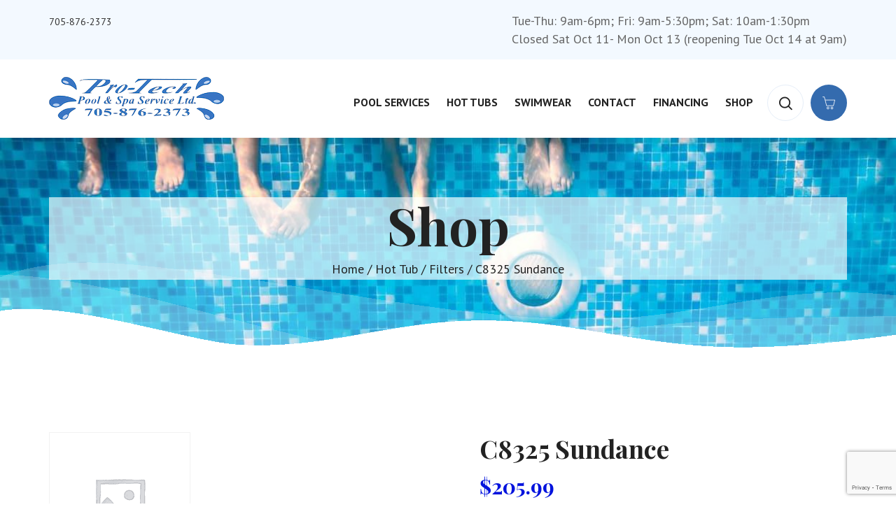

--- FILE ---
content_type: text/html; charset=UTF-8
request_url: https://protechpoolandspa.ca/product/c8325-sundance/
body_size: 15717
content:
<!DOCTYPE html>
<html lang="en-US">
<head>
<meta charset="UTF-8">
<meta name="viewport" content="width=device-width, initial-scale=1.0, maximum-scale=1.0, user-scalable=0">

<!-- Google Fonts -->
<title>C8325 Sundance &#8211; Pro-Tech Pool And Spa Service</title>
<meta name='robots' content='max-image-preview:large' />
	<style>img:is([sizes="auto" i], [sizes^="auto," i]) { contain-intrinsic-size: 3000px 1500px }</style>
	<link rel='dns-prefetch' href='//fonts.googleapis.com' />
<link rel="alternate" type="application/rss+xml" title="Pro-Tech Pool And Spa Service &raquo; Feed" href="https://protechpoolandspa.ca/feed/" />
<link rel="alternate" type="application/rss+xml" title="Pro-Tech Pool And Spa Service &raquo; Comments Feed" href="https://protechpoolandspa.ca/comments/feed/" />
<script type="text/javascript">
/* <![CDATA[ */
window._wpemojiSettings = {"baseUrl":"https:\/\/s.w.org\/images\/core\/emoji\/16.0.1\/72x72\/","ext":".png","svgUrl":"https:\/\/s.w.org\/images\/core\/emoji\/16.0.1\/svg\/","svgExt":".svg","source":{"concatemoji":"https:\/\/protechpoolandspa.ca\/wp-includes\/js\/wp-emoji-release.min.js?ver=6.8.3"}};
/*! This file is auto-generated */
!function(s,n){var o,i,e;function c(e){try{var t={supportTests:e,timestamp:(new Date).valueOf()};sessionStorage.setItem(o,JSON.stringify(t))}catch(e){}}function p(e,t,n){e.clearRect(0,0,e.canvas.width,e.canvas.height),e.fillText(t,0,0);var t=new Uint32Array(e.getImageData(0,0,e.canvas.width,e.canvas.height).data),a=(e.clearRect(0,0,e.canvas.width,e.canvas.height),e.fillText(n,0,0),new Uint32Array(e.getImageData(0,0,e.canvas.width,e.canvas.height).data));return t.every(function(e,t){return e===a[t]})}function u(e,t){e.clearRect(0,0,e.canvas.width,e.canvas.height),e.fillText(t,0,0);for(var n=e.getImageData(16,16,1,1),a=0;a<n.data.length;a++)if(0!==n.data[a])return!1;return!0}function f(e,t,n,a){switch(t){case"flag":return n(e,"\ud83c\udff3\ufe0f\u200d\u26a7\ufe0f","\ud83c\udff3\ufe0f\u200b\u26a7\ufe0f")?!1:!n(e,"\ud83c\udde8\ud83c\uddf6","\ud83c\udde8\u200b\ud83c\uddf6")&&!n(e,"\ud83c\udff4\udb40\udc67\udb40\udc62\udb40\udc65\udb40\udc6e\udb40\udc67\udb40\udc7f","\ud83c\udff4\u200b\udb40\udc67\u200b\udb40\udc62\u200b\udb40\udc65\u200b\udb40\udc6e\u200b\udb40\udc67\u200b\udb40\udc7f");case"emoji":return!a(e,"\ud83e\udedf")}return!1}function g(e,t,n,a){var r="undefined"!=typeof WorkerGlobalScope&&self instanceof WorkerGlobalScope?new OffscreenCanvas(300,150):s.createElement("canvas"),o=r.getContext("2d",{willReadFrequently:!0}),i=(o.textBaseline="top",o.font="600 32px Arial",{});return e.forEach(function(e){i[e]=t(o,e,n,a)}),i}function t(e){var t=s.createElement("script");t.src=e,t.defer=!0,s.head.appendChild(t)}"undefined"!=typeof Promise&&(o="wpEmojiSettingsSupports",i=["flag","emoji"],n.supports={everything:!0,everythingExceptFlag:!0},e=new Promise(function(e){s.addEventListener("DOMContentLoaded",e,{once:!0})}),new Promise(function(t){var n=function(){try{var e=JSON.parse(sessionStorage.getItem(o));if("object"==typeof e&&"number"==typeof e.timestamp&&(new Date).valueOf()<e.timestamp+604800&&"object"==typeof e.supportTests)return e.supportTests}catch(e){}return null}();if(!n){if("undefined"!=typeof Worker&&"undefined"!=typeof OffscreenCanvas&&"undefined"!=typeof URL&&URL.createObjectURL&&"undefined"!=typeof Blob)try{var e="postMessage("+g.toString()+"("+[JSON.stringify(i),f.toString(),p.toString(),u.toString()].join(",")+"));",a=new Blob([e],{type:"text/javascript"}),r=new Worker(URL.createObjectURL(a),{name:"wpTestEmojiSupports"});return void(r.onmessage=function(e){c(n=e.data),r.terminate(),t(n)})}catch(e){}c(n=g(i,f,p,u))}t(n)}).then(function(e){for(var t in e)n.supports[t]=e[t],n.supports.everything=n.supports.everything&&n.supports[t],"flag"!==t&&(n.supports.everythingExceptFlag=n.supports.everythingExceptFlag&&n.supports[t]);n.supports.everythingExceptFlag=n.supports.everythingExceptFlag&&!n.supports.flag,n.DOMReady=!1,n.readyCallback=function(){n.DOMReady=!0}}).then(function(){return e}).then(function(){var e;n.supports.everything||(n.readyCallback(),(e=n.source||{}).concatemoji?t(e.concatemoji):e.wpemoji&&e.twemoji&&(t(e.twemoji),t(e.wpemoji)))}))}((window,document),window._wpemojiSettings);
/* ]]> */
</script>
<style id='wp-emoji-styles-inline-css' type='text/css'>

	img.wp-smiley, img.emoji {
		display: inline !important;
		border: none !important;
		box-shadow: none !important;
		height: 1em !important;
		width: 1em !important;
		margin: 0 0.07em !important;
		vertical-align: -0.1em !important;
		background: none !important;
		padding: 0 !important;
	}
</style>
<link rel='stylesheet' id='wp-block-library-css' href='https://protechpoolandspa.ca/wp-includes/css/dist/block-library/style.min.css?ver=6.8.3' type='text/css' media='all' />
<style id='classic-theme-styles-inline-css' type='text/css'>
/*! This file is auto-generated */
.wp-block-button__link{color:#fff;background-color:#32373c;border-radius:9999px;box-shadow:none;text-decoration:none;padding:calc(.667em + 2px) calc(1.333em + 2px);font-size:1.125em}.wp-block-file__button{background:#32373c;color:#fff;text-decoration:none}
</style>
<style id='global-styles-inline-css' type='text/css'>
:root{--wp--preset--aspect-ratio--square: 1;--wp--preset--aspect-ratio--4-3: 4/3;--wp--preset--aspect-ratio--3-4: 3/4;--wp--preset--aspect-ratio--3-2: 3/2;--wp--preset--aspect-ratio--2-3: 2/3;--wp--preset--aspect-ratio--16-9: 16/9;--wp--preset--aspect-ratio--9-16: 9/16;--wp--preset--color--black: #000000;--wp--preset--color--cyan-bluish-gray: #abb8c3;--wp--preset--color--white: #ffffff;--wp--preset--color--pale-pink: #f78da7;--wp--preset--color--vivid-red: #cf2e2e;--wp--preset--color--luminous-vivid-orange: #ff6900;--wp--preset--color--luminous-vivid-amber: #fcb900;--wp--preset--color--light-green-cyan: #7bdcb5;--wp--preset--color--vivid-green-cyan: #00d084;--wp--preset--color--pale-cyan-blue: #8ed1fc;--wp--preset--color--vivid-cyan-blue: #0693e3;--wp--preset--color--vivid-purple: #9b51e0;--wp--preset--gradient--vivid-cyan-blue-to-vivid-purple: linear-gradient(135deg,rgba(6,147,227,1) 0%,rgb(155,81,224) 100%);--wp--preset--gradient--light-green-cyan-to-vivid-green-cyan: linear-gradient(135deg,rgb(122,220,180) 0%,rgb(0,208,130) 100%);--wp--preset--gradient--luminous-vivid-amber-to-luminous-vivid-orange: linear-gradient(135deg,rgba(252,185,0,1) 0%,rgba(255,105,0,1) 100%);--wp--preset--gradient--luminous-vivid-orange-to-vivid-red: linear-gradient(135deg,rgba(255,105,0,1) 0%,rgb(207,46,46) 100%);--wp--preset--gradient--very-light-gray-to-cyan-bluish-gray: linear-gradient(135deg,rgb(238,238,238) 0%,rgb(169,184,195) 100%);--wp--preset--gradient--cool-to-warm-spectrum: linear-gradient(135deg,rgb(74,234,220) 0%,rgb(151,120,209) 20%,rgb(207,42,186) 40%,rgb(238,44,130) 60%,rgb(251,105,98) 80%,rgb(254,248,76) 100%);--wp--preset--gradient--blush-light-purple: linear-gradient(135deg,rgb(255,206,236) 0%,rgb(152,150,240) 100%);--wp--preset--gradient--blush-bordeaux: linear-gradient(135deg,rgb(254,205,165) 0%,rgb(254,45,45) 50%,rgb(107,0,62) 100%);--wp--preset--gradient--luminous-dusk: linear-gradient(135deg,rgb(255,203,112) 0%,rgb(199,81,192) 50%,rgb(65,88,208) 100%);--wp--preset--gradient--pale-ocean: linear-gradient(135deg,rgb(255,245,203) 0%,rgb(182,227,212) 50%,rgb(51,167,181) 100%);--wp--preset--gradient--electric-grass: linear-gradient(135deg,rgb(202,248,128) 0%,rgb(113,206,126) 100%);--wp--preset--gradient--midnight: linear-gradient(135deg,rgb(2,3,129) 0%,rgb(40,116,252) 100%);--wp--preset--font-size--small: 13px;--wp--preset--font-size--medium: 20px;--wp--preset--font-size--large: 36px;--wp--preset--font-size--x-large: 42px;--wp--preset--spacing--20: 0.44rem;--wp--preset--spacing--30: 0.67rem;--wp--preset--spacing--40: 1rem;--wp--preset--spacing--50: 1.5rem;--wp--preset--spacing--60: 2.25rem;--wp--preset--spacing--70: 3.38rem;--wp--preset--spacing--80: 5.06rem;--wp--preset--shadow--natural: 6px 6px 9px rgba(0, 0, 0, 0.2);--wp--preset--shadow--deep: 12px 12px 50px rgba(0, 0, 0, 0.4);--wp--preset--shadow--sharp: 6px 6px 0px rgba(0, 0, 0, 0.2);--wp--preset--shadow--outlined: 6px 6px 0px -3px rgba(255, 255, 255, 1), 6px 6px rgba(0, 0, 0, 1);--wp--preset--shadow--crisp: 6px 6px 0px rgba(0, 0, 0, 1);}:where(.is-layout-flex){gap: 0.5em;}:where(.is-layout-grid){gap: 0.5em;}body .is-layout-flex{display: flex;}.is-layout-flex{flex-wrap: wrap;align-items: center;}.is-layout-flex > :is(*, div){margin: 0;}body .is-layout-grid{display: grid;}.is-layout-grid > :is(*, div){margin: 0;}:where(.wp-block-columns.is-layout-flex){gap: 2em;}:where(.wp-block-columns.is-layout-grid){gap: 2em;}:where(.wp-block-post-template.is-layout-flex){gap: 1.25em;}:where(.wp-block-post-template.is-layout-grid){gap: 1.25em;}.has-black-color{color: var(--wp--preset--color--black) !important;}.has-cyan-bluish-gray-color{color: var(--wp--preset--color--cyan-bluish-gray) !important;}.has-white-color{color: var(--wp--preset--color--white) !important;}.has-pale-pink-color{color: var(--wp--preset--color--pale-pink) !important;}.has-vivid-red-color{color: var(--wp--preset--color--vivid-red) !important;}.has-luminous-vivid-orange-color{color: var(--wp--preset--color--luminous-vivid-orange) !important;}.has-luminous-vivid-amber-color{color: var(--wp--preset--color--luminous-vivid-amber) !important;}.has-light-green-cyan-color{color: var(--wp--preset--color--light-green-cyan) !important;}.has-vivid-green-cyan-color{color: var(--wp--preset--color--vivid-green-cyan) !important;}.has-pale-cyan-blue-color{color: var(--wp--preset--color--pale-cyan-blue) !important;}.has-vivid-cyan-blue-color{color: var(--wp--preset--color--vivid-cyan-blue) !important;}.has-vivid-purple-color{color: var(--wp--preset--color--vivid-purple) !important;}.has-black-background-color{background-color: var(--wp--preset--color--black) !important;}.has-cyan-bluish-gray-background-color{background-color: var(--wp--preset--color--cyan-bluish-gray) !important;}.has-white-background-color{background-color: var(--wp--preset--color--white) !important;}.has-pale-pink-background-color{background-color: var(--wp--preset--color--pale-pink) !important;}.has-vivid-red-background-color{background-color: var(--wp--preset--color--vivid-red) !important;}.has-luminous-vivid-orange-background-color{background-color: var(--wp--preset--color--luminous-vivid-orange) !important;}.has-luminous-vivid-amber-background-color{background-color: var(--wp--preset--color--luminous-vivid-amber) !important;}.has-light-green-cyan-background-color{background-color: var(--wp--preset--color--light-green-cyan) !important;}.has-vivid-green-cyan-background-color{background-color: var(--wp--preset--color--vivid-green-cyan) !important;}.has-pale-cyan-blue-background-color{background-color: var(--wp--preset--color--pale-cyan-blue) !important;}.has-vivid-cyan-blue-background-color{background-color: var(--wp--preset--color--vivid-cyan-blue) !important;}.has-vivid-purple-background-color{background-color: var(--wp--preset--color--vivid-purple) !important;}.has-black-border-color{border-color: var(--wp--preset--color--black) !important;}.has-cyan-bluish-gray-border-color{border-color: var(--wp--preset--color--cyan-bluish-gray) !important;}.has-white-border-color{border-color: var(--wp--preset--color--white) !important;}.has-pale-pink-border-color{border-color: var(--wp--preset--color--pale-pink) !important;}.has-vivid-red-border-color{border-color: var(--wp--preset--color--vivid-red) !important;}.has-luminous-vivid-orange-border-color{border-color: var(--wp--preset--color--luminous-vivid-orange) !important;}.has-luminous-vivid-amber-border-color{border-color: var(--wp--preset--color--luminous-vivid-amber) !important;}.has-light-green-cyan-border-color{border-color: var(--wp--preset--color--light-green-cyan) !important;}.has-vivid-green-cyan-border-color{border-color: var(--wp--preset--color--vivid-green-cyan) !important;}.has-pale-cyan-blue-border-color{border-color: var(--wp--preset--color--pale-cyan-blue) !important;}.has-vivid-cyan-blue-border-color{border-color: var(--wp--preset--color--vivid-cyan-blue) !important;}.has-vivid-purple-border-color{border-color: var(--wp--preset--color--vivid-purple) !important;}.has-vivid-cyan-blue-to-vivid-purple-gradient-background{background: var(--wp--preset--gradient--vivid-cyan-blue-to-vivid-purple) !important;}.has-light-green-cyan-to-vivid-green-cyan-gradient-background{background: var(--wp--preset--gradient--light-green-cyan-to-vivid-green-cyan) !important;}.has-luminous-vivid-amber-to-luminous-vivid-orange-gradient-background{background: var(--wp--preset--gradient--luminous-vivid-amber-to-luminous-vivid-orange) !important;}.has-luminous-vivid-orange-to-vivid-red-gradient-background{background: var(--wp--preset--gradient--luminous-vivid-orange-to-vivid-red) !important;}.has-very-light-gray-to-cyan-bluish-gray-gradient-background{background: var(--wp--preset--gradient--very-light-gray-to-cyan-bluish-gray) !important;}.has-cool-to-warm-spectrum-gradient-background{background: var(--wp--preset--gradient--cool-to-warm-spectrum) !important;}.has-blush-light-purple-gradient-background{background: var(--wp--preset--gradient--blush-light-purple) !important;}.has-blush-bordeaux-gradient-background{background: var(--wp--preset--gradient--blush-bordeaux) !important;}.has-luminous-dusk-gradient-background{background: var(--wp--preset--gradient--luminous-dusk) !important;}.has-pale-ocean-gradient-background{background: var(--wp--preset--gradient--pale-ocean) !important;}.has-electric-grass-gradient-background{background: var(--wp--preset--gradient--electric-grass) !important;}.has-midnight-gradient-background{background: var(--wp--preset--gradient--midnight) !important;}.has-small-font-size{font-size: var(--wp--preset--font-size--small) !important;}.has-medium-font-size{font-size: var(--wp--preset--font-size--medium) !important;}.has-large-font-size{font-size: var(--wp--preset--font-size--large) !important;}.has-x-large-font-size{font-size: var(--wp--preset--font-size--x-large) !important;}
:where(.wp-block-post-template.is-layout-flex){gap: 1.25em;}:where(.wp-block-post-template.is-layout-grid){gap: 1.25em;}
:where(.wp-block-columns.is-layout-flex){gap: 2em;}:where(.wp-block-columns.is-layout-grid){gap: 2em;}
:root :where(.wp-block-pullquote){font-size: 1.5em;line-height: 1.6;}
</style>
<link rel='stylesheet' id='contact-form-7-css' href='https://protechpoolandspa.ca/wp-content/plugins/contact-form-7/includes/css/styles.css?ver=6.1.4' type='text/css' media='all' />
<link rel='stylesheet' id='prflxtrflds_front_stylesheet-css' href='https://protechpoolandspa.ca/wp-content/plugins/profile-extra-fields/css/front_style.css?ver=1.2.4' type='text/css' media='all' />
<link rel='stylesheet' id='photoswipe-css' href='https://protechpoolandspa.ca/wp-content/plugins/woocommerce/assets/css/photoswipe/photoswipe.min.css?ver=10.3.5' type='text/css' media='all' />
<link rel='stylesheet' id='photoswipe-default-skin-css' href='https://protechpoolandspa.ca/wp-content/plugins/woocommerce/assets/css/photoswipe/default-skin/default-skin.min.css?ver=10.3.5' type='text/css' media='all' />
<link rel='stylesheet' id='woocommerce-layout-css' href='https://protechpoolandspa.ca/wp-content/plugins/woocommerce/assets/css/woocommerce-layout.css?ver=10.3.5' type='text/css' media='all' />
<link rel='stylesheet' id='woocommerce-smallscreen-css' href='https://protechpoolandspa.ca/wp-content/plugins/woocommerce/assets/css/woocommerce-smallscreen.css?ver=10.3.5' type='text/css' media='only screen and (max-width: 768px)' />
<link rel='stylesheet' id='woocommerce-general-css' href='https://protechpoolandspa.ca/wp-content/plugins/woocommerce/assets/css/woocommerce.css?ver=10.3.5' type='text/css' media='all' />
<style id='woocommerce-inline-inline-css' type='text/css'>
.woocommerce form .form-row .required { visibility: visible; }
</style>
<link rel='stylesheet' id='brands-styles-css' href='https://protechpoolandspa.ca/wp-content/plugins/woocommerce/assets/css/brands.css?ver=10.3.5' type='text/css' media='all' />
<link rel='stylesheet' id='font-awesome-all-css' href='https://protechpoolandspa.ca/wp-content/themes/uaques/assets/css/font-awesome-all.css?ver=1' type='text/css' media='all' />
<link rel='stylesheet' id='flaticon-css' href='https://protechpoolandspa.ca/wp-content/themes/uaques/assets/css/flaticon.css?ver=1' type='text/css' media='all' />
<link rel='stylesheet' id='owl-css' href='https://protechpoolandspa.ca/wp-content/themes/uaques/assets/css/owl.css?ver=1' type='text/css' media='all' />
<link rel='stylesheet' id='bootstrap-css' href='https://protechpoolandspa.ca/wp-content/themes/uaques/assets/css/bootstrap.css?ver=1' type='text/css' media='all' />
<link rel='stylesheet' id='jquery-fancybox-css' href='https://protechpoolandspa.ca/wp-content/themes/uaques/assets/css/jquery.fancybox.min.css?ver=1' type='text/css' media='all' />
<link rel='stylesheet' id='animate-css' href='https://protechpoolandspa.ca/wp-content/themes/uaques/assets/css/animate.css?ver=1' type='text/css' media='all' />
<link rel='stylesheet' id='imagebg-css' href='https://protechpoolandspa.ca/wp-content/themes/uaques/assets/css/imagebg.css?ver=1' type='text/css' media='all' />
<link rel='stylesheet' id='nice-select-css' href='https://protechpoolandspa.ca/wp-content/themes/uaques/assets/css/nice-select.css?ver=1' type='text/css' media='all' />
<link rel='stylesheet' id='uaques-color-css' href='https://protechpoolandspa.ca/wp-content/themes/uaques/assets/css/color.css?ver=1764520359' type='text/css' media='all' />
<link rel='stylesheet' id='uaques-style-css' href='https://protechpoolandspa.ca/wp-content/themes/uaques/style.css?ver=1764520359' type='text/css' media='all' />
<style id='uaques-style-inline-css' type='text/css'>

		.brd-page {
			background-image: url('https://protechpoolandspa.ca/wp-content/uploads/2021/03/swimming-pool-min.jpg');
		}
		

.preloader {
  background-image: url("");
}

	/* Colore-File */


	.theme-btn.style-one{
	background:  &lt;?php echo esc_html($uaques_skin_color);?&gt;;
	}

	.theme-btn.style-two{
	background: #0012DD;
	}

	.theme-btn.style-one:before{
	border-bottom: 60px solid #0012DD;
	}

	.theme-btn.style-one:after{
	border-bottom: 60px solid #0012DD;
	}

	.theme-btn.style-two:before{
	border-bottom: 60px solid  &lt;?php echo esc_html($uaques_skin_color);?&gt;;
	}

	.theme-btn.style-two:after{
	border-bottom: 60px solid  &lt;?php echo esc_html($uaques_skin_color);?&gt;;
	}


	.pagination li a:hover,
	.pagination li a.active{
	border-color: #0012DD;
	background: #0012DD;
	}

	.scroll-top{
	background: #3f66f5;
	}

	.scroll-top:hover{
	background: #0012DD;
	}

	.main-header .outer-container .header-upper .upper-left .info-box .box .icon-box{
	color: #0012DD;
	}

	.main-header .outer-container .header-upper .upper-left .info-box .box h3 a:hover{
	color: #0012DD;
	}

	.main-menu .navigation > li:before{
	background: #0012DD;
	}

	.main-menu .navigation > li > ul{
	border-top: 3px solid #0012DD;
	}

	.main-menu .navigation > li > ul > li:hover{
	background: #0012DD;
	border-color: #0012DD;
	}

	.main-header .search-box-btn:hover{
	background: #0012DD;
	color: #fff;
	}

	.main-header .outer-container .header-upper .upper-right .menu-right-content .cart-box a{
	background:  &lt;?php echo esc_html($uaques_skin_color);?&gt;;
	}

	.main-header .outer-container .header-upper .upper-right .menu-right-content .cart-box a:hover{
	background: #0012DD;
	}

	.main-header .outer-container .header-upper .upper-right .menu-right-content .cart-box a span{
	background: #0012DD;
	}

	.main-header .outer-container .header-upper .upper-right .menu-right-content .cart-box a:hover span{
	background:  &lt;?php echo esc_html($uaques_skin_color);?&gt;;
	}

	.main-slider .top-text{
	color:  &lt;?php echo esc_html($uaques_skin_color);?&gt;;
	}

	.main-slider .owl-nav [class*="owl-"]{
	background: #0012DD;
	}

	.main-slider .owl-nav [class*="owl-"]:hover{
	background:  &lt;?php echo esc_html($uaques_skin_color);?&gt;;
	color: #fff;
	}

	.sticky-header .main-menu .navigation > li.current > a,
	.sticky-header .main-menu .navigation > li:hover > a{
	background: #0012DD;
	color: #fff !important;
	}

	.mobile-menu .close-btn:hover{
	color:#0012DD;
	}

	.mobile-menu .navigation li.current > a,
	.mobile-menu .navigation li > a:hover{
	color:#0012DD;
	}

	.mobile-menu .navigation li > a:before{
	border-left:5px solid #0012DD;
	}

	.mobile-menu .navigation li.dropdown .dropdown-btn.open{
	background:#0012DD;
	}

	.menu-area .mobile-nav-toggler .icon-bar{
	background-color: #0012DD;
	}

	.single-shop-block h3 a:hover{
	color: #0012DD;
	}

	.single-shop-block .price{
	color: #0012DD;
	}

	.single-shop-block .cart-btn a{
	border: 2px solid #13BBEA;
	}

	.single-shop-block .cart-btn a:hover{
	background: #0012DD;
	border-color: #0012DD;
	}

	.single-shop-block .inner-box .border-one:before{
	background-color: #13BBEA;
	}

	.single-shop-block .inner-box .border-one:after{
	background-color: #13BBEA;
	}

	.single-shop-block .inner-box .border-two:before{
	background-color: #13BBEA;
	}

	.single-shop-block .inner-box .border-two:after{
	background-color: #13BBEA;
	}



	.news-block-one .inner-box .image-box{
	background: #13BBEA;
	}

	.news-block-one .inner-box .lower-content .inner .info-box li a:hover{
	color: #0012DD;
	}

	.news-block-one .inner-box .lower-content .inner .info-box li{
	color:  &lt;?php echo esc_html($uaques_skin_color);?&gt;;
	}

	.news-block-one .inner-box .lower-content .inner h2 a:hover{
	color: #0012DD;
	}

	.news-block-one .inner-box .lower-content .lower-box .btn-box a{
	border: 2px solid #13BBEA;
	}

	.news-block-one .inner-box .lower-content .lower-box .btn-box a:hover{
	background: #13BBEA;
	}

	.news-block-one .inner-box .lower-content .lower-box .share-box .share-link{
	color:  &lt;?php echo esc_html($uaques_skin_color);?&gt;;
	}

	.news-block-one .inner-box .lower-content .lower-box .share-box .share-link i{
	color: #0012DD;
	}

	.news-block-one .inner-box .lower-content .lower-box .share-box .share-link:hover{
	color: #0012DD;
	}

	.news-block-one .inner-box .lower-content .lower-box .share-box .social-links li a:hover{
	color: #0012DD;
	}

	.main-footer .footer-top .subscribe-form .form-group input:focus{
	border-color: #0012DD !important;
	}

	.main-footer .footer-top .footer-social .social-links li a:hover{
	background: #13BBEA;
	}

	.main-footer .footer-upper .footer-widget .widget-title:before{
	background: #13BBEA;
	}

	.main-footer .footer-upper .links-widget .widget-content .list li a:hover{
	color: #0012DD;
	}

	.main-footer .footer-upper .contact-widget .widget-content .list li a:hover{
	color: #0012DD;
	}

	.main-footer .footer-bottom .copyright a:hover{
	color: #0012DD;
	}

	.main-header.style-two .header-top .top-left .info-box li a:hover{
	color: #0012DD;
	}

	.main-header.style-two .header-top .top-right .social-links li a:hover{
	color: #0012DD;
	}

	.main-header.style-two .search-box-btn:hover{
	border-color: #0012DD;
	}

	.main-slider.style-two .content-box .btn-box .video-btn:before{
	background: #0012DD;
	}



	.ui-selectmenu-open .ui-widget-content .ui-state-focus{
	background: #13BBEA;
	}


	.error-section .content-box h1{
	color: #13BBEA;
	}

	.error-section .text a{
	color: #13BBEA;
	}

	.error-section .text a:hover{
	color: #0012DD;
	}

	.shop-page-section .shop-sidebar .sidebar-post .post .image-box{
	background: #13BBEA;
	}

	.shop-page-section .shop-sidebar .sidebar-post .post .image-box .cross-btn{
	color: #ff0000;
	}

	.shop-page-section .shop-sidebar .sidebar-post .post h5 a:hover{
	color: #0012DD;
	}

	.shop-page-section .shop-sidebar .sidebar-post .post .text span{
	color:  &lt;?php echo esc_html($uaques_skin_color);?&gt;;
	}

	.shop-page-section .shop-sidebar .sidebar-post .sub-total .price span{
	color:  &lt;?php echo esc_html($uaques_skin_color);?&gt;;
	}

	.shop-page-section .shop-sidebar .sidebar-post .btn-box .theme-btn.style-one{
	background: #13BBEA;
	}

	.default-sidebar .sidebar-categories .categories-list li a:hover{
	color: #13BBEA;
	}

	.default-sidebar .sidebar-categories .categories-list li a:hover:before{
	color: #0012DD;
	}

	.shop-page-section .shop-sidebar .range-slider .ui-slider .ui-slider-range{
	background: &lt;?php echo esc_html($uaques_skin_color);?&gt;;
	}

	.shop-page-section .shop-sidebar .range-slider .ui-state-default,
	.shop-page-section .shop-sidebar .range-slider .ui-widget-content .ui-state-default{
	background:  &lt;?php echo esc_html($uaques_skin_color);?&gt;;
	}

	.shop-page-section .shop-sidebar .range-slider .filter-btn{
	background: #13BBEA;
	}

	.shop-page-section .shop-sidebar .range-slider .filter-btn:hover{
	background: #0012DD;
	}

	.default-sidebar .tagcloud a{
	background: #f3f9ff;
	}

	.default-sidebar .tagcloud a:hover{
	background: #0012DD;
	}

	.shop-details .product-details-content .content-box .price{
	color: #0012DD;
	}

	.shop-details .product-details-content .addto-cart-box .cart-btn button{
	border: 2px solid #13BBEA;
	}

	.shop-details .product-details-content .addto-cart-box .cart-btn button:hover {
	background: #0012DD;
	border-color: #0012DD;
	}

	.shop-details .product-details-content .content-box .list-item li a:hover{
	color: #0012DD;
	}

	.shop-details .product-info-tabs .tab-btns li.active-btn,
	.shop-details .product-info-tabs .tab-btns li:hover{
	color:  &lt;?php echo esc_html($uaques_skin_color);?&gt;;
	}

	.sidebar-page-container .blog-sidebar .sidebar-search .form-group input:focus + button,
	.sidebar-page-container .blog-sidebar .sidebar-search .form-group button:hover{
	color: #0012DD;
	}

	.sidebar-page-container .blog-sidebar .sidebar-search .form-group input:focus{
	border-color: #0012DD !important;
	}

	.sidebar-page-container .blog-sidebar .sidebar-post .post .image-box{
	background: #13BBEA;
	}

	.sidebar-page-container .blog-sidebar .sidebar-post .post h5 a:hover{
	color: #0012DD;
	}

	.sidebar-page-container .blog-sidebar .sidebar-post .post .post-date{
	color:  &lt;?php echo esc_html($uaques_skin_color);?&gt;;
	}

	.sidebar-page-container .blog-sidebar .sidebar-archives .archives-list li a:before{
	color:  &lt;?php echo esc_html($uaques_skin_color);?&gt;;
	}

	.sidebar-page-container .blog-sidebar .sidebar-archives .archives-list li a:hover::before{
	color: #0012DD;
	}

	.sidebar-page-container .blog-sidebar .sidebar-archives .archives-list li a:hover{
	color: #13BBEA;
	}

	.sidebar-page-container .blog-sidebar .sidebar-instagram .image-list .image-box{
	background: #13BBEA;
	}

	.blog-details-content .inner-box .upper-box .post-info .info-box li{
	color:  &lt;?php echo esc_html($uaques_skin_color);?&gt;;
	}

	.blog-details-content .inner-box .lower-box .text blockquote:before{
	color: #f3f9ff;
	}

	.blog-details-content .inner-box .lower-box .text blockquote h5{
	color:  &lt;?php echo esc_html($uaques_skin_color);?&gt;;
	}

	.blog-details-content .post-share-option .tags-list li a{
	color: #13BBEA;
	}

	.blog-details-content .post-share-option .tags-list li a:hover{
	color: #0012DD;
	}

	.blog-details-content .post-share-option .share-box .share-link{
	color:  &lt;?php echo esc_html($uaques_skin_color);?&gt;;
	}

	.blog-details-content .post-share-option .share-box .share-link i{
	color: #0012DD;
	}

	.blog-details-content .post-share-option .share-box .share-link:hover{
	color: #0012DD;
	}

	.blog-details-content .post-share-option .share-box .social-links li a:hover{
	color: #0012DD;
	}

	.blog-details-content .comments-area .comment .comment-inner .post-info .replay-btn{
	color:  &lt;?php echo esc_html($uaques_skin_color);?&gt;;
	}

	.blog-details-content .comments-area .comment .comment-inner .post-info .replay-btn:hover{
	color: #0012DD;
	}

	.blog-details-content .comments-form-area .form-group input:focus,
	.blog-details-content .comments-form-area .form-group textarea:focus{
	border-color: #0012DD !important;
	}

	.blog-details-content .comments-form-area .form-group .theme-btn{
	background: #13BBEA;
	}


	.woocommerce ul.products li.product .price {

	color: #0012DD;
	}

	.woocommerce ul.products li.product .price del {

	color: #cccccc;
	}


	.woocommerce #respond input#submit, .woocommerce a.button, .woocommerce button.button, .woocommerce input.button {
	background: #13BBEA;

	}

	.woocommerce #respond input#submit:hover, .woocommerce a.button:hover, .woocommerce button.button:hover, .woocommerce input.button:hover {
	background: #0012DD;
	}
	.woocommerce div.product .woocommerce-tabs ul.tabs li {
	background-color: unset;

	}

	.shop-page-section .shop-sidebar .widget-content .price_slider_wrapper .ui-state-default, .shop-page-section .shop-sidebar .widget-content .price_slider_wrapper .ui-widget-content .ui-state-default {
	background:  &lt;?php echo esc_html($uaques_skin_color);?&gt;;
	}

	.shop-page-section .shop-sidebar .widget-content .price_slider_wrapper .ui-slider .ui-slider-range {
	background:  &lt;?php echo esc_html($uaques_skin_color);?&gt;;
	}

	.woocommerce .widget_price_filter .price_slider_amount .price_label {
	color: #222;
	}



	.news-block-two .inner-box .lower-content h3 a:hover{
	color: #0012DD;
	}
	.news-block-two .inner-box .lower-content .lower-box .admin a{
	color: #0012DD;
	}

	.news-block-two .inner-box .lower-content .lower-box .admin a:hover{
	color:  &lt;?php echo esc_html($uaques_skin_color);?&gt;;
	}

	.news-block-two .inner-box .lower-content .lower-box .link a:hover{
	color: #0012DD;
	}







	.main-header.style-three .header-top{
	background:  &lt;?php echo esc_html($uaques_skin_color);?&gt;;
	}

	.main-header.style-three .header-top .social-links li a:hover{
	color: #0012DD;
	}

	.main-header.style-three .search-box-btn:hover{
	border: 1px solid #0012DD;
	}

	.news-block-two .inner-box .lower-content .post-info li a{
	color:#222;
	}

	
</style>
<link rel='stylesheet' id='uaques-responsive-css' href='https://protechpoolandspa.ca/wp-content/themes/uaques/assets/css/responsive.css?ver=1764520359' type='text/css' media='all' />
<link rel='stylesheet' id='uaques-google-fonts-css' href='https://fonts.googleapis.com/css?family=PT+Sans%3A400%2C400i%2C700%2C700i%7CPlayfair+Display%3A400%2C400i%2C700%2C700i%2C900%2C900i%26display%3Dswap' type='text/css' media='all' />
<script type="text/javascript" src="https://protechpoolandspa.ca/wp-includes/js/jquery/jquery.min.js?ver=3.7.1" id="jquery-core-js"></script>
<script type="text/javascript" src="https://protechpoolandspa.ca/wp-includes/js/jquery/jquery-migrate.min.js?ver=3.4.1" id="jquery-migrate-js"></script>
<script type="text/javascript" src="https://protechpoolandspa.ca/wp-content/plugins/woocommerce/assets/js/jquery-blockui/jquery.blockUI.min.js?ver=2.7.0-wc.10.3.5" id="wc-jquery-blockui-js" defer="defer" data-wp-strategy="defer"></script>
<script type="text/javascript" id="wc-add-to-cart-js-extra">
/* <![CDATA[ */
var wc_add_to_cart_params = {"ajax_url":"\/wp-admin\/admin-ajax.php","wc_ajax_url":"\/?wc-ajax=%%endpoint%%","i18n_view_cart":"View cart","cart_url":"https:\/\/protechpoolandspa.ca\/cart\/","is_cart":"","cart_redirect_after_add":"no"};
/* ]]> */
</script>
<script type="text/javascript" src="https://protechpoolandspa.ca/wp-content/plugins/woocommerce/assets/js/frontend/add-to-cart.min.js?ver=10.3.5" id="wc-add-to-cart-js" defer="defer" data-wp-strategy="defer"></script>
<script type="text/javascript" src="https://protechpoolandspa.ca/wp-content/plugins/woocommerce/assets/js/zoom/jquery.zoom.min.js?ver=1.7.21-wc.10.3.5" id="wc-zoom-js" defer="defer" data-wp-strategy="defer"></script>
<script type="text/javascript" src="https://protechpoolandspa.ca/wp-content/plugins/woocommerce/assets/js/flexslider/jquery.flexslider.min.js?ver=2.7.2-wc.10.3.5" id="wc-flexslider-js" defer="defer" data-wp-strategy="defer"></script>
<script type="text/javascript" src="https://protechpoolandspa.ca/wp-content/plugins/woocommerce/assets/js/photoswipe/photoswipe.min.js?ver=4.1.1-wc.10.3.5" id="wc-photoswipe-js" defer="defer" data-wp-strategy="defer"></script>
<script type="text/javascript" src="https://protechpoolandspa.ca/wp-content/plugins/woocommerce/assets/js/photoswipe/photoswipe-ui-default.min.js?ver=4.1.1-wc.10.3.5" id="wc-photoswipe-ui-default-js" defer="defer" data-wp-strategy="defer"></script>
<script type="text/javascript" id="wc-single-product-js-extra">
/* <![CDATA[ */
var wc_single_product_params = {"i18n_required_rating_text":"Please select a rating","i18n_rating_options":["1 of 5 stars","2 of 5 stars","3 of 5 stars","4 of 5 stars","5 of 5 stars"],"i18n_product_gallery_trigger_text":"View full-screen image gallery","review_rating_required":"yes","flexslider":{"rtl":false,"animation":"slide","smoothHeight":true,"directionNav":false,"controlNav":"thumbnails","slideshow":false,"animationSpeed":500,"animationLoop":false,"allowOneSlide":false},"zoom_enabled":"1","zoom_options":[],"photoswipe_enabled":"1","photoswipe_options":{"shareEl":false,"closeOnScroll":false,"history":false,"hideAnimationDuration":0,"showAnimationDuration":0},"flexslider_enabled":"1"};
/* ]]> */
</script>
<script type="text/javascript" src="https://protechpoolandspa.ca/wp-content/plugins/woocommerce/assets/js/frontend/single-product.min.js?ver=10.3.5" id="wc-single-product-js" defer="defer" data-wp-strategy="defer"></script>
<script type="text/javascript" src="https://protechpoolandspa.ca/wp-content/plugins/woocommerce/assets/js/js-cookie/js.cookie.min.js?ver=2.1.4-wc.10.3.5" id="wc-js-cookie-js" defer="defer" data-wp-strategy="defer"></script>
<script type="text/javascript" id="woocommerce-js-extra">
/* <![CDATA[ */
var woocommerce_params = {"ajax_url":"\/wp-admin\/admin-ajax.php","wc_ajax_url":"\/?wc-ajax=%%endpoint%%","i18n_password_show":"Show password","i18n_password_hide":"Hide password"};
/* ]]> */
</script>
<script type="text/javascript" src="https://protechpoolandspa.ca/wp-content/plugins/woocommerce/assets/js/frontend/woocommerce.min.js?ver=10.3.5" id="woocommerce-js" defer="defer" data-wp-strategy="defer"></script>
<link rel="https://api.w.org/" href="https://protechpoolandspa.ca/wp-json/" /><link rel="alternate" title="JSON" type="application/json" href="https://protechpoolandspa.ca/wp-json/wp/v2/product/3111" /><link rel="EditURI" type="application/rsd+xml" title="RSD" href="https://protechpoolandspa.ca/xmlrpc.php?rsd" />
<meta name="generator" content="WordPress 6.8.3" />
<meta name="generator" content="WooCommerce 10.3.5" />
<link rel="canonical" href="https://protechpoolandspa.ca/product/c8325-sundance/" />
<link rel='shortlink' href='https://protechpoolandspa.ca/?p=3111' />
<link rel="alternate" title="oEmbed (JSON)" type="application/json+oembed" href="https://protechpoolandspa.ca/wp-json/oembed/1.0/embed?url=https%3A%2F%2Fprotechpoolandspa.ca%2Fproduct%2Fc8325-sundance%2F" />
<link rel="alternate" title="oEmbed (XML)" type="text/xml+oembed" href="https://protechpoolandspa.ca/wp-json/oembed/1.0/embed?url=https%3A%2F%2Fprotechpoolandspa.ca%2Fproduct%2Fc8325-sundance%2F&#038;format=xml" />
<meta name="generator" content="Redux 4.5.9" />	<noscript><style>.woocommerce-product-gallery{ opacity: 1 !important; }</style></noscript>
	<meta name="generator" content="Elementor 3.33.2; features: additional_custom_breakpoints; settings: css_print_method-external, google_font-enabled, font_display-auto">
			<style>
				.e-con.e-parent:nth-of-type(n+4):not(.e-lazyloaded):not(.e-no-lazyload),
				.e-con.e-parent:nth-of-type(n+4):not(.e-lazyloaded):not(.e-no-lazyload) * {
					background-image: none !important;
				}
				@media screen and (max-height: 1024px) {
					.e-con.e-parent:nth-of-type(n+3):not(.e-lazyloaded):not(.e-no-lazyload),
					.e-con.e-parent:nth-of-type(n+3):not(.e-lazyloaded):not(.e-no-lazyload) * {
						background-image: none !important;
					}
				}
				@media screen and (max-height: 640px) {
					.e-con.e-parent:nth-of-type(n+2):not(.e-lazyloaded):not(.e-no-lazyload),
					.e-con.e-parent:nth-of-type(n+2):not(.e-lazyloaded):not(.e-no-lazyload) * {
						background-image: none !important;
					}
				}
			</style>
			<link rel="icon" href="https://protechpoolandspa.ca/wp-content/uploads/2021/03/cropped-splash-1-32x32.png" sizes="32x32" />
<link rel="icon" href="https://protechpoolandspa.ca/wp-content/uploads/2021/03/cropped-splash-1-192x192.png" sizes="192x192" />
<link rel="apple-touch-icon" href="https://protechpoolandspa.ca/wp-content/uploads/2021/03/cropped-splash-1-180x180.png" />
<meta name="msapplication-TileImage" content="https://protechpoolandspa.ca/wp-content/uploads/2021/03/cropped-splash-1-270x270.png" />
		<style type="text/css" id="wp-custom-css">
			

.woocommerce .widget_price_filter .price_slider_amount .button {
    color: #fff !important;
}
body {
	font-size: 18px;
}
.page-title .content-box {
	background-color: rgba(255,255,255,.65);
}
article h1, h2, h3, h4, h5, h6 {
	margin-bottom: 25px;
	color: #007bff;
}
h1 {
	font-size: 250%;
}
h2 {
	font-size: 200%;
}
h3, h4, h5, h6 {
font-size: 150%;
}
article p {
	margin-bottom: 25px;
}
ul li {
	list-style-type: initial;
	list-style-position: inside;
}
ol li {
	list-style-type: decimal;
	list-style-position: inside;
}
nav li {
	list-style: none;
}


/** page header **/
.page-title { 
	padding-top: 85px;
	padding-bottom: 100px;
}

/** Woo-Commerce **/
/* nested categories */
li.cat-parent ul.children {
	padding-left: 18px;
}
li.cat-parent > a, li.cat-parent > span {
	font-size: 150% !important;
	font-weight: bold;
	text-decoration: underline !important;
}
ul.product-categories > li {
	margin-bottom: 50px !important;
}
ul.product-categories ul.children {
	margin-top: 5px; !important;
}

/* Category thumbnails on archive pages */
li.product-category img {
	padding: 10px;
	opacity: 0.5;
}

li.product-category img:hover {
	opacity: 0.8;
}

li.product-category:hover {
	border: 1px solid #CCC;
	border-radius: 5px;
}


h2.woocommerce-loop-category__title {
	margin-top: -15px !important;
	margin-bottom: 15px !important;
	padding-left: 10px !important;
	padding-right: 10px !important;
	font-size: 200% !important;
	font-weight: bold;
	text-align: center;
}

.mailchimp-newsletter {
	vertical-align: middle;
	font-weight: bold;
	display: block;
	background-color: #FFC;
}
.woocommerce-terms-and-conditions-wrapper {
	display: none;
}
.wc_payment_methods {
	display: none;
}
/* Starting at */
li.product-type-variable .price:before {
	Content: "From ";
}
div.product-type-variable p.price:before {
Content: "Starting from ";
}


/** Forms **/
.wpcf7-form-control, .wpcf7-text, .wpcf7-validates-as-required, .wpcf7-submit, .product-filter-field, .product-search-form button
{
    position: relative;
    background: #f8f8f8;
    font-size: 16px;
    color: #666;
    border-radius: 30px;
    padding: 10px 25px;
    border: 3px solid #f8f8f8;
    transition: all 500ms ease;
	  border: 2px solid #888;
}
.wpcf7-form-control-wrap input:focus, .wpcf7-form-control-wrap textarea:focus, .product-filter-field
{
	border: 2px solid #007bff;
}


/* no links on home page */
.nolinking a {
	pointer-events: none;
}


.header-top{
	/* display: none; */
	/* edit in the /home/dh_zpxnjf/protechpoolandspa.ca/wp-content/themes/uaques/components/header/header-two.php */
}
		</style>
		</head>
<!-- page wrapper -->
<body class="wp-singular product-template-default single single-product postid-3111 wp-custom-logo wp-theme-uaques theme-uaques woocommerce woocommerce-page woocommerce-no-js boxed_wrapper elementor-default elementor-kit-9">
		<header class="main-header style-two">
				<div class="header-top">
			<div class="auto-container clearfix">
				<div class="top-left pull-left">
					<ul class="info-box clearfix">
												<li>705-876-2373</li>
																							</ul>
				</div>
								<div class="top-right pull-right">
					<ul class="social-links clearfix">
					Tue-Thu: 9am-6pm; Fri: 9am-5:30pm; Sat: 10am-1:30pm<br>Closed Sat Oct 11- Mon Oct 13 (reopening Tue Oct 14 at 9am)					</ul>
				</div>
							</div>
		</div><!-- header-top end -->
					<!-- header-top -->
		<div class="outer-container">
			<div class="auto-container">
				<div class="header-upper clearfix">
					<div class="upper-left pull-left clearfix">
						
				<div class="logo-box pull-left">
				<a href="https://protechpoolandspa.ca/" class="custom-logo-link" rel="home"><img width="250" height="62" src="https://protechpoolandspa.ca/wp-content/uploads/2021/03/protech-logo.png" class="custom-logo" alt="Pro-Tech Pool And Spa Service" decoding="async" /></a>				</div>
							</div>
					<div class="upper-right pull-right clearfix">
						<div class="menu-area pull-left">
							<!--Mobile Navigation Toggler-->
							<div class="mobile-nav-toggler">
								<i class="icon-bar"></i>
								<i class="icon-bar"></i>
								<i class="icon-bar"></i>
							</div>
							<!-- Main Menu -->
<nav class="main-menu navbar-expand-md navbar-light">
	<div class="collapse navbar-collapse clearfix" id="navbarSupportedContent">
					<ul id="menu-primary-menu" class="navigation clearfix"><li id="menu-item-1534" class="menu-item menu-item-type-custom menu-item-object-custom menu-item-has-children dropdown menu-item-1534 nav-item"><a title="Pool Services" href="#">Pool Services</a>
<ul class="dropdown"  role="menu">
	<li id="menu-item-1745" class="menu-item menu-item-type-post_type menu-item-object-page menu-item-1745 nav-item"><a title="Buy A Pool" href="https://protechpoolandspa.ca/pool-installs/" class="dropdown ">Buy A Pool</a></li>
	<li id="menu-item-1732" class="menu-item menu-item-type-post_type menu-item-object-page menu-item-1732 nav-item"><a title="Pool Opening" href="https://protechpoolandspa.ca/pool-opening/" class="dropdown ">Pool Opening</a></li>
	<li id="menu-item-1741" class="menu-item menu-item-type-post_type menu-item-object-page menu-item-1741 nav-item"><a title="Pool Cleanups" href="https://protechpoolandspa.ca/pool-cleanups/" class="dropdown ">Pool Cleanups</a></li>
	<li id="menu-item-1739" class="menu-item menu-item-type-post_type menu-item-object-page menu-item-1739 nav-item"><a title="Liner Replacement" href="https://protechpoolandspa.ca/new-liner/" class="dropdown ">Liner Replacement</a></li>
	<li id="menu-item-1740" class="menu-item menu-item-type-post_type menu-item-object-page menu-item-1740 nav-item"><a title="Weekly Maintenance" href="https://protechpoolandspa.ca/weekly-maintenance/" class="dropdown ">Weekly Maintenance</a></li>
	<li id="menu-item-1538" class="menu-item menu-item-type-custom menu-item-object-custom menu-item-has-children dropdown menu-item-1538 nav-item"><a title="Pump" href="#" class="dropdown ">Pump</a>
	<ul class="dropdown"  role="menu">
		<li id="menu-item-1750" class="menu-item menu-item-type-post_type menu-item-object-page menu-item-1750 nav-item"><a title="Pump Repair" href="https://protechpoolandspa.ca/pump-repair/" class="dropdown ">Pump Repair</a></li>
		<li id="menu-item-1753" class="menu-item menu-item-type-post_type menu-item-object-page menu-item-1753 nav-item"><a title="Pump Replacement" href="https://protechpoolandspa.ca/pump-replacements/" class="dropdown ">Pump Replacement</a></li>
	</ul>
</li>
	<li id="menu-item-1543" class="menu-item menu-item-type-custom menu-item-object-custom menu-item-has-children dropdown menu-item-1543 nav-item"><a title="Filter" href="#" class="dropdown ">Filter</a>
	<ul class="dropdown"  role="menu">
		<li id="menu-item-1756" class="menu-item menu-item-type-post_type menu-item-object-page menu-item-1756 nav-item"><a title="Filter Replacement" href="https://protechpoolandspa.ca/filter-replacement/" class="dropdown ">Filter Replacement</a></li>
		<li id="menu-item-1759" class="menu-item menu-item-type-post_type menu-item-object-page menu-item-1759 nav-item"><a title="Filter Cleaning/Sand Replacement" href="https://protechpoolandspa.ca/filter-cleaning-or-sand-replacement/" class="dropdown ">Filter Cleaning/Sand Replacement</a></li>
	</ul>
</li>
	<li id="menu-item-1762" class="menu-item menu-item-type-post_type menu-item-object-page menu-item-1762 nav-item"><a title="Leak Detection" href="https://protechpoolandspa.ca/find-a-leak/" class="dropdown ">Leak Detection</a></li>
	<li id="menu-item-1765" class="menu-item menu-item-type-post_type menu-item-object-page menu-item-1765 nav-item"><a title="Pool Closings" href="https://protechpoolandspa.ca/pool-closings/" class="dropdown ">Pool Closings</a></li>
</ul>
</li>
<li id="menu-item-1547" class="menu-item menu-item-type-custom menu-item-object-custom menu-item-has-children dropdown menu-item-1547 nav-item"><a title="Hot Tubs" href="#">Hot Tubs</a>
<ul class="dropdown"  role="menu">
	<li id="menu-item-1852" class="menu-item menu-item-type-post_type menu-item-object-page menu-item-1852 nav-item"><a title="Buy A Hot Tub" href="https://protechpoolandspa.ca/buy-a-hot-tub/" class="dropdown ">Buy A Hot Tub</a></li>
	<li id="menu-item-5783" class="menu-item menu-item-type-custom menu-item-object-custom menu-item-5783 nav-item"><a title="Financing" href="https://www.financeit.ca/en/direct/payment-plan/YT0mbD0mcD1JTzJoNy11NWpqVXBKcjR6NzJTaEVRJnM9MCZ2PTE=/apply" class="dropdown ">Financing</a></li>
	<li id="menu-item-1851" class="menu-item menu-item-type-post_type menu-item-object-page menu-item-1851 nav-item"><a title="Hot Tub Repair" href="https://protechpoolandspa.ca/fix-my-hot-tub/" class="dropdown ">Hot Tub Repair</a></li>
</ul>
</li>
<li id="menu-item-1551" class="menu-item menu-item-type-custom menu-item-object-custom menu-item-has-children dropdown menu-item-1551 nav-item"><a title="Swimwear" href="#">Swimwear</a>
<ul class="dropdown"  role="menu">
	<li id="menu-item-1844" class="menu-item menu-item-type-post_type menu-item-object-page menu-item-1844 nav-item"><a title="Swimsuits &amp; Accessories" href="https://protechpoolandspa.ca/swimsuits/" class="dropdown ">Swimsuits &amp; Accessories</a></li>
	<li id="menu-item-1845" class="menu-item menu-item-type-post_type menu-item-object-page menu-item-1845 nav-item"><a title="Competitive Swimwear" href="https://protechpoolandspa.ca/competition/" class="dropdown ">Competitive Swimwear</a></li>
</ul>
</li>
<li id="menu-item-2041" class="menu-item menu-item-type-post_type menu-item-object-page menu-item-2041 nav-item"><a title="Contact" href="https://protechpoolandspa.ca/contact/">Contact</a></li>
<li id="menu-item-5780" class="menu-item menu-item-type-custom menu-item-object-custom menu-item-5780 nav-item"><a title="Financing" href="https://www.financeit.ca/en/direct/payment-plan/YT0mbD0mcD1JTzJoNy11NWpqVXBKcjR6NzJTaEVRJnM9MCZ2PTE=/apply?">Financing</a></li>
<li id="menu-item-2056" class="menu-item menu-item-type-post_type menu-item-object-page current_page_parent menu-item-2056 nav-item"><a title="Shop" href="https://protechpoolandspa.ca/shop/">Shop</a></li>
</ul>			</div>
</nav>
<!-- Main Menu End-->
						</div>
						<div class="menu-right-content pull-left clearfix">
															
<div class="search-box-outer">
	<div class="dropdown">
		<button class="search-box-btn" type="button" id="dropdownMenu3" data-toggle="dropdown" aria-haspopup="true" aria-expanded="false"><i class="flaticon-magnifying-glass"></i></button>
		<ul class="dropdown-menu pull-right search-panel" aria-labelledby="dropdownMenu3">
			<li class="panel-outer">
				<div class="form-container">
					<form role="search" method="get" class="search-form" action="https://protechpoolandspa.ca/">
						<div class="form-group">
						<input type="search" id="search-form-692c71a79e408" class="search-field"  placeholder="Search...." value="" name="s" />
							<button type="submit" class="search-btn"><i class="fas fa-search"></i></button>
						</div>
					</form>
				</div>
			</li>
		</ul>
	</div>
							</div>
																					<div class="cart-box">
								<a href="https://protechpoolandspa.ca/cart/">
								<i class="flaticon-online-shop"></i>
																	</a>
							</div>
															</div>
					</div>
				</div>
			</div>
		</div>
		<!--sticky Header-->
					</header>

	<!-- main-header end -->
	<!-- Mobile Menu  -->
	<div class="mobile-menu">
	<div class="menu-backdrop"></div>
	<div class="close-btn"><i class="fas fa-times"></i></div>
	<nav class="menu-box">
		<div class="nav-logo">
			<a href="https://protechpoolandspa.ca/" class="custom-logo-link" rel="home"><img width="250" height="62" src="https://protechpoolandspa.ca/wp-content/uploads/2021/03/protech-logo.png" class="custom-logo" alt="Pro-Tech Pool And Spa Service" decoding="async" /></a>		</div>
		<div class="menu-outer"><!--Here Menu Will Come Automatically Via Javascript / Same Menu as in Header--></div>
		
			</nav>
</div>
	<!-- End Mobile Menu -->
	
	<div id="primary" class="content-area"><main id="main" class="site-main" role="main">
<!-- Page Banner Section -->
<section class="page-title centred brd-page">
	<div class="auto-container">
		<div class="content-box">
			<h1>Shop</h1>
			<div class="text"><nav class="woocommerce-breadcrumb" aria-label="Breadcrumb"><a href="https://protechpoolandspa.ca">Home</a>&nbsp;&#47;&nbsp;<a href="https://protechpoolandspa.ca/product-category/hot-tub/">Hot Tub</a>&nbsp;&#47;&nbsp;<a href="https://protechpoolandspa.ca/product-category/hot-tub/hot-tub-filters/">Filters</a>&nbsp;&#47;&nbsp;C8325 Sundance</nav></div>
		</div>
	</div>
</section>

<!--End Banner Section -->
		
					
			<div class="woocommerce-notices-wrapper"></div>	<section class="shop-details">
	<div id="product-3111" class="product type-product post-3111 status-publish first instock product_cat-hot-tub-filters taxable shipping-taxable purchasable product-type-simple">

		<div class="product-details-content">
		<div class="auto-container">
			<div class="row clearfix">
				
						<div class="col-lg-6 col-md-12 col-sm-12 image-column">
	<div class="woocommerce-product-gallery woocommerce-product-gallery--without-images woocommerce-product-gallery--columns-4 images" data-columns="4" style="opacity: 0; transition: opacity .25s ease-in-out;">
		<div class="woocommerce-product-gallery__wrapper">
			<div class="woocommerce-product-gallery__image--placeholder"><img src="https://protechpoolandspa.ca/wp-content/uploads/woocommerce-placeholder-200x200.png" alt="Awaiting product image" class="wp-post-image" /></div>		</div>
	</div>
</div>
    <div class="col-lg-6 col-md-12 col-sm-12 image-column">
	<div class="summary entry-summary content-box">
			<h2>C8325 Sundance</h2>
			<div class="text"></div>
		<p class="price">
	
	<span class="price"><span class="woocommerce-Price-amount amount"><bdi><span class="woocommerce-Price-currencySymbol">&#36;</span>205.99</bdi></span></span>
	</p>
	<div class="addto-cart-box clearfix">
	
	
	<form class="cart" action="https://protechpoolandspa.ca/product/c8325-sundance/" method="post" enctype='multipart/form-data'>
		
		<div class="quantity">
		<label class="screen-reader-text" for="quantity_692c71a79fdb1">C8325 Sundance quantity</label>
	<input
		type="number"
				id="quantity_692c71a79fdb1"
		class="input-text qty text"
		name="quantity"
		value="1"
		aria-label="Product quantity"
				min="1"
					max="1000"
							step="1"
			placeholder=""
			inputmode="numeric"
			autocomplete="off"
			/>
	</div>

			<div class="cart-btn"><button class="single_add_to_cart_button " type="submit" name="add-to-cart" value="3111"><i class="flaticon-online-shop"></i>Add To Cart</button></div>

			</form>

	
	</div>
	<div class="product_meta">

	
	
	<span class="posted_in">Category: <a href="https://protechpoolandspa.ca/product-category/hot-tub/hot-tub-filters/" rel="tag">Filters</a></span>
	
	
</div>
	<ul class="product-id list-item">
		<li>Product ID:</li>
			<li>3111</li>
	</ul>
</div>

		</div>
    </div>

			</div>
	</div>
</div>
<div class="product-info-tabs">
	<div class="border-shap">
	<div class="border-3" style="background-image: url('https://protechpoolandspa.ca/wp-content/themes/uaques/assets/images/icons/border-3.png');"></div>
	</div>
	<div class="auto-container">

		</div>
</div>

		
		<div class="related-product">
			<div class="auto-container">
				<div class="top-title clearfix">
					<div class="title-inner">
						<div class="sec-title">
								<h1>Other Items You May Like</h1>
								</div>
					</div>
									<div class="text-inner">
						<div class="text">
			 									</div>
					</div>
						</div>
				<div class="row clearfix">
		
				<div class="col-lg-4 col-md-6 col-sm-12 shop-block">
		<div class="shop-block product type-product post-3070 status-publish instock product_cat-hot-tub-filters has-post-thumbnail taxable shipping-taxable purchasable product-type-simple">
								<div class="single-shop-block">
								<div class="inner-box">
									<div class="border-one"></div>
									<div class="border-two"></div>

											<a href="https://protechpoolandspa.ca/product/m4306/">
									<figure class="image-box">
																				<img src="https://protechpoolandspa.ca/wp-content/uploads/2021/04/M4306.jpg"
											alt="ALT">
									</figure></a>

															<h3><a class="prod-title"
				href="https://protechpoolandspa.ca/product/m4306/">M4306</a>
		</h3>

			
		
	<span class="price"><span class="woocommerce-Price-amount amount"><bdi><span class="woocommerce-Price-currencySymbol">&#36;</span>103.99</bdi></span></span>
<div class="cart-btn"><a href="https://protechpoolandspa.ca/product/m4306/"><i class="flaticon-online-shop"></i>View</a></div>
								</div>
							</div>

							</div>
			</div>

				<div class="col-lg-4 col-md-6 col-sm-12 shop-block">
		<div class="shop-block product type-product post-3077 status-publish last instock product_cat-hot-tub-filters has-post-thumbnail taxable shipping-taxable purchasable product-type-simple">
								<div class="single-shop-block">
								<div class="inner-box">
									<div class="border-one"></div>
									<div class="border-two"></div>

											<a href="https://protechpoolandspa.ca/product/c4950/">
									<figure class="image-box">
																				<img src="https://protechpoolandspa.ca/wp-content/uploads/2021/04/c-4950filter.jpg"
											alt="ALT">
									</figure></a>

															<h3><a class="prod-title"
				href="https://protechpoolandspa.ca/product/c4950/">C4950</a>
		</h3>

			
		
	<span class="price"><span class="woocommerce-Price-amount amount"><bdi><span class="woocommerce-Price-currencySymbol">&#36;</span>62.99</bdi></span></span>
<div class="cart-btn"><a href="https://protechpoolandspa.ca/product/c4950/"><i class="flaticon-online-shop"></i>View</a></div>
								</div>
							</div>

							</div>
			</div>

				<div class="col-lg-4 col-md-6 col-sm-12 shop-block">
		<div class="shop-block product type-product post-3066 status-publish first instock product_cat-hot-tub-filters has-post-thumbnail taxable shipping-taxable purchasable product-type-simple">
								<div class="single-shop-block">
								<div class="inner-box">
									<div class="border-one"></div>
									<div class="border-two"></div>

											<a href="https://protechpoolandspa.ca/product/6ch-25/">
									<figure class="image-box">
																				<img src="https://protechpoolandspa.ca/wp-content/uploads/2021/04/6CH-25.jpg"
											alt="ALT">
									</figure></a>

															<h3><a class="prod-title"
				href="https://protechpoolandspa.ca/product/6ch-25/">6CH-25</a>
		</h3>

			
		
	<span class="price"><span class="woocommerce-Price-amount amount"><bdi><span class="woocommerce-Price-currencySymbol">&#36;</span>65.99</bdi></span></span>
<div class="cart-btn"><a href="https://protechpoolandspa.ca/product/6ch-25/"><i class="flaticon-online-shop"></i>View</a></div>
								</div>
							</div>

							</div>
			</div>

				<div class="col-lg-4 col-md-6 col-sm-12 shop-block">
		<div class="shop-block product type-product post-3055 status-publish instock product_cat-hot-tub-filters has-post-thumbnail taxable shipping-taxable purchasable product-type-simple">
								<div class="single-shop-block">
								<div class="inner-box">
									<div class="border-one"></div>
									<div class="border-two"></div>

											<a href="https://protechpoolandspa.ca/product/5ch-45/">
									<figure class="image-box">
																				<img src="https://protechpoolandspa.ca/wp-content/uploads/2021/04/5CH-45.jpg"
											alt="ALT">
									</figure></a>

															<h3><a class="prod-title"
				href="https://protechpoolandspa.ca/product/5ch-45/">5CH-45</a>
		</h3>

			
		
	<span class="price"><span class="woocommerce-Price-amount amount"><bdi><span class="woocommerce-Price-currencySymbol">&#36;</span>92.99</bdi></span></span>
<div class="cart-btn"><a href="https://protechpoolandspa.ca/product/5ch-45/"><i class="flaticon-online-shop"></i>View</a></div>
								</div>
							</div>

							</div>
			</div>

	
	
				</div>
			</div>
		</div>
		</div>

	</section>
	
		
	</main></div>
	
    <!-- main-footer -->
    <footer class="main-footer">
         
<div class="footer-top">
            <div class="border-shap">
                <div class="border-3" style="background-image: url(https://protechpoolandspa.ca/wp-content/themes/uaques/assets/images//icons/border-4.png);"></div>
            </div>
            <div class="auto-container">
                    <div class="inner-box clearfix">
                        		<div data-elementor-type="section" data-elementor-id="536" class="elementor elementor-536">
						<section class="elementor-section elementor-top-section elementor-element elementor-element-abdaebe elementor-section-boxed elementor-section-height-default elementor-section-height-default" data-id="abdaebe" data-element_type="section">
						<div class="elementor-container elementor-column-gap-default">
					<div class="elementor-column elementor-col-100 elementor-top-column elementor-element elementor-element-8870084" data-id="8870084" data-element_type="column">
			<div class="elementor-widget-wrap elementor-element-populated">
						<div class="elementor-element elementor-element-1859b2b elementor-widget elementor-widget-text-editor" data-id="1859b2b" data-element_type="widget" data-widget_type="text-editor.default">
				<div class="elementor-widget-container">
									<p style="text-align: center; font-size: 2em;"><span style="color: #ffffff;"><strong>Visit us at 1446 Chemong Rd in Peterborough.</strong></span></p>								</div>
				</div>
					</div>
		</div>
					</div>
		</section>
				</div>
		                    </div>
            </div>
        </div>
        <div class="footer-upper">
            <div class="auto-container">
                <div class="widget-section wow fadeInUp" data-wow-delay="300ms" data-wow-duration="1500ms">
                    		<div data-elementor-type="section" data-elementor-id="547" class="elementor elementor-547">
						<section class="elementor-section elementor-top-section elementor-element elementor-element-7c2cc99 elementor-section-boxed elementor-section-height-default elementor-section-height-default" data-id="7c2cc99" data-element_type="section">
						<div class="elementor-container elementor-column-gap-default">
					<div class="elementor-column elementor-col-100 elementor-top-column elementor-element elementor-element-b183fae" data-id="b183fae" data-element_type="column">
			<div class="elementor-widget-wrap elementor-element-populated">
						<div class="elementor-element elementor-element-b32878f elementor-widget elementor-widget-text-editor" data-id="b32878f" data-element_type="widget" data-widget_type="text-editor.default">
				<div class="elementor-widget-container">
									<p style="text-align: center;"><span style="color: #ffffff;">Store Hours: Tuesday to Thursday: 9am &#8211; 6pm •  Friday: 9am-5:30pm • Saturday: 10am &#8211; 1:30pm<br />Closed Sat Oct 11-Mon Oct 13 (reopening Tuesday Oct 14).<br /></span></p>								</div>
				</div>
					</div>
		</div>
					</div>
		</section>
				</div>
		                </div>
            </div>
        </div>
        <div class="footer-bottom">
            <div class="auto-container">
                <div class="copyright">
                Proudly serving Peteborough and the surrounding area for over 25 years.			                    </div>
            </div>
        </div>
    </footer>
    <!-- main-footer end -->
<!--Scroll to top-->
<button class="scroll-top scroll-to-target" data-target="html">
    <span class="fas fa-angle-up"></span>
</button>
    <script type="speculationrules">
{"prefetch":[{"source":"document","where":{"and":[{"href_matches":"\/*"},{"not":{"href_matches":["\/wp-*.php","\/wp-admin\/*","\/wp-content\/uploads\/*","\/wp-content\/*","\/wp-content\/plugins\/*","\/wp-content\/themes\/uaques\/*","\/*\\?(.+)"]}},{"not":{"selector_matches":"a[rel~=\"nofollow\"]"}},{"not":{"selector_matches":".no-prefetch, .no-prefetch a"}}]},"eagerness":"conservative"}]}
</script>
<script type="application/ld+json">{"@context":"https:\/\/schema.org\/","@graph":[{"@context":"https:\/\/schema.org\/","@type":"BreadcrumbList","itemListElement":[{"@type":"ListItem","position":1,"item":{"name":"Home","@id":"https:\/\/protechpoolandspa.ca"}},{"@type":"ListItem","position":2,"item":{"name":"Hot Tub","@id":"https:\/\/protechpoolandspa.ca\/product-category\/hot-tub\/"}},{"@type":"ListItem","position":3,"item":{"name":"Filters","@id":"https:\/\/protechpoolandspa.ca\/product-category\/hot-tub\/hot-tub-filters\/"}},{"@type":"ListItem","position":4,"item":{"name":"C8325 Sundance","@id":"https:\/\/protechpoolandspa.ca\/product\/c8325-sundance\/"}}]},{"@context":"https:\/\/schema.org\/","@type":"Product","@id":"https:\/\/protechpoolandspa.ca\/product\/c8325-sundance\/#product","name":"C8325 Sundance","url":"https:\/\/protechpoolandspa.ca\/product\/c8325-sundance\/","description":"","sku":3111,"offers":[{"@type":"Offer","priceSpecification":[{"@type":"UnitPriceSpecification","price":"205.99","priceCurrency":"CAD","valueAddedTaxIncluded":false,"validThrough":"2026-12-31"}],"priceValidUntil":"2026-12-31","availability":"https:\/\/schema.org\/InStock","url":"https:\/\/protechpoolandspa.ca\/product\/c8325-sundance\/","seller":{"@type":"Organization","name":"Pro-Tech Pool And Spa Service","url":"https:\/\/protechpoolandspa.ca"}}]}]}</script>			<script>
				const lazyloadRunObserver = () => {
					const lazyloadBackgrounds = document.querySelectorAll( `.e-con.e-parent:not(.e-lazyloaded)` );
					const lazyloadBackgroundObserver = new IntersectionObserver( ( entries ) => {
						entries.forEach( ( entry ) => {
							if ( entry.isIntersecting ) {
								let lazyloadBackground = entry.target;
								if( lazyloadBackground ) {
									lazyloadBackground.classList.add( 'e-lazyloaded' );
								}
								lazyloadBackgroundObserver.unobserve( entry.target );
							}
						});
					}, { rootMargin: '200px 0px 200px 0px' } );
					lazyloadBackgrounds.forEach( ( lazyloadBackground ) => {
						lazyloadBackgroundObserver.observe( lazyloadBackground );
					} );
				};
				const events = [
					'DOMContentLoaded',
					'elementor/lazyload/observe',
				];
				events.forEach( ( event ) => {
					document.addEventListener( event, lazyloadRunObserver );
				} );
			</script>
			
<div id="photoswipe-fullscreen-dialog" class="pswp" tabindex="-1" role="dialog" aria-modal="true" aria-hidden="true" aria-label="Full screen image">
	<div class="pswp__bg"></div>
	<div class="pswp__scroll-wrap">
		<div class="pswp__container">
			<div class="pswp__item"></div>
			<div class="pswp__item"></div>
			<div class="pswp__item"></div>
		</div>
		<div class="pswp__ui pswp__ui--hidden">
			<div class="pswp__top-bar">
				<div class="pswp__counter"></div>
				<button class="pswp__button pswp__button--zoom" aria-label="Zoom in/out"></button>
				<button class="pswp__button pswp__button--fs" aria-label="Toggle fullscreen"></button>
				<button class="pswp__button pswp__button--share" aria-label="Share"></button>
				<button class="pswp__button pswp__button--close" aria-label="Close (Esc)"></button>
				<div class="pswp__preloader">
					<div class="pswp__preloader__icn">
						<div class="pswp__preloader__cut">
							<div class="pswp__preloader__donut"></div>
						</div>
					</div>
				</div>
			</div>
			<div class="pswp__share-modal pswp__share-modal--hidden pswp__single-tap">
				<div class="pswp__share-tooltip"></div>
			</div>
			<button class="pswp__button pswp__button--arrow--left" aria-label="Previous (arrow left)"></button>
			<button class="pswp__button pswp__button--arrow--right" aria-label="Next (arrow right)"></button>
			<div class="pswp__caption">
				<div class="pswp__caption__center"></div>
			</div>
		</div>
	</div>
</div>
	<script type='text/javascript'>
		(function () {
			var c = document.body.className;
			c = c.replace(/woocommerce-no-js/, 'woocommerce-js');
			document.body.className = c;
		})();
	</script>
	<link rel='stylesheet' id='wc-blocks-style-css' href='https://protechpoolandspa.ca/wp-content/plugins/woocommerce/assets/client/blocks/wc-blocks.css?ver=wc-10.3.5' type='text/css' media='all' />
<link rel='stylesheet' id='redux-custom-fonts-css' href='//protechpoolandspa.ca/wp-content/uploads/redux/custom-fonts/fonts.css?ver=1674183074' type='text/css' media='all' />
<link rel='stylesheet' id='elementor-frontend-css' href='https://protechpoolandspa.ca/wp-content/plugins/elementor/assets/css/frontend.min.css?ver=3.33.2' type='text/css' media='all' />
<link rel='stylesheet' id='elementor-post-536-css' href='https://protechpoolandspa.ca/wp-content/uploads/elementor/css/post-536.css?ver=1764514004' type='text/css' media='all' />
<link rel='stylesheet' id='elementor-post-547-css' href='https://protechpoolandspa.ca/wp-content/uploads/elementor/css/post-547.css?ver=1764514004' type='text/css' media='all' />
<link rel='stylesheet' id='elementor-icons-css' href='https://protechpoolandspa.ca/wp-content/plugins/elementor/assets/lib/eicons/css/elementor-icons.min.css?ver=5.44.0' type='text/css' media='all' />
<link rel='stylesheet' id='elementor-post-9-css' href='https://protechpoolandspa.ca/wp-content/uploads/elementor/css/post-9.css?ver=1764514004' type='text/css' media='all' />
<link rel='stylesheet' id='elementor-gf-local-roboto-css' href='https://protechpoolandspa.ca/wp-content/uploads/elementor/google-fonts/css/roboto.css?ver=1742222984' type='text/css' media='all' />
<link rel='stylesheet' id='elementor-gf-local-robotoslab-css' href='https://protechpoolandspa.ca/wp-content/uploads/elementor/google-fonts/css/robotoslab.css?ver=1742222990' type='text/css' media='all' />
<script type="text/javascript" src="https://protechpoolandspa.ca/wp-content/plugins/uaques-core/elementor-addons/assets/js/lazyload.js?ver=1" id="lazyload-js"></script>
<script type="text/javascript" src="https://protechpoolandspa.ca/wp-content/plugins/uaques-core/elementor-addons/assets/js/addons-script.js?ver=1764520359" id="uaques-addon-script-js"></script>
<script type="text/javascript" src="https://protechpoolandspa.ca/wp-includes/js/dist/hooks.min.js?ver=4d63a3d491d11ffd8ac6" id="wp-hooks-js"></script>
<script type="text/javascript" src="https://protechpoolandspa.ca/wp-includes/js/dist/i18n.min.js?ver=5e580eb46a90c2b997e6" id="wp-i18n-js"></script>
<script type="text/javascript" id="wp-i18n-js-after">
/* <![CDATA[ */
wp.i18n.setLocaleData( { 'text direction\u0004ltr': [ 'ltr' ] } );
/* ]]> */
</script>
<script type="text/javascript" src="https://protechpoolandspa.ca/wp-content/plugins/contact-form-7/includes/swv/js/index.js?ver=6.1.4" id="swv-js"></script>
<script type="text/javascript" id="contact-form-7-js-before">
/* <![CDATA[ */
var wpcf7 = {
    "api": {
        "root": "https:\/\/protechpoolandspa.ca\/wp-json\/",
        "namespace": "contact-form-7\/v1"
    }
};
/* ]]> */
</script>
<script type="text/javascript" src="https://protechpoolandspa.ca/wp-content/plugins/contact-form-7/includes/js/index.js?ver=6.1.4" id="contact-form-7-js"></script>
<script type="text/javascript" src="https://protechpoolandspa.ca/wp-content/themes/uaques/assets/js/popper.min.js?ver=6.8.3" id="popper-js"></script>
<script type="text/javascript" src="https://protechpoolandspa.ca/wp-content/themes/uaques/assets/js/bootstrap.min.js?ver=6.8.3" id="bootstrap-js"></script>
<script type="text/javascript" src="https://protechpoolandspa.ca/wp-content/themes/uaques/assets/js/owl.js?ver=6.8.3" id="owl-js"></script>
<script type="text/javascript" src="https://protechpoolandspa.ca/wp-content/themes/uaques/assets/js/wow.js?ver=6.8.3" id="wow-js"></script>
<script type="text/javascript" src="https://protechpoolandspa.ca/wp-content/themes/uaques/assets/js/jquery.fancybox.js?ver=6.8.3" id="jquery-fancybox-js"></script>
<script type="text/javascript" src="https://protechpoolandspa.ca/wp-content/themes/uaques/assets/js/jquery.nice-select.min.js?ver=6.8.3" id="jquery-nice-select-js"></script>
<script type="text/javascript" src="https://protechpoolandspa.ca/wp-content/themes/uaques/assets/js/scrollbar.js?ver=6.8.3" id="scrollbar-js"></script>
<script type="text/javascript" src="https://protechpoolandspa.ca/wp-content/themes/uaques/assets/js/appear.js?ver=6.8.3" id="appear-js"></script>
<script type="text/javascript" src="https://protechpoolandspa.ca/wp-content/themes/uaques/assets/js/script.js?ver=1764520359" id="uaques-script-js"></script>
<script type="text/javascript" src="https://protechpoolandspa.ca/wp-content/plugins/woocommerce/assets/js/sourcebuster/sourcebuster.min.js?ver=10.3.5" id="sourcebuster-js-js"></script>
<script type="text/javascript" id="wc-order-attribution-js-extra">
/* <![CDATA[ */
var wc_order_attribution = {"params":{"lifetime":1.0e-5,"session":30,"base64":false,"ajaxurl":"https:\/\/protechpoolandspa.ca\/wp-admin\/admin-ajax.php","prefix":"wc_order_attribution_","allowTracking":true},"fields":{"source_type":"current.typ","referrer":"current_add.rf","utm_campaign":"current.cmp","utm_source":"current.src","utm_medium":"current.mdm","utm_content":"current.cnt","utm_id":"current.id","utm_term":"current.trm","utm_source_platform":"current.plt","utm_creative_format":"current.fmt","utm_marketing_tactic":"current.tct","session_entry":"current_add.ep","session_start_time":"current_add.fd","session_pages":"session.pgs","session_count":"udata.vst","user_agent":"udata.uag"}};
/* ]]> */
</script>
<script type="text/javascript" src="https://protechpoolandspa.ca/wp-content/plugins/woocommerce/assets/js/frontend/order-attribution.min.js?ver=10.3.5" id="wc-order-attribution-js"></script>
<script type="text/javascript" src="https://www.google.com/recaptcha/api.js?render=6Le40ogaAAAAAL-apWwkZJGpJXg0bmCYYJ6HK9HU&amp;ver=3.0" id="google-recaptcha-js"></script>
<script type="text/javascript" src="https://protechpoolandspa.ca/wp-includes/js/dist/vendor/wp-polyfill.min.js?ver=3.15.0" id="wp-polyfill-js"></script>
<script type="text/javascript" id="wpcf7-recaptcha-js-before">
/* <![CDATA[ */
var wpcf7_recaptcha = {
    "sitekey": "6Le40ogaAAAAAL-apWwkZJGpJXg0bmCYYJ6HK9HU",
    "actions": {
        "homepage": "homepage",
        "contactform": "contactform"
    }
};
/* ]]> */
</script>
<script type="text/javascript" src="https://protechpoolandspa.ca/wp-content/plugins/contact-form-7/modules/recaptcha/index.js?ver=6.1.4" id="wpcf7-recaptcha-js"></script>
<script type="text/javascript" src="https://protechpoolandspa.ca/wp-content/plugins/elementor/assets/js/webpack.runtime.min.js?ver=3.33.2" id="elementor-webpack-runtime-js"></script>
<script type="text/javascript" src="https://protechpoolandspa.ca/wp-content/plugins/elementor/assets/js/frontend-modules.min.js?ver=3.33.2" id="elementor-frontend-modules-js"></script>
<script type="text/javascript" src="https://protechpoolandspa.ca/wp-includes/js/jquery/ui/core.min.js?ver=1.13.3" id="jquery-ui-core-js"></script>
<script type="text/javascript" id="elementor-frontend-js-before">
/* <![CDATA[ */
var elementorFrontendConfig = {"environmentMode":{"edit":false,"wpPreview":false,"isScriptDebug":false},"i18n":{"shareOnFacebook":"Share on Facebook","shareOnTwitter":"Share on Twitter","pinIt":"Pin it","download":"Download","downloadImage":"Download image","fullscreen":"Fullscreen","zoom":"Zoom","share":"Share","playVideo":"Play Video","previous":"Previous","next":"Next","close":"Close","a11yCarouselPrevSlideMessage":"Previous slide","a11yCarouselNextSlideMessage":"Next slide","a11yCarouselFirstSlideMessage":"This is the first slide","a11yCarouselLastSlideMessage":"This is the last slide","a11yCarouselPaginationBulletMessage":"Go to slide"},"is_rtl":false,"breakpoints":{"xs":0,"sm":480,"md":768,"lg":1025,"xl":1440,"xxl":1600},"responsive":{"breakpoints":{"mobile":{"label":"Mobile Portrait","value":767,"default_value":767,"direction":"max","is_enabled":true},"mobile_extra":{"label":"Mobile Landscape","value":880,"default_value":880,"direction":"max","is_enabled":false},"tablet":{"label":"Tablet Portrait","value":1024,"default_value":1024,"direction":"max","is_enabled":true},"tablet_extra":{"label":"Tablet Landscape","value":1200,"default_value":1200,"direction":"max","is_enabled":false},"laptop":{"label":"Laptop","value":1366,"default_value":1366,"direction":"max","is_enabled":false},"widescreen":{"label":"Widescreen","value":2400,"default_value":2400,"direction":"min","is_enabled":false}},"hasCustomBreakpoints":false},"version":"3.33.2","is_static":false,"experimentalFeatures":{"additional_custom_breakpoints":true,"home_screen":true,"global_classes_should_enforce_capabilities":true,"e_variables":true,"cloud-library":true,"e_opt_in_v4_page":true,"import-export-customization":true},"urls":{"assets":"https:\/\/protechpoolandspa.ca\/wp-content\/plugins\/elementor\/assets\/","ajaxurl":"https:\/\/protechpoolandspa.ca\/wp-admin\/admin-ajax.php","uploadUrl":"https:\/\/protechpoolandspa.ca\/wp-content\/uploads"},"nonces":{"floatingButtonsClickTracking":"adfb271680"},"swiperClass":"swiper","settings":{"page":[],"editorPreferences":[]},"kit":{"body_background_background":"gradient","active_breakpoints":["viewport_mobile","viewport_tablet"],"global_image_lightbox":"yes","lightbox_enable_counter":"yes","lightbox_enable_fullscreen":"yes","lightbox_enable_zoom":"yes","lightbox_enable_share":"yes","lightbox_title_src":"title","lightbox_description_src":"description"},"post":{"id":3111,"title":"C8325%20Sundance%20%E2%80%93%20Pro-Tech%20Pool%20And%20Spa%20Service","excerpt":"","featuredImage":false}};
/* ]]> */
</script>
<script type="text/javascript" src="https://protechpoolandspa.ca/wp-content/plugins/elementor/assets/js/frontend.min.js?ver=3.33.2" id="elementor-frontend-js"></script>
</body><!-- End of .page_wrapper -->
</html>

--- FILE ---
content_type: text/html; charset=utf-8
request_url: https://www.google.com/recaptcha/api2/anchor?ar=1&k=6Le40ogaAAAAAL-apWwkZJGpJXg0bmCYYJ6HK9HU&co=aHR0cHM6Ly9wcm90ZWNocG9vbGFuZHNwYS5jYTo0NDM.&hl=en&v=TkacYOdEJbdB_JjX802TMer9&size=invisible&anchor-ms=20000&execute-ms=15000&cb=kyr1my2dto8j
body_size: 45496
content:
<!DOCTYPE HTML><html dir="ltr" lang="en"><head><meta http-equiv="Content-Type" content="text/html; charset=UTF-8">
<meta http-equiv="X-UA-Compatible" content="IE=edge">
<title>reCAPTCHA</title>
<style type="text/css">
/* cyrillic-ext */
@font-face {
  font-family: 'Roboto';
  font-style: normal;
  font-weight: 400;
  src: url(//fonts.gstatic.com/s/roboto/v18/KFOmCnqEu92Fr1Mu72xKKTU1Kvnz.woff2) format('woff2');
  unicode-range: U+0460-052F, U+1C80-1C8A, U+20B4, U+2DE0-2DFF, U+A640-A69F, U+FE2E-FE2F;
}
/* cyrillic */
@font-face {
  font-family: 'Roboto';
  font-style: normal;
  font-weight: 400;
  src: url(//fonts.gstatic.com/s/roboto/v18/KFOmCnqEu92Fr1Mu5mxKKTU1Kvnz.woff2) format('woff2');
  unicode-range: U+0301, U+0400-045F, U+0490-0491, U+04B0-04B1, U+2116;
}
/* greek-ext */
@font-face {
  font-family: 'Roboto';
  font-style: normal;
  font-weight: 400;
  src: url(//fonts.gstatic.com/s/roboto/v18/KFOmCnqEu92Fr1Mu7mxKKTU1Kvnz.woff2) format('woff2');
  unicode-range: U+1F00-1FFF;
}
/* greek */
@font-face {
  font-family: 'Roboto';
  font-style: normal;
  font-weight: 400;
  src: url(//fonts.gstatic.com/s/roboto/v18/KFOmCnqEu92Fr1Mu4WxKKTU1Kvnz.woff2) format('woff2');
  unicode-range: U+0370-0377, U+037A-037F, U+0384-038A, U+038C, U+038E-03A1, U+03A3-03FF;
}
/* vietnamese */
@font-face {
  font-family: 'Roboto';
  font-style: normal;
  font-weight: 400;
  src: url(//fonts.gstatic.com/s/roboto/v18/KFOmCnqEu92Fr1Mu7WxKKTU1Kvnz.woff2) format('woff2');
  unicode-range: U+0102-0103, U+0110-0111, U+0128-0129, U+0168-0169, U+01A0-01A1, U+01AF-01B0, U+0300-0301, U+0303-0304, U+0308-0309, U+0323, U+0329, U+1EA0-1EF9, U+20AB;
}
/* latin-ext */
@font-face {
  font-family: 'Roboto';
  font-style: normal;
  font-weight: 400;
  src: url(//fonts.gstatic.com/s/roboto/v18/KFOmCnqEu92Fr1Mu7GxKKTU1Kvnz.woff2) format('woff2');
  unicode-range: U+0100-02BA, U+02BD-02C5, U+02C7-02CC, U+02CE-02D7, U+02DD-02FF, U+0304, U+0308, U+0329, U+1D00-1DBF, U+1E00-1E9F, U+1EF2-1EFF, U+2020, U+20A0-20AB, U+20AD-20C0, U+2113, U+2C60-2C7F, U+A720-A7FF;
}
/* latin */
@font-face {
  font-family: 'Roboto';
  font-style: normal;
  font-weight: 400;
  src: url(//fonts.gstatic.com/s/roboto/v18/KFOmCnqEu92Fr1Mu4mxKKTU1Kg.woff2) format('woff2');
  unicode-range: U+0000-00FF, U+0131, U+0152-0153, U+02BB-02BC, U+02C6, U+02DA, U+02DC, U+0304, U+0308, U+0329, U+2000-206F, U+20AC, U+2122, U+2191, U+2193, U+2212, U+2215, U+FEFF, U+FFFD;
}
/* cyrillic-ext */
@font-face {
  font-family: 'Roboto';
  font-style: normal;
  font-weight: 500;
  src: url(//fonts.gstatic.com/s/roboto/v18/KFOlCnqEu92Fr1MmEU9fCRc4AMP6lbBP.woff2) format('woff2');
  unicode-range: U+0460-052F, U+1C80-1C8A, U+20B4, U+2DE0-2DFF, U+A640-A69F, U+FE2E-FE2F;
}
/* cyrillic */
@font-face {
  font-family: 'Roboto';
  font-style: normal;
  font-weight: 500;
  src: url(//fonts.gstatic.com/s/roboto/v18/KFOlCnqEu92Fr1MmEU9fABc4AMP6lbBP.woff2) format('woff2');
  unicode-range: U+0301, U+0400-045F, U+0490-0491, U+04B0-04B1, U+2116;
}
/* greek-ext */
@font-face {
  font-family: 'Roboto';
  font-style: normal;
  font-weight: 500;
  src: url(//fonts.gstatic.com/s/roboto/v18/KFOlCnqEu92Fr1MmEU9fCBc4AMP6lbBP.woff2) format('woff2');
  unicode-range: U+1F00-1FFF;
}
/* greek */
@font-face {
  font-family: 'Roboto';
  font-style: normal;
  font-weight: 500;
  src: url(//fonts.gstatic.com/s/roboto/v18/KFOlCnqEu92Fr1MmEU9fBxc4AMP6lbBP.woff2) format('woff2');
  unicode-range: U+0370-0377, U+037A-037F, U+0384-038A, U+038C, U+038E-03A1, U+03A3-03FF;
}
/* vietnamese */
@font-face {
  font-family: 'Roboto';
  font-style: normal;
  font-weight: 500;
  src: url(//fonts.gstatic.com/s/roboto/v18/KFOlCnqEu92Fr1MmEU9fCxc4AMP6lbBP.woff2) format('woff2');
  unicode-range: U+0102-0103, U+0110-0111, U+0128-0129, U+0168-0169, U+01A0-01A1, U+01AF-01B0, U+0300-0301, U+0303-0304, U+0308-0309, U+0323, U+0329, U+1EA0-1EF9, U+20AB;
}
/* latin-ext */
@font-face {
  font-family: 'Roboto';
  font-style: normal;
  font-weight: 500;
  src: url(//fonts.gstatic.com/s/roboto/v18/KFOlCnqEu92Fr1MmEU9fChc4AMP6lbBP.woff2) format('woff2');
  unicode-range: U+0100-02BA, U+02BD-02C5, U+02C7-02CC, U+02CE-02D7, U+02DD-02FF, U+0304, U+0308, U+0329, U+1D00-1DBF, U+1E00-1E9F, U+1EF2-1EFF, U+2020, U+20A0-20AB, U+20AD-20C0, U+2113, U+2C60-2C7F, U+A720-A7FF;
}
/* latin */
@font-face {
  font-family: 'Roboto';
  font-style: normal;
  font-weight: 500;
  src: url(//fonts.gstatic.com/s/roboto/v18/KFOlCnqEu92Fr1MmEU9fBBc4AMP6lQ.woff2) format('woff2');
  unicode-range: U+0000-00FF, U+0131, U+0152-0153, U+02BB-02BC, U+02C6, U+02DA, U+02DC, U+0304, U+0308, U+0329, U+2000-206F, U+20AC, U+2122, U+2191, U+2193, U+2212, U+2215, U+FEFF, U+FFFD;
}
/* cyrillic-ext */
@font-face {
  font-family: 'Roboto';
  font-style: normal;
  font-weight: 900;
  src: url(//fonts.gstatic.com/s/roboto/v18/KFOlCnqEu92Fr1MmYUtfCRc4AMP6lbBP.woff2) format('woff2');
  unicode-range: U+0460-052F, U+1C80-1C8A, U+20B4, U+2DE0-2DFF, U+A640-A69F, U+FE2E-FE2F;
}
/* cyrillic */
@font-face {
  font-family: 'Roboto';
  font-style: normal;
  font-weight: 900;
  src: url(//fonts.gstatic.com/s/roboto/v18/KFOlCnqEu92Fr1MmYUtfABc4AMP6lbBP.woff2) format('woff2');
  unicode-range: U+0301, U+0400-045F, U+0490-0491, U+04B0-04B1, U+2116;
}
/* greek-ext */
@font-face {
  font-family: 'Roboto';
  font-style: normal;
  font-weight: 900;
  src: url(//fonts.gstatic.com/s/roboto/v18/KFOlCnqEu92Fr1MmYUtfCBc4AMP6lbBP.woff2) format('woff2');
  unicode-range: U+1F00-1FFF;
}
/* greek */
@font-face {
  font-family: 'Roboto';
  font-style: normal;
  font-weight: 900;
  src: url(//fonts.gstatic.com/s/roboto/v18/KFOlCnqEu92Fr1MmYUtfBxc4AMP6lbBP.woff2) format('woff2');
  unicode-range: U+0370-0377, U+037A-037F, U+0384-038A, U+038C, U+038E-03A1, U+03A3-03FF;
}
/* vietnamese */
@font-face {
  font-family: 'Roboto';
  font-style: normal;
  font-weight: 900;
  src: url(//fonts.gstatic.com/s/roboto/v18/KFOlCnqEu92Fr1MmYUtfCxc4AMP6lbBP.woff2) format('woff2');
  unicode-range: U+0102-0103, U+0110-0111, U+0128-0129, U+0168-0169, U+01A0-01A1, U+01AF-01B0, U+0300-0301, U+0303-0304, U+0308-0309, U+0323, U+0329, U+1EA0-1EF9, U+20AB;
}
/* latin-ext */
@font-face {
  font-family: 'Roboto';
  font-style: normal;
  font-weight: 900;
  src: url(//fonts.gstatic.com/s/roboto/v18/KFOlCnqEu92Fr1MmYUtfChc4AMP6lbBP.woff2) format('woff2');
  unicode-range: U+0100-02BA, U+02BD-02C5, U+02C7-02CC, U+02CE-02D7, U+02DD-02FF, U+0304, U+0308, U+0329, U+1D00-1DBF, U+1E00-1E9F, U+1EF2-1EFF, U+2020, U+20A0-20AB, U+20AD-20C0, U+2113, U+2C60-2C7F, U+A720-A7FF;
}
/* latin */
@font-face {
  font-family: 'Roboto';
  font-style: normal;
  font-weight: 900;
  src: url(//fonts.gstatic.com/s/roboto/v18/KFOlCnqEu92Fr1MmYUtfBBc4AMP6lQ.woff2) format('woff2');
  unicode-range: U+0000-00FF, U+0131, U+0152-0153, U+02BB-02BC, U+02C6, U+02DA, U+02DC, U+0304, U+0308, U+0329, U+2000-206F, U+20AC, U+2122, U+2191, U+2193, U+2212, U+2215, U+FEFF, U+FFFD;
}

</style>
<link rel="stylesheet" type="text/css" href="https://www.gstatic.com/recaptcha/releases/TkacYOdEJbdB_JjX802TMer9/styles__ltr.css">
<script nonce="WDIHm6rudFJ2jwTqAP9KAQ" type="text/javascript">window['__recaptcha_api'] = 'https://www.google.com/recaptcha/api2/';</script>
<script type="text/javascript" src="https://www.gstatic.com/recaptcha/releases/TkacYOdEJbdB_JjX802TMer9/recaptcha__en.js" nonce="WDIHm6rudFJ2jwTqAP9KAQ">
      
    </script></head>
<body><div id="rc-anchor-alert" class="rc-anchor-alert"></div>
<input type="hidden" id="recaptcha-token" value="[base64]">
<script type="text/javascript" nonce="WDIHm6rudFJ2jwTqAP9KAQ">
      recaptcha.anchor.Main.init("[\x22ainput\x22,[\x22bgdata\x22,\x22\x22,\[base64]/[base64]/e2RvbmU6ZmFsc2UsdmFsdWU6ZVtIKytdfTp7ZG9uZTp0cnVlfX19LGkxPWZ1bmN0aW9uKGUsSCl7SC5ILmxlbmd0aD4xMDQ/[base64]/[base64]/[base64]/[base64]/[base64]/[base64]/[base64]/[base64]/[base64]/RXAoZS5QLGUpOlFVKHRydWUsOCxlKX0sRT1mdW5jdGlvbihlLEgsRixoLEssUCl7aWYoSC5oLmxlbmd0aCl7SC5CSD0oSC5vJiYiOlRRUjpUUVI6IigpLEYpLEgubz10cnVlO3RyeXtLPUguSigpLEguWj1LLEguTz0wLEgudT0wLEgudj1LLFA9T3AoRixIKSxlPWU/[base64]/[base64]/[base64]/[base64]\x22,\[base64]\\u003d\\u003d\x22,\x22GsKQw7hTw4nCu8OAwq1CNcOzwqEFG8K4wqrDisKCw7bCpgtBwoDCpgcsG8KJJ8KFWcKqw4NCwqwvw4xVVFfCn8OWE33ChsKoMF14w7zDkjw/eDTCiMOjw6QdwroNERR/RMOKwqjDmFjDusOcZsK0WMKGC8O1WG7CrMOXw7XDqSIBw7zDv8KJwpfDnSxTwpTCocK/[base64]/[base64]/CqsO6SxvClFHCvkMFwqvDuMK/PsKHZ8Kvw59RwqnDgsOzwq8xw5XCs8KPw4bCjyLDsXx+UsO/[base64]/DhxYtwpHDvyh6w6rDoMOdwptVwojCnHTCi3/CtsK3QcK1AcOPw7oawoZrwqXCr8Ope1BNTSPChcKhw45Cw53CnTgtw7FZIMKGwrDDt8KyAMK1wpHDncK/w4M2w6xqNGJxwpEVGzXCl1zDp8OtCF3ChEjDsxNPD8OtwqDDtFoPwoHCr8KuP19Lw7nDsMOOScKxMyHDsCnCjB4uwolNbA7CrsKyw6E7R33DlDTDv8OoH2zDgcK0IzBLJcOuGA9gwprDtMO5cUkgw6BddjQaw584Lg3Dn8OTwqMXZcKVw7PCkcO2JSTCrMK/w4jDghvDjsOJw6shwo4eBkjCvsKeDcOjbRLCgcKfLVLClsKswrgpfxYaw4EKMBBUWMOqwoVPw5rCjcO8w5BcaBfCvU47woh4w7orw5MdwrFLw63CjsOew6YgQcKWPSrDisKdwrFtwrjCnS/CmMOpwr0dC156w7vCisKew7VzJggNw6nCkXHClcOyd8KowrzConMLwqFYw5I2wonCi8KYw5pyZ2DDujfDnj/CmsKLbMKwwq44w5jDj8KKCQTCqU3CrUjCn3zCo8O9QsOMXMKHWWnDqcKYw43CqcO5c8K5w5/[base64]/WsOKV8OVAsOgwphYw6hXw69Ow7g9w7IRaTAWBSVBwrkPZT3DiMKTw41MwrrCp3zDm2fDncOgw4HDkzPCnsOOZsKAw6wDwqnCnmEcNAUzEcKkMRwpDMOfGsKdQwfCiA/[base64]/CqmFeJMKsw5p7wp7CuMKGXMKVIRPCsADCgDzDvU8rP8KKUzfCtMKEwqdVwrQBQMKTworCpR/Dj8ONAW3CilIZI8K4dcKzGGzCrQ7CmkbDqmFMbcKRwpPDjTJiA0preCZiQldgw6JtIifDuWrDmcKMw5/CvWgxQ1LDhxkKHVnCvsONw5MKFMKkRnw5wpxHXGdXw73DuMO/w73CuwkCwqpkfBY8wrxUw6rCqgUBwqtnNcKHwoPCksOxw4wSw59yBMOuwoPDksKnMcOfwoHDpn/DmS3CksOFwpTDpDIzNC1nwoDDlgfDgsKLDH3CmCZKwqfDsA3Cuwk8w41IwrjDssOPwpxgwqDChSPDnMOHwo8SFzExwpcyCsKOw6vCi0vCnVHCmzzClcO5w7VZw5TDn8K1wpvCoD09QsOtw57DvMKVwo5HJR3Cs8KywrktQsO/w7zCoMK+wrrDj8O3w7LCmDHClMKgwqRcw4BGw7cxC8O4c8KGwpxONMK7w6jCpsOFw5I/azAefA7DlUrDpEvDj3nCtVURRcKRb8ORY8KxWHBww4UYfDvCsirCm8OLNcKow67Cjm1MwrtXMcOeF8KAwqlVScKbRcKeMwltw65yVCB+csOYwoXDjwnCpQhWw7rDm8K5XcOcw4bDqCXCosKUUsO6FyNAOcKkcix2wo02wrIlw69+w4A/w5gaSsO+w7smw4zCh8KPwp5iwqPDqXcBcsKzLMO2KMKNw7fDiFc0fMK9OcKEaHfCkkDDv0bDikc+L33Dqm4bwo7CilXDrkpCRsKrwprCrMOdw5PCjkFHKMOBTz4bw4kZw4TDqyrCnMKWw7cNw7DDiMOtdsOfFsO8SMK/asKwwowRcsKdGnANJMKZw7bCucOYwrXCuMKuw5bChcOeAFhmPhDCrsOxDGUXegcYfjlGwovCrsKgNzHCncOLHWjCtllnw5cww5nCt8Knw5NLBcKlwp8fXl7CtcOqw5YbAQLDg0Jfw5/Cv8OQwrDClRvDlHXDgcK+wos4w6UmJjIrw6rCmCfCpcKxwrpiwpLCvcOsZMOjw6hEwr5pw6HDqUDDucOWOlTClsOSw5DDucOmUcKkw4lgwqhETUA+LzslAm/DrVdmwqsOw7XDlcOiw6fDhcOiC8OAwpoCZsKCYsKgw57CvGsSETbCiFbDvR/[base64]/CncK7HcOJwotdw61rPsOyw45YwrEKT1trw7xRw7jDlsOKwplxwp3CscOtwqFfw5LDiSPDicONwrzDiWMLQsKKw6TDh3Rww5s5WMKtw7sQKMKrCSdVwqoeeMORKRALw5Qdw6NLwot7aDFxAzDDn8O/ZATChSskw4nDocKzw5HCqFvDrjzDmsKcw4sPwp7DhHthEcK8w6Ihw5vCpQ3DmxnCjMOOw4zChU3CtcOIwoLDrUPDosOLwpPCqMKmwpPDtXksfsOYw6okw7nCpsOsX2zDqMOrdXDDrCvDmhkgwprDnBrDrlrDtcKVVGHClcKBw4NMW8KLUy4qIE7DlnErwr5/DR3Du27DjcOEw4kVwpRkw5VHAsKAwqwjKMO6wrgKLWUSw4TCjMK6IsKWamQgw4taGsKewrhoIQ1bw5nDiMOMw58xVm/CucObAcKCwr7ClcKWwqXDnT7Cs8KYByTDqUvCsG/DmjZVFsKqwofCjW/CoFE1aiDDkhwTw6fDr8KKIXJ9w6Ndwp9mwp7DhsKMw5IIwowzwrfCjMO0C8OKc8KDJ8KswoLCq8KawqsfXsKtW1puwprCrcKAVktePnt/b0lgw7/CqVQuHw4fT3nDrA3DnwPCuF0+wr3CvzoOw4rCrQjCnMObw7EheRI7PcKmJ3fCp8KywosQew3CvW0xw4PDk8KBBcOyJw/DuAENw5oLwokgDMOsJcOSwrrCpMOKwoB3Ji1efHzDqAHDhwvDkcO8wp8NF8Kiw4LDn1kuIVHDolzDisK2w7TDuz4/[base64]/E8OewpFTwqZMwotAHcKhA2DChMOHfMK/dMOEKyzChsONwpnCmMKYQE5zwoHDmQkWKFvCrnzDpBshw6nDjCrCjg4lcH7CtUxlwpnChMOPw53Dqw83w5fDu8Opw4HCtS1MIMKswqJowpFHGcO6CVrCh8O0A8K9JBjCtMKrwoUUwqFVOsOXw7bCp0Ecwo/Cv8KWNiTDt0clw41Aw7vDpsOjw7Mewr/CuGgkw4UKw4cwSlDCiMOlT8OCGcOrccKnesKuPE15axx6Y23CuMOAw7jCtjl2w6V/wofDmsKbcMKZwqfDtTRbwpVISDnDqTvDgxobw5kjBRLDhgAwwpNlw5dcWsKCSVh8w74vasOYJkJjw5hQw7bCnG5Ew7pcw5BFw6vDpzl+IB5wO8KARsKgOMKwcUlTXcO7woLCksOkw7ASPsKWEsKRw5bDkcOACsOdwojDiFVXWcOHbmouA8O3woptRF/[base64]/[base64]/[base64]/DjsKIMMKTw73CtizDk8OPwq/[base64]/DqsKhNsO+CcKcw5rCmhxHWMK1wr9nEWvCrCrCoz7Dk8KqwotIN1nCuMKjwrrDjR1LIMOTw7bDnsOHWWzDlMKSwrs6BVx8w6QUw7TDtsORMMKVw7/Cn8Knw5YLw4JFw78gw7XDhMKlYcOhd3zCu8KMQg4NFmjCmAh1cDvChMKXVcKzwoxVw4gkw4pLwpDCsMKXwp85w7fDvcKmw4M4w5bDsMODwqYkO8OXLcOweMOTEll3FinCg8OtMcOlw7/DoMKzw7LDsGEswqjDq2YOaXLCuW/Dql/CucOYB0rCicKRSwwfw6PDjsKvwr9hFsKsw543w6IgwrkuUwRrdMKwwpRvwoHCmH/Dr8KVRyDCpyrDtcK/[base64]/Dm0wzwpMPwqYKXhA8LcOCJUHDoSfCtMOiw7M0w7Jvw7l0enpYGcOlIQfDtcKsaMOoIVxSQTPDoXtWwo7Dol5eWsKAw5B6w6Bow40qw5N9eFw+PsO7S8Osw79/wrlmw5TDgMKVK8K+wottARAFaMKAwqR8CxUdawQKwqPDicOJM8OoOsOBMh/CtiDDqsOYE8OXamV9wqjDhsK0XMKjwoI7EMK1G0LCjsKcw6XCs2/Clxx7w4fDlMObw48pPEtWC8ONODnCuELCgx8pw4nDrcOVw73DlT3DkilxKCdJbsOLwpdyHcO5w490wrB1PcKlwr/DicOZw5QYw5PCuS5ULjvDusO/woZxa8K6w5zDtMKIw67CvBA2wqReaBMteXIpw6B6wpBnw4h9FcKlCcOgw6HDo0h3OcOiw63DrsOUIXR8w4XCpXDDrFjDswTCv8KsewtzPMO0SsOKw44ZwqHCn1zDlsK7w6zClsOdwo4sV3MZLMOvCX7ClcK+J3sCw7c8w7LDo8KGw6XDpMOAwp/Cm2pew43CvMOgwosYwonCnyNuwovDn8Klw6J5wrk2FcK3M8OGwrbDiGoqQxEkwpjDtsOiw4TCl1vDtArDoCrClFPCvTrDuV0twr4FeD7CqMK5w4bCl8KgwpQ/PRnCisKKw7TDlkdLBMKhw4PCuGF/wr52JVUtwpk/JWbDnU5uw58kF3khwq3CmHozwpJjPcK+aDzDjVbCn8O/wqXDl8KcfcOtwpUiwrfDp8KUwrddJMO8wqPCpcK6G8K2YivDkMOUXyzDmUhpKsKOwpnCq8OBdcKTccKiwq/CkhzDsijDqxbChQPChsO/HBgKw61Cw7fDuMKyCVrDiF7ClS0Aw6fClMKga8K5wqwUw6Vdwr3CpMORE8OMMETCtMK4w4/DgifCiVbDssKww70/AsKTcUNCUcOrMsKoNsKZC34+JMK+wqA6MUvDl8KeZcO/wow1wp8tNGxXw48YwrHDncKwLMKNwrAyw6DDpsKkwo/DiGYBWcKrwqHDjlHDgsKbw7gowoN/wrbCkcONw77CuWdlw4hPwp5Xw4jCgBPDhzhqSn1XOcKlwqQUa8K4wq/DmTjCtsKZw6pRbsK7ZFnCkcO1GzQrExkCwqYnwqtDTB/[base64]/emVtw51nwppcw7gcw44sc8KNRsKPwqdcwoE1QHbDslYMA8K6woHCnjBQwpgRw6XDsMOBBMKDM8KwBE4iwoomwpLCqcOvYcKFCm5xKsOsRyPDrW/[base64]/CtMOdwqbCqlfChBliC07DhiJsDMKww7/CihPDrMO8BSfCsUJOJURFZ8KuWkHCocO7wpNgwrsmw7kOMsKkwqPCtMOLwqfDtx/CsEQlEsK5OsOQNkLCisOTOQskd8OXWXgMBTzDssKOwrfDgX/DgcOUw5oLw4RHwrkuwo4La1jCmMOXJMKUC8OJG8KgXMK8wosuw5QCSDAea1Ruw4rDqGzDjGZ/w73CrcOvdAIGIBPDtsKVGDx4GsKVFRHCmsKrIgIjwphnwo7CsMOKRkfCnBrDt8KwwpLChsKtBR/Co1XDj2fChsOgBV3DkwAxIA3ClGw1w43Ct8OnTk7Dozwnw7XCg8Kow6nCjcO/TG9OdCsaAsOFwp9QOMKwNXd/[base64]/H0nCnG/DqzfDti4Cw6UTw6plGMKhNHNuIcKXw4DDlsOIw43DqCdtw7ARH8KqPcOnE0jCiG4Hw4FLLG3Dkw3CncO6w6fCu1t5Cx7DgCsHXMOCwqh/Exx/W0FCUidnEHDDu17Dk8KzFBXDpBHDnTDCvBvDpD/DvCXCrRrDlsOoFsK5HkjCsMOiaVArODFfdhfChGA9aztWdcKgw4vDoMOpQMOsZsOSEsKxeBArVGx3w6jCh8O0GGh+w4vDsX3CmcO8w5HDlGrCoV4xwotCwqgLJ8Kywr7Du2crw47DsEfCgcKcBsOvw65lPMKyUzRNTsK8wrVEwqnCmhnCg8OcwoDDh8KjwrZAw4/DhXXCrcKiDcKXwpfClcO4wrvDsXTDpgU6QxTCuXYKw6QbwqLCownDjcOiw6TDmD5cBsKdw5TClsKiEMODw7oqw6vDsMKQw7jCkcOFw7TDuMKfMUY9VzRcw5RND8K5JsKqWldHATAPw6/ChMORw6RmwprDh2wowpdHwrDCjgDCuRZ+wq3CngvCpsKAaixDUyXCoMK+KcK9w7ceTMKOw7PCjC/[base64]/DtsOWeXHDuULDu8KlZsOqwoxfBkrDi3vDi3AtCcOgw6dIQsKoDyjCnQHDgAVNwqlUKx/Cl8KKwq43w7jDqWXCjTpTFQ4hP8OhQzo0w7tlKsKHw5JswpsJdxs2w4oNw4rDgcKYEsOaw7XCvhPDo20Zbk7DhcKVLAtnw5TCjjnCkcKqwpkjSj3DoMOcKG/Ck8OmAGgPIsKwfcOew5dUAXzCscO9w4jDlwPCgsOQTMKpRMKhUsO+XW0JWMKNw67Dk20ywo80D1PDvzrDlDfCq8OsEFcvwpjDssKfwoPCrMOQw6YIwq44w5cJw5tswq5GwoDDk8KTw7RUwrNJVkHChcKDwoQewpZnw7VwP8OxNcKSw6fCjcO8w5s4Lk/Dv8O+w4bCl3LDlcKJw6vCiMOiwrEZecKWY8KRa8OffMKjwr8zd8OxVARZwobDlxQyw4x5w7zDijnCncOgdcOvMmPDh8K6w5zDtSlZwos6Nz57w40EVMKbPcOEwoFzGB9YwqFqJETCjUVsY8O/cgwIXMKUw6DCiQpkTMKjaMKHbMKgChTDqQXDhcOjw5/Cj8KOwrPCoMO5d8KSw70mdMKRwq0Qwp/Cg3gTwopWwq/DrizDjng2O8OUV8OTCgkwwoZASMObMMONcixNJEjDvzvDtELCsSvDncObNsOewrHDr1BPwrMmH8K7AwHDvMOsw5pgPAg3w6Uxw75uVsOrwrNPJE7Dlxoyw59Kwow3SjwGw6rDj8OAe3/CsyvCjsKKesKZP8ObOkxPbcK9w6rCkcKQwo9OZ8Kbw7VpIm4eRAnDvsKnwo00woQbPMOpw6oxTWlLOCHDhQ5uwoLCtMKCw4XComtcw5YGQi7CicKpJ1Fawo/CjMKxCi1XPD/CqMOswod1w5jDtMKxGmMmwplDDMOuVcK6YCnDqSgzwqxSw6/DvsOjEsOobDQ/w5/ClWFSw5/Dp8OfwpzCu2w4Yg/CrMK9w4ZmUnFJPsKqLQJuw6VAwoMlfXvDj8OVOMOUwoVbw5Bcwp4bw5lVwqkzw6XCm27CkSEGJ8OLGTsqYcOSB8OLIyvDkhshL11bFCNxJMOtw45Qw5dZwofDlMO5fMKVBMOZwpnCosObcRfDhcOew4nClyUCw5hAw5nCmcKGIcKwDMOSEghEwqkzTMO/Myw7wrLCq0HDrVB/[base64]/[base64]/DvXcbwqvDisOYdcOOw5PCmnrDkcOmw43DlcKzP8OYwpDDuTxrw6R/LMKtw6zCmUR0aXfDgVhUw6nCo8K3WcK6w7nDtcKrO8Kkw5JKVMOfTsK7NMK0Gk4DwpdkwpE6woRLwqrChmpOw6h5Y3/[base64]/DgMKMRgwrw4XCugJYw53ChsOGEzPDgsOydcKtwqpBQ8O2w4xmNQDDglvDv0XDlGN3wr0mw7kPG8KBw40fwpx9NRlSw4nCtmrDhF81w4pfVg/[base64]/[base64]/ChDAWeFQ8HCHCscKHwr9qw6hcwqcWMsKjBsO1wo7DgBPDiDYDw6MIDk/DmsOXwrJOfWxPD8KzwpQYScORYXVDw4MPwqBJBCDCtMOQw4DCt8OsEiNHw6LDrcKBwpPCpSrDsG7DvVPChsOMw5B2w4kWw4/[base64]/w7XDgcO6DMOkwpTCqcO5wqfCtB14wqkxccO3woNpwrZlw7LCo8O+MmXCj0zCkQRTwoAxPcOkwrnDgsKgV8OLw5LDjcKew5FoNifCk8K6wpHCtcKIQm3DplNDwpvDoCk7wo/CiHTCmkZYYVxAUMONG29lRxLDgmHCtsOwwqTCoMOwMGXCrGfCvxUCcSvCscOSw7Jrw45uwqhrwoQvaD7CrFPDk8OSf8O7IMKVSTYnwpXCjnIMw7vChl/CjMOgRcOATR/[base64]/CusKcZUrDkMK9SsKtbsKgwo95Y8OHNWXDr8KfVgzDo8OVw7LDvcO6N8O7w57Clm/Dh8OODcO+w6YlExnChsOGbcO8w7VgwrdLwrYxNMKtDHZYw4Rkw6MnMMK4woTDrWUEYMOSYyhKwpnDssKZwrw9w4tkw6powq/CtsKqS8OhT8ONwox4w7zDk3fCnsORGzx9SMOpNMKdSU16WXzDhsOmbcK7w6gBMsKfwrhKwpkPwrpnSsOSwqzCpcOJwq8BGsKpbMOvTQzCmMKowqDDnMKcwpzCm3NFDsKuwrzCrSwGw4LDvMOsBsOgw7vCusOuRmpPwozCjzk/wqHCrcKoPlU0SMOhYm/DucKawr3DlQZWEMKKFV/Dn8K9LgE2S8KlVFcdwrHChWkCwoUwBF7CiMKHwpbCosKew7/CosKzL8OMw6nCl8OPf8O7wq/CsMKZwrfCvwEPPMOYw5PDjMOhw5l/[base64]/[base64]/CvATCi8OEwpAsw73Dg3fDmFRVFRU5FCfCvMKIwowYH8OawoZLwqZTwo4EV8KXwrLChsOjdgooOMOWwokCw5rDkg4fO8O7QzvDgsOANsKuZ8Ofw5VBwpN1UsODYMKAEsOWw7LDg8Ksw4nCosOoDB/Ct8OEwp0Iw4XDiVt9wrphwrXDuxQLwpLCvTh6wrvDrMK1HQw4FMKFw6ZuL2nDggrDhMK5wr1gwrLDvEXCscKiwoUmJDRSwq8tw57CqcKPRMKowqrDosKTw5saw6LDn8Oqwr9MdMK7wroPwpDCkEc/TiVcwovCj0s/w77DkMKJFMKSwrh8JsOsacOIwpQHwpzDqMOCwq3ClgbDhz/CtnXDkw7CmsOgXEvDs8O0w7pvZVnDjT/CnznDtDfDjiAawpvCvMKjBnkbw58Kw5fCksOUw5EiUMKGScOWw6wgwq1AQsKSw6fCmMOZw55jXMKoWTbCuWjDqMKpZE/Cn3ZoXMOMw54Rw7zCvMKlAjfCqAMtF8KICMKeUCA4w6JwBcOWM8KXesO9wr8uwq5tZ8O/w7IrHBJqwql9YcKqwqZ0wrldw6DDrxs1H8O1w5oLw60Qw7vCiMO4woLCg8OsTMKZRChiw614QcKlwonChTHCpMO2wrTCpsK/[base64]/DlIQw7VEw7obYXguDsOeUSDDoG3CrcOqQwvCjzbDjn8FFsOpwqDChcObw71Ow6wXw7ZBXsOxS8KlR8Kmwq0VY8OAwqgRC1rCucOibMOIwo7Ct8Kbb8KEIjnChGZmw7xybx/CjAAtBMK5wrHDgnzDkzR3NMO2R0TCnSrCm8OJVsO/[base64]/DmsKWO8OXw51cw5o3w7VoG8OMw4fCrsO/[base64]/CnMOtSsKFwrnDoMOFwpRBVkoIwo/CtsKbw61WSsKFbcKfwrlyfcKTwpF4w7nCt8OCVsO/w5DDnsKbIn7DpAHDm8Kow4zCt8K3d3dcNsOKdsOcwrICwqgPEk8cJytUwpTCqU3Ct8KBWgzDlF3CihBvVj/CpwshAsOBQMODO0vCj3nDhsK3wrt9wrUnFDrCm8Ouw4INWCfCv1fDlClgZcOAw7PDozh5w6nCr8OIMnEdw6XCiMKmFm3DvDE7w7tSKMKHSMK6wpHDkALDgcO3w7rCtsK+wqFracO/wrjCjjsOw5fDpcO5dATCnTYRQwfCmnXCqsOnw70uchrDsmHCq8Ozw4EYwqjDqlDDtTIdwrXCrA7CocOsLgEgPk7DhWbDoMO5wrjCiMKKY2rCs3jDhMOoFsOdw4fCmi1fw44QMMKlbgtpTcOLw74bwoLDq0ldc8KEKC5zw4/DmMKuwqvDrsKrw53CjcO/w7FsMMKHwpdUw6PCpsOUPUUfwoPDpsKdwo/DuMK6a8KZwrYibFw7w40ZwqoNOFZ+wr88L8K3w7g8TgTCuDFwRCXCmcKhw6/CncKxwp19bFjCninCpzvDmcOdLiTChQDCt8O6w5ZFwq/DsMKnWcKbw7VhEw5Ywr/[base64]/DjsOnEi5/[base64]/Cs8Obw5PCpcK7w4PCgsKBQm7DoMO2wpbDusO+OWwsw4FLBwlEGcOgM8OddMO1wrBXw71mGgkFw6DDh0p0wpcsw7LCkk0wwr3Cp8OGwpvCiyFBSAJyLB7CkMOQLisHw4JeWcOVw6BpWMOUCcK4wrHDpz/DlcOkw4nCjDJdwqrDpyfCkMKbQsKGw53CiwlJw49mOMOkw4AXJnHCnhZcNsOJw4jDrcOSw73DsBlRwqc6eTjDhBbDpVTDs8KRaSMPwqPDmsOEw5LDjsKjwrnCt8KzHyLCqsKjw4/DlEtWwqPCrVjCjMOka8OEwq/DksKtdyrCrm7CpMK/PsKPwqjCpSBSwqXCpMK8w4FwGMKvPUrCtcKkQ3ZZw6fCljJoR8OUwp96fMKWw6dXwos5w5ABwrwFK8Kmw4PCrMKswrPDusKLBUPDiEDDuFLCgzdywrHDvQsGYMOOw7V+fMK4N3k/HhxvDMK4wqbDvsKlw7bCn8KrU8OHP3o8P8KqTVk0wpPDqsO8w43CksO5w5lWw45FOcOHw6fDkR/Cl2Elw5dvw6pFwo/CuEMkL0RwwrxDw6LChcKCdkQMeMOjwpM6JUZhwoNHwoEAKV8Xwq7ChGvDtxdOR8KUY0nCj8OhOHZWK2HDg8OQwqXCjyARXsK1w6LCqxdoJ2/CvxbDu3kEwrtJJMOCw5/CncKrWjoEw7rDsHvDlTUnwpoxw6XDqX4+TEI/worCn8KrGcKJDD3CrU/DkcKgwr7Cr0ttcsKTZFrDjQLCtcOTwqZFeT/Cr8K7VBgbLyvChMOZwqx2wpHDjsOFwrDDrsO6wrvCinDCgFsIXHJHwqnDuMOmVDjCnMOhwoNiw4TCmcOnwqnDkcO0w7rCo8OBwpPCicK3TMOMMMK9wr/[base64]/DlnxnIMOuFsKFwqzCuMO1w4TDvRDDt8KCZsKdPljCv8K4w49LTEDDpEPDo8KfS1ZGwptdwrpnw69lwrPCmcOSJ8K0wrDDoMOVCE8Nwqd5w6cHUMKJWlN/w41NwoPCk8KTWyRYdcOGwp/CgsOvwpXCrQgPB8OCMMKhUTc/TDrDnFUaw4DDuMOwwrfCmcK9w43DlcKswpY0wo/CswoHwosZOgBiRsKnw4nDuiLCowbCt3B+w6/[base64]/Chh3CmxfCuMObK8K1fVN8dX7CgMOwGSrDrcOiwqXDksOgXA07wqHClTfDrMK/[base64]/Dsz8+wrnCicKOw50YwrnDmW4ywoTCsy8afMO/GsORw6VWwqdAw6DCusO6Hidswq9iw6vDvT3Dhn/[base64]/wr9yX1xZwonDukzCqcKQdFRKw5bCoVAfQMKxHitjPwR0bcOOw7jDlMOVZcKswpnCnhnDjSzDvS4Xw7rDrDvDizXCusOYWGANwpPDiSLCkzzChsKkYBgXQsOow5dfc0jDmcKiw6nDmMKMbcK3w4NpaBtjb3PCp3/Cl8OsAcK5SU7CimJ/eMKPwr95w4haw7nCm8OPwqrDncK+C8OWPUrDocOfw47DuEJfwqgOZMKCw5RxcsOeH1HDkFTCkCQlK8K9e17CvcKqwr7CpTfCohTDvsKhGGlbwpHDgznCmV7CggZaFMKEfsKlL2/Dg8KmwpHCucKvfx3DgnIWHMKWDcOlwqshw7TCgcOZHcKxw4jCjjLCoC/[base64]/[base64]/CvcKCHgbDlsOdw6PDsV4Vwq1xw6JDaMKIFxF3QzMUw5tWwpHDlT0AYcOBCMKTX8O5w4PCl8OIIijClcOxUcKURsKwwrE9w45fwpHCuMOWw59QwqTDhMK8wqkPwqjDqBHCmTEawp0zwr5Bw7DDrjQHTcOOw5XCqcOuWnoleMKhw41/[base64]/Du8Oxw4x6w4DChjfDvAZ1wpPDlQRfNjk+wqIBw47DqcONw4dww5pkT8OecGM6PAJ4SlPCtcKzw5Qdwognw5rDv8O0EMKmXcKQDEfCiG/[base64]/Cu8Kbw7oWX8OkXX3DkcKicmzCnMOqw5lMGMKFO8KOWcKOZMK/wrJZwqjCkFEDwrttw57DszRKwpvCnmQTwqTDj2VuLcOOwpBYw5LDkBLCumwOwpzCp8Olw7DDn8Ksw75cX1lkRGXCjgxLW8KReGbCgsKzbzRQR8OiwrwDIX07esOYw6/[base64]/DhwBvw6R8wqDDm2cOamx/w4/CviHDmU4YaTsEEUl8w6HDsTlbFUh2J8K8wrYEw57DlsOxQ8OCw6J1KsKgTcK9agctw4rCvgbCqcO8w5zCuyrDkE3DrG0MZjNwRyw/CsKow7xGw4x6cj5Sw4rCvxwcw4DCqWo0woURCBXCg2pUwprCj8O/w5JRF0DClHjDq8OaPsKBwpXDqHoXL8K+wp7DjMKlImolw4zCkcOOEMOuwrrDvQzDtn8CTcKOwqHDmsOBRMK4wq4Iw7keBCjCisO1PkU9IxDCkQfDn8KJw5XCjMO4w6rCrsOOXMKawqzDiCzDgA/[base64]/DuD3CpcKNMsKQw4M1w6UTw44wQsO/HsKSw6LDicKQCARtw5fDnsKjwqQKJcK7w6vDjCHCoMO4wrkJwpPDocONwojDpMKpwpDDvMOqw4gKwo/CrsKxM20eb8OlwrLCjsO2wooNPGJuwr50bRrCjAvDpcOVworDs8KtTsKHQwzDmEUbwpQiw5ptwr7DkDHDtMOHPBLCvBrCvcKNwrnDlUXDv1nCqMKrwpJIMFPCvHFow6t0w618woZJLsO7UhgQw5rDn8KIw4HDon/ChzzCpDrCrk7Cvgt5B8OIDWlLBMKbw7HDrRFmw7TCtCnDuMOWCcK7NwbDhMK3w6LCmxzDiAc7w6/Cmx4qe0hNwoJREsOrK8KYw6bCg1PCvlDCqcK1eMKcExp8ZTAtw4XDgsK1w6zCi0NhWSjCjwdiLsOZejlXVBnDhWDDuiAAwoY5wpUjSMK2wr8vw6EcwrQkWMO/[base64]/[base64]/f8Ktw7fDkFLDksK9wrLDhsOYw6lNLsOAwpFgCsK6VcKZEcKhwovDjgYgw4dHYGcLB3U4VDvDq8K/MybDncO1eMOhw6/CgQfDjcOkWzkcKsOKaSoRRcOmMzbDlQAfbcK6w4nDqcKIM1fDsVTDv8OZwpvCmMKnY8KMw5PCpwDCmcK2w61gwr0tEA7DmQEwwpVAwrhhCFF2woPCscKlTcOEV3bDpVFwwqfDk8OvwoHDgBhAwrTDjMOcWsK4SjhleiHDhXE1Y8KOw7LCokV2KBtleV/DiELDmCJSwrEEaErCnwHDpW94ZMOhw7zChk7DlMOfWHdAw71ETGBKw5bDtMOhw706wqQGw7NywoXDkQ8PXEDClg8PbMKQXcKfwpXDuyHCt2zCpWADDsKmw6dVUD/CmMO0wprCmCLDiMOsw6HDr2tLEw7DkhTDt8Kpwp1YwpLDsnVFwo/DnGcMw6rDomYVHcKbacKlDcOcwrBWw7fDpMKVEWbClknDkjPDjnPDskHDkkvCsBbCmsKHNcKgH8KiJ8KuW2jClVBhwpLClHIOFnMaMizDk3rDrDHCjcKNV2Iow6cvwop8woTDusKEeWkuw57CncOgwrLCm8Kdwp3DucOZQU/CrR4RBsKRwrTDrF1WwrNeczbDtgBow7TCv8KpZVPCj8K7esKaw7zDnBQuH8OtwpPCgDRpGcONw6Ivw6pIwrbDtlfDmT0tTsOvw6Vkw70+w4UxYcKwCTbDhcKQw6cRR8KbXcKPKRvCq8KbMD0rw6Ajw7XCicKjQwjDjMO5HsObYsKnPsOuD8Ksa8OZwo/[base64]/CgEAPw6fCmcKmMgMHACDDuCrCicOTw7nCjcKLwppPH2pfwo7DmA/Dn8KJHU9KwprDnsKfw6YRdXQ7w6LDmgPDmsONwqABXMOoYMKmwpXDh0zDnsO5w51QwrM3LsOaw6YoEMKMw6XCjcOmwr7CnmzChsKHwoxZw7BowplPJ8Obw5hbw67CjBhDKnjDksOmwoIseTMyw5vDgDbDh8K5woYpwqPDsx/Dvlx7D33ChE/[base64]/[base64]/Cj8KxMMO6JcK2w5ZUw5jCtjFkasKyw6xTwqlUwoZ7w5BYw6UxwozDo8KpanXDjFZnVCTClXTCnxwsBjcFwpQdw4XDk8OCwrQ/dsKrEGdbPMOuNMKbUMK8wq4zwpRZa8O2LGVtwrbCucOGwpXDvBlYcTLCkjpXdMKbTkvCrULDr1zDv8KxZ8Oow7XCgMKRc8Oxc2LCpsOTwrl1w4I9SsOdwofDnxXCtcKbbjcXwqAjwrDCjT7DjSDCtRMkwrxWFzrCpcOFwpjDl8KIH8KtwrvDpS/DtD8uUCrChEgxY14jwoTCj8KKd8Kfw5gRwqrCp3HDt8KCF0DCicKVw5PCukt0w41Tw73DoU/[base64]/DjMKDUiTChsOqMMKlEcOcITnDpX7DqsOIw6XDqMOQw6RiwqDDocKDw6TCv8OBQUg1HMKpwrwXw5DCiUwjJFrDvVApTcOgw5/CqMObw7wxfsKkBsKBd8K2w6bDvTVsBcOCw5PDoVnDh8OWcSYowpDDqBQsQsOnfEXCk8KAw4U1wqxmwpvDhxdKw6/[base64]/Dv8K3OEMfw5jCicKlN8O+CE/Dg0zCpcONSsOkBcOLacKxwpsyw5TDnn9/w704dMO5w77DmcOKWiMQw7fCoMOIXMKRQ0AWwr9CVsOcwotcBcKpOMOkwpxMw6zCgGJCfsOuFMO5LV3DjMKPQ8OWwqTChDY9CCFsGE50HjEywrjDvRZ+bcKUw6rDlcOOw73DkcOYf8OpwqzDksO0w5LDnVd/[base64]/CmlcIwpRsw5I2dG1Gw6csKcOhcMKHG3MAKHVew4zDoMKJWnLDqgg/VgzCiXtiBcKICcKewopATFl0w6wgw4LCnx7CrMK5wqJYM2nDnsKgDHLCjyk7w4NQMC10LgpPwqjDo8O5w6jCnMKyw4rDjkTClnIXAcO2wrcwVMKNEknCsXldwpnCqsK3wqvDucOKw77DoHXClg3DncKewpUlwoTCvsOyTztmM8KZw7rDly/CiiDCqkPCqsKYJE9zJEZdRFF6wqEqw6hpw7rCoMK5w400w5TDigbDlnHDuxBrWMKoLUN0HcKJT8OuwpXDl8OFe2dPwqTDvsK7wqIYwrTDlcO9EjvDvsKcMzTCmWRiwr5PfMOwWXJNwqUFwpspwq7DqAjChBJSwrzDoMKxwox1WcODw4zChsKbwrbCpkbClTpbfU/Cp8O6SDYpw799wrFEw7/DiRRFNMK5b38TTRnCvsKtwpLDlHQKwrcDMGAIWjQlw7kJCz4Ww4lKw6o2Tx5dwpfDksK6w5LCqMKWwo0vOMOEwqTDnsK7CgfDknvCpcOWC8OBWcONw6TDqcKqVkVzXEnCiX4+C8O8VcK8bHwJc2tUwpZQwrzClcKebCd1P8K/wrXCgsOuO8O9wpXDqMOdHhXDgGEnw5ECGQ10w5pWwqHDucO4BcKmDxYXccKFwr48ZR11Yn7Ci8OkwpMVw4LDoAHDngc6b386wqwWwqrCqMOQwrozwq3ClzjCscOfBsOZw7rCksOccxPDpTXDucOwwr4Fcg8/w6B/wqJtw73CjX/[base64]/DiT8Zw43Cgw19LsOgAMKKP8ORV8OuaUjCsTddw5HDhAnDngU2XsKNw65UwovDs8OrBMOZWiXDocOiccOwTMO7w4LDqMKvLSZzaMOSw57Cs2XDi3MMwpg3TcKywprCmsK0PRYmVcOAw77Dll0RXsKJw4rDvFvDusOKwoFgPlVqwrjDj1/[base64]\\u003d\x22],null,[\x22conf\x22,null,\x226Le40ogaAAAAAL-apWwkZJGpJXg0bmCYYJ6HK9HU\x22,0,null,null,null,1,[21,125,63,73,95,87,41,43,42,83,102,105,109,121],[7668936,373],0,null,null,null,null,0,null,0,null,700,1,null,0,\[base64]/tzcYADoGZWF6dTZkEg4Iiv2INxgAOgVNZklJNBoZCAMSFR0U8JfjNw7/vqUGGcSdCRmc4owCGQ\\u003d\\u003d\x22,0,0,null,null,1,null,0,0],\x22https://protechpoolandspa.ca:443\x22,null,[3,1,1],null,null,null,1,3600,[\x22https://www.google.com/intl/en/policies/privacy/\x22,\x22https://www.google.com/intl/en/policies/terms/\x22],\x22mGdhs/i3i5CcoPHm0HTXLlXsJWiNxP0m8pGbgw6FcNM\\u003d\x22,1,0,null,1,1764523963389,0,0,[99,68,225,7],null,[179,206,140],\x22RC-6NCYlC_zDpPh6w\x22,null,null,null,null,null,\x220dAFcWeA7613yE_QZdWEp4ILWq42ZtI-nr72dke7UceQrVPotyvP-oYb-n4oVU_-GaFazzR6_jkNEfw-F9SOnshJf170_TDcTCSQ\x22,1764606763262]");
    </script></body></html>

--- FILE ---
content_type: text/css
request_url: https://protechpoolandspa.ca/wp-content/themes/uaques/assets/css/flaticon.css?ver=1
body_size: 249
content:
	/*
  	Flaticon icon font: Flaticon
  	Creation date: 28/11/2019 11:39
  	*/

@font-face {
  font-family: "Flaticon";
  src: url("../fonts/Flaticon.eot");
  src: url("../fonts/Flaticon.eot?#iefix") format("embedded-opentype"),
       url("../fonts/Flaticon.woff2") format("woff2"),
       url("../fonts/Flaticon.woff") format("woff"),
       url("../fonts/Flaticon.ttf") format("truetype"),
       url("../fonts/Flaticon.svg#Flaticon") format("svg");
  font-weight: normal;
  font-style: normal;
}

@media screen and (-webkit-min-device-pixel-ratio:0) {
  @font-face {
    font-family: "Flaticon";
    src: url("../fonts/Flaticon.svg#Flaticon") format("svg");
  }
}

[class^="flaticon-"]:before, [class*=" flaticon-"]:before,
[class^="flaticon-"]:after, [class*=" flaticon-"]:after {   
  font-family: Flaticon;
  font-style: normal;
}

.flaticon-telephone:before { content: "\f100"; }
.flaticon-magnifying-glass:before { content: "\f101"; }
.flaticon-search:before { content: "\f102"; }
.flaticon-supermarket:before { content: "\f103"; }
.flaticon-drop-leaf-table:before { content: "\f104"; }
.flaticon-water:before { content: "\f105"; }
.flaticon-teardrop:before { content: "\f106"; }
.flaticon-water-barrel:before { content: "\f107"; }
.flaticon-online-shop:before { content: "\f108"; }
.flaticon-play-button-arrowhead:before { content: "\f109"; }
.flaticon-right:before { content: "\f10a"; }
.flaticon-back:before { content: "\f10b"; }
.flaticon-user:before { content: "\f10c"; }
.flaticon-comment-white-oval-bubble:before { content: "\f10d"; }
.flaticon-movie:before { content: "\f10e"; }
.flaticon-water-1:before { content: "\f10f"; }
.flaticon-water-2:before { content: "\f110"; }
.flaticon-top:before { content: "\f111"; }
.flaticon-water-4:before { content: "\f112"; }
.flaticon-water-3:before { content: "\f113"; }

--- FILE ---
content_type: text/css
request_url: https://protechpoolandspa.ca/wp-content/themes/uaques/assets/css/imagebg.css?ver=1
body_size: 411
content:

/** image-bg css for Uaques **/


.main-slider .top-text:before{
  position: absolute;
  content: '';
  background: url(../images/icons/wave-icon-1.png);
  width: 33px;
  height: 8px;
  left: 0px;
  top: 10px;
  background-repeat: no-repeat;
}

.sec-title h1:before{
  position: absolute;
  content: '';
  background: url(../images/icons/wave-icon-2.png);
  width: 33px;
  height: 8px;
  right: 0px;
  bottom: 0px;
  background-repeat: no-repeat;
}

.feature-section .feature-block:before{
  position: absolute;
  content: '';
  background: url(../images/icons/wave-icon-3.png);
  width: 11px;
  height: 50px;
  top: 50%;
  transform: translateY(-50%);
  right: -5px;
  background-repeat: no-repeat;
}

.composition-section .upper-content .inner-box .single-item .icon-box:before{
  position: absolute;
  content: '';
  background: url(../images/icons/icon-1.png);
  width: 80px;
  height: 5px;
  top: 50px;
  background-repeat: no-repeat;
}

.composition-section .lower-content .single-item:before {
  position: absolute;
  content: '';
  background: url(../images/icons/wave-icon-3.png);
  width: 11px;
  height: 50px;
  top: 50%;
  transform: translateY(-50%);
  right: 5px;
  background-repeat: no-repeat;
}

.news-block-one .inner-box .lower-content .inner .info-box:before {
  position: absolute;
  content: '';
  background: url(../images/icons/icon-1.png);
  width: 80px;
  height: 5px;
  left: 0px;
  bottom: 0px;
  background-repeat: no-repeat;
}

.main-slider.style-two:before{
  position: absolute;
  content: '';
  background: url(../images/icons/wave-1.png);
  width: 100%;
  height: 143px;
  left: 0px;
  bottom: 0px;
  background-repeat: repeat-x;
  z-index: 2;
}

#content_block_three .inner-box h2:before{
  position: absolute;
  content: '';
  background: url(../images/icons/icon-1.png);
  width: 80px;
  height: 5px;
  left: 50%;
  bottom: 0px;
  transform: translateX(-50%);
  background-repeat: no-repeat;
}

.fact-counter .counter-block:before {
  position: absolute;
  content: '';
  background: url(../images/icons/wave-icon-3.png);
  width: 11px;
  height: 50px;
  top: 50%;
  transform: translateY(-50%);
  right: -15px;
  background-repeat: no-repeat;
}

.filtration-process .single-item h3:before {
  position: absolute;
  content: '';
  background: url(../images/icons/wave-icon-2.png);
  width: 33px;
  height: 8px;
  left: 50%;
  transform: translateX(-50%);
  bottom: 0px;
  background-repeat: no-repeat;
}

.page-title:before {
  position: absolute;
  content: '';
  background: url(../images/icons/wave-1.png);
  width: 100%;
  height: 143px;
  left: 0px;
  bottom: 0px;
  background-repeat: repeat-x;
}

.faq-title:before {
  position: absolute;
  content: '';
  background: url(../images/icons/wave-icon-2.png);
  width: 33px;
  height: 8px;
  left: 50%;
  transform: translateX(-50%);
  bottom: 0px;
  background-repeat: no-repeat;
}

.default-sidebar .widget-title:before {
  position: absolute;
  content: '';
  background: url(../images/icons/wave-icon-2.png);
  width: 33px;
  height: 8px;
  left: 0px;
  bottom: 0px;
  background-repeat: no-repeat;
}

.shop-details .product-info-tabs .tab-btns li:before{
  position: absolute;
  content: '';
  background: url(../images/icons/wave-icon-2.png);
  width: 0px;
  height: 8px;
  left: 50%;
  transform: translateX(-50%);
  bottom: 0px;
  background-repeat: no-repeat;
  transition: all 500ms ease;
}

.blog-details-content .group-title:before {
  position: absolute;
  content: '';
  background: url(../images/icons/wave-icon-2.png);
  width: 33px;
  height: 8px;
  left: 0px;
  bottom: 0px;
  background-repeat: no-repeat;
}

.contact-section .title-text:before {
  position: absolute;
  content: '';
  background: url(../images/icons/wave-icon-2.png);
  width: 33px;
  height: 8px;
  left: 0px;
  bottom: 0px;
  background-repeat: no-repeat;
}

.preloader{
  position: fixed; 
  left:0px;
  top:0px;
  height:100%;
  width: 100%;
  z-index:999999;
  background-color:#fff;
  background-position:center center;
  background-repeat:no-repeat;
  background-image:url(../images/icons/preloader.gif);
}

--- FILE ---
content_type: text/css
request_url: https://protechpoolandspa.ca/wp-content/themes/uaques/assets/css/color.css?ver=1764520359
body_size: 2244
content:

/* Colore-File */

.theme-btn.style-one{
  background: #346bae;
}

.theme-btn.style-two{
  background: #f5a93f;
}

.theme-btn.style-one:before{
  border-bottom: 60px solid #f5a93f;
}

.theme-btn.style-one:after{
  border-bottom: 60px solid #f5a93f;
}

.theme-btn.style-two:before{
  border-bottom: 60px solid #346bae;
}

.theme-btn.style-two:after{
  border-bottom: 60px solid #346bae;
}

.bg-color-1{
  background: #f3f9ff !important;
}

.bg-color-2{
  background: #346bae !important;
}

.pagination li a:hover,
.pagination li a.active{
  border-color: #f5a93f;
  background: #f5a93f;
}

.scroll-top{
	background: #3f66f5;
}

.scroll-top:hover{
  background: #f5a93f;
}

.main-header .outer-container .header-upper .upper-left .info-box .box .icon-box{
	color: #f5a93f;
}

.main-header .outer-container .header-upper .upper-left .info-box .box h3 a:hover{
  color: #f5a93f;
}

.main-menu .navigation > li:before{
	background: #f5a93f;
}

.main-menu .navigation > li > ul{
	border-top: 3px solid #f5a93f;
}

.main-menu .navigation > li > ul > li:hover{
  background: #f5a93f;
  border-color: #f5a93f;
}

.main-header .search-box-btn:hover{
  background: #f5a93f;
  color: #fff;
}

.main-header .outer-container .header-upper .upper-right .menu-right-content .cart-box a{
	background: #346bae;
}

.main-header .outer-container .header-upper .upper-right .menu-right-content .cart-box a:hover{
  background: #f5a93f;
}

.main-header .outer-container .header-upper .upper-right .menu-right-content .cart-box a span{
	background: #f5a93f;
}

.main-header .outer-container .header-upper .upper-right .menu-right-content .cart-box a:hover span{
  background: #346bae;
}

.main-slider .top-text{
	color: #346bae;
}

.main-slider .owl-nav [class*="owl-"]{
	background: #f5a93f;
}

.main-slider .owl-nav [class*="owl-"]:hover{
  background: #346bae;
  color: #fff;
}

.sticky-header .main-menu .navigation > li.current > a,
.sticky-header .main-menu .navigation > li:hover > a{
  background: #f5a93f;
  color: #fff !important;
}

.mobile-menu .close-btn:hover{
	color:#f5a93f;
}

.mobile-menu .navigation li.current > a,
.mobile-menu .navigation li > a:hover{
  color:#f5a93f;  
}

.mobile-menu .navigation li > a:before{
	border-left:5px solid #f5a93f;
}

.mobile-menu .navigation li.dropdown .dropdown-btn.open{
	background:#f5a93f;
}

.menu-area .mobile-nav-toggler .icon-bar{
	background-color: #f5a93f;
}

.feature-block-one .inner-box .icon-box{
	color: #13bbea;
}

.feature-block-one:hover .inner-box .icon-box{
  color: #f5a93f;
}

.feature-block-one .inner-box h3 a:hover{
  color: #f5a93f;
}

.feature-block-one .inner-box .link a,  .filtration-process .single-item .link a{
  color: #f5a93f;
    border-bottom: 1px solid #f5a93f;
}

.feature-block-one .inner-box .link a:hover{
  color: #13bbea;
  border-color: #13bbea;
}

.single-shop-block h3 a:hover{
  color: #f5a93f;
}

.single-shop-block .price{
	color: #f5a93f;
}

.single-shop-block .cart-btn a{
	border: 2px solid #13bbea;
}

.single-shop-block .cart-btn a:hover{
  background: #f5a93f;
  border-color: #f5a93f;
}

.single-shop-block .inner-box .border-one:before{
	background-color: #13bbea;
}

.single-shop-block .inner-box .border-one:after{
	background-color: #13bbea;
}

.single-shop-block .inner-box .border-two:before{
	background-color: #13bbea;
}

.single-shop-block .inner-box .border-two:after{
	background-color: #13bbea;
}

.delivery-section .owl-theme .owl-dots .owl-dot.active span,
.delivery-section .owl-theme .owl-dots .owl-dot span:hover{
  background: #346bae;
  border-color: #346bae;
}

.video-section .lower-content .image-box{
	background: #13bbea;
}

.composition-section .upper-content .inner-box .single-item h3 a:hover{
  color: #f5a93f;
}

.composition-section .upper-content .inner-box .single-item .icon-box span{
	color: #13bbea;
}

#content_block_one .content-box .list-item li:before{
	color: #f5a93f;
}

#content_block_one .content-box .theme-btn.style-one{
  background: #13bbea;
}

#content_block_one .content-box .theme-btn.style-two:before,
#content_block_one .content-box .theme-btn.style-two:after{
  border-bottom: 60px solid #13bbea;
}

.testimonial-section .testimonial-content .inner-box .text:before{
	color: #f3f9ff;
}

.testimonial-section .testimonial-content .inner-box .author-info .name{
	color: #346bae;
}

.testimonial-section .client-testimonial-carousel .owl-prev:hover,
.testimonial-section .client-testimonial-carousel .owl-next:hover{
  background: #f5a93f;
}

.news-block-one .inner-box .image-box{
	background: #13bbea;
}

.news-block-one .inner-box .lower-content .inner .info-box li a:hover{
  color: #f5a93f;
}

.news-block-one .inner-box .lower-content .inner .info-box li{
	color: #346bae;
}

.news-block-one .inner-box .lower-content .inner h2 a:hover{
  color: #f5a93f;
}

.news-block-one .inner-box .lower-content .lower-box .btn-box a{
	border: 2px solid #13bbea;
}

.news-block-one .inner-box .lower-content .lower-box .btn-box a:hover{
  background: #13bbea;
}

.news-block-one .inner-box .lower-content .lower-box .share-box .share-link{
	color: #346bae;
}

.news-block-one .inner-box .lower-content .lower-box .share-box .share-link i{
	color: #f5a93f;
}

.news-block-one .inner-box .lower-content .lower-box .share-box .share-link:hover{
  color: #f5a93f;
}

.news-block-one .inner-box .lower-content .lower-box .share-box .social-links li a:hover{
  color: #f5a93f;
}

.main-footer .footer-top .subscribe-form .form-group input:focus{
  border-color: #f5a93f !important;
}

.main-footer .footer-top .footer-social .social-links li a:hover{
  background: #13bbea;
}

.main-footer .footer-upper .footer-widget .widget-title:before{
	background: #13bbea;
}

.main-footer .footer-upper .links-widget .widget-content .list li a:hover{
  color: #f5a93f;
}

.main-footer .footer-upper .contact-widget .widget-content .list li a:hover{
  color: #f5a93f;
}

.main-footer .footer-bottom .copyright a:hover{
  color: #f5a93f;
}

.main-header.style-two .header-top .top-left .info-box li a:hover{
  color: #f5a93f;
}

.main-header.style-two .header-top .top-right .social-links li a:hover{
  color: #f5a93f;
}

.main-header.style-two .search-box-btn:hover{
  border-color: #f5a93f;
}

.main-slider.style-two .content-box .btn-box .video-btn:before{
	background: #f5a93f;
}

#content_block_two .content-box .phone a{
	color: #346bae;
}

#content_block_two .content-box .phone a:hover{
  color: #f5a93f;
}

#content_block_two .content-box .link a{
	color: #13bbea;
    border-bottom: 1px solid #13bbea;
}

#content_block_two .content-box .link a:hover{
  color: #f5a93f;
  border-color: #f5a93f;
}

#content_block_three .inner-box .form-inner .form-group input:focus{
  border-color: #f5a93f !important;
}

.ui-selectmenu-open .ui-widget-content .ui-state-focus{
	background: #13bbea;
}

#content_block_three .inner-box .form-inner .form-group .btn-box .button_three{
	border: 2px solid #f5a93f;
}

#content_block_three .inner-box .form-inner .form-group .btn-box .button_three:hover{
  background: #f5a93f;
}

.fact-counter .counter-block .count-outer{
	color: #13bbea;
}

.filtration-process .single-item h3 a:hover{
  color: #f5a93f;
}

#content_block_four .content-box .inner{
	background: #13bbea;
}

.testimonial-style-two .owl-theme .owl-dots .owl-dot.active span,
.testimonial-style-two .owl-theme .owl-dots .owl-dot span:hover{
	background: #f5a93f;
}

.team-block-one .inner-box .image-holder .content-box .social-links li a:hover{
  color: #f5a93f;
}

.team-block-one .inner-box .lower-content .inner:before{
	background: #346bae;
}

.team-section .owl-nav .owl-prev:hover,
.team-section .owl-nav .owl-next:hover{
  background: #f5a93f;
}

.service-block-one .inner-box .image-box a:before{
	background: rgba(19, 187, 234, 0.6);
}

.service-block-one .inner-box .lower-content h3 a:hover{
  color: #f5a93f;
}

.service-block-one .inner-box .lower-content .price{
	color: #f5a93f;
}

.service-block-one .inner-box .lower-content .btn-box a{
	border: 2px solid #13bbea;
}

.service-block-one .inner-box .lower-content .btn-box a:hover{
  background: #13bbea;
}

.request-section .inner-box .request-form .form-group input:focus{
  border-color: #f5a93f !important;
}

.request-section .inner-box .form-group .submit-box .checkbox a{
	color: #346bae;
    border-bottom: 1px solid #346bae;
}

.request-section .inner-box .form-group .submit-box .checkbox a:hover{
  color: #f5a93f;
  border-color: #f5a93f;
}

.faq-section .accordion-box .block .acc-btn.active h3{
  color: #346bae;
}

.faq-section .accordion-box .block .acc-btn.active .icon-outer{
  color: #346bae;
}

.error-section .content-box h1{
	color: #13bbea;
}

.error-section .text a{
  color: #13bbea;
}

.error-section .text a:hover{
  color: #f5a93f;
}

.shop-page-section .shop-sidebar .sidebar-post .post .image-box{
	background: #13bbea;
}

.shop-page-section .shop-sidebar .sidebar-post .post .image-box .cross-btn{
	color: #ff0000;
}

.shop-page-section .shop-sidebar .sidebar-post .post h5 a:hover{
  color: #f5a93f;
}

.shop-page-section .shop-sidebar .sidebar-post .post .text span{
  color: #346bae;
}

.shop-page-section .shop-sidebar .sidebar-post .sub-total .price span{
  color: #346bae;
}

.shop-page-section .shop-sidebar .sidebar-post .btn-box .theme-btn.style-one{
  background: #13bbea;
}

.default-sidebar .sidebar-categories .categories-list li a:hover{
  color: #13bbea;
}

.default-sidebar .sidebar-categories .categories-list li a:hover:before{
  color: #f5a93f;
}

.shop-page-section .shop-sidebar .range-slider .ui-slider .ui-slider-range{
	background:#346bae;
}

.shop-page-section .shop-sidebar .range-slider .ui-state-default,
.shop-page-section .shop-sidebar .range-slider .ui-widget-content .ui-state-default{
	background: #346bae;
}

.shop-page-section .shop-sidebar .range-slider .filter-btn{
	background: #13bbea;
}

.shop-page-section .shop-sidebar .range-slider .filter-btn:hover{
  background: #f5a93f;
}

.default-sidebar .tagcloud a{
	background: #f3f9ff;
}

.default-sidebar .tagcloud  a:hover{
  background: #f5a93f;
}

.shop-details .product-details-content .content-box .price{
	color: #f5a93f;
}

.shop-details .product-details-content .addto-cart-box .cart-btn button{
	border: 2px solid #13bbea;
}

.shop-details .product-details-content .addto-cart-box .cart-btn button:hover {
  background: #f5a93f;
  border-color: #f5a93f;
}

.shop-details .product-details-content .content-box .list-item li a:hover{
  color: #f5a93f;
}

.shop-details .product-info-tabs .tab-btns li.active-btn,
.shop-details .product-info-tabs .tab-btns li:hover{
  color: #346bae;
}

.sidebar-page-container .blog-sidebar .sidebar-search .form-group input:focus + button,
.sidebar-page-container .blog-sidebar .sidebar-search .form-group button:hover{
  color: #f5a93f;
}

.sidebar-page-container .blog-sidebar .sidebar-search .form-group input:focus{
  border-color: #f5a93f !important;
}

.sidebar-page-container .blog-sidebar .sidebar-post .post .image-box{
	background: #13bbea;
}

.sidebar-page-container .blog-sidebar .sidebar-post .post h5 a:hover{
  color: #f5a93f;
}

.sidebar-page-container .blog-sidebar .sidebar-post .post .post-date{
	color: #346bae;
}

.sidebar-page-container .blog-sidebar .sidebar-archives .archives-list li a:before{
	color: #346bae;
}

.sidebar-page-container .blog-sidebar .sidebar-archives .archives-list li a:hover::before{
  color: #f5a93f;
}

.sidebar-page-container .blog-sidebar .sidebar-archives .archives-list li a:hover{
  color: #13bbea;
}

.sidebar-page-container .blog-sidebar .sidebar-instagram .image-list .image-box{
	background: #13bbea;
}

.blog-details-content .inner-box .upper-box .post-info .info-box li{
	color: #346bae;
}

.blog-details-content .inner-box .lower-box .text blockquote:before{
	color: #f3f9ff;
}

.blog-details-content .inner-box .lower-box .text blockquote h5{
	color: #346bae;
}

.blog-details-content .post-share-option .tags-list li a{
  color: #13bbea;
}

.blog-details-content .post-share-option .tags-list li a:hover{
  color: #f5a93f;
}

.blog-details-content .post-share-option .share-box .share-link{
	color: #346bae;
}

.blog-details-content .post-share-option .share-box .share-link i{
  color: #f5a93f;
}

.blog-details-content .post-share-option .share-box .share-link:hover{
  color: #f5a93f;
}

.blog-details-content .post-share-option .share-box .social-links li a:hover{
  color: #f5a93f;
}

.blog-details-content .comments-area .comment .comment-inner .post-info .replay-btn{
	color: #346bae;
}

.blog-details-content .comments-area .comment .comment-inner .post-info .replay-btn:hover{
  color: #f5a93f;
}

.blog-details-content .comments-form-area .form-group input:focus,
.blog-details-content .comments-form-area .form-group textarea:focus{
  border-color: #f5a93f !important;
}

.blog-details-content .comments-form-area .form-group .theme-btn{
  background: #13bbea;
}

.contact-section .info-box .info-list li i{
	color: #5080ba;
    background: #f3f9ff;
}

.contact-section .info-box .info-list li:hover i{
  background: #f5a93f;
}

.contact-section .info-box .info-list li a:hover{
  color: #f5a93f;
}

.contact-section .inner-box .form-inner .form-group input:focus,
.contact-section .inner-box .form-inner .form-group textarea:focus{
  border-color: #f5a93f !important;
}

.contact-section .inner-box .form-inner .form-group button,.contact-section .inner-box .form-inner .form-group input{
	border: 2px solid #f5a93f;
}

.contact-section .inner-box .form-inner .form-group button:hover,.contact-section .inner-box .form-inner .form-group input:hover{
  background: #f5a93f;
}

.woocommerce ul.products li.product .price  {
  
  color: #f5a93f;
}

.woocommerce ul.products li.product .price del {
  
  color: #cccccc;
}


.woocommerce #respond input#submit, .woocommerce a.button, .woocommerce button.button, .woocommerce input.button {
  background: #13bbea;

}

.woocommerce #respond input#submit:hover, .woocommerce a.button:hover, .woocommerce button.button:hover, .woocommerce input.button:hover {
  background: #f5a93f;
}
.woocommerce div.product .woocommerce-tabs ul.tabs li {
  background-color: unset;
  
}

.shop-page-section .shop-sidebar .widget-content .price_slider_wrapper .ui-state-default, .shop-page-section .shop-sidebar .widget-content .price_slider_wrapper .ui-widget-content .ui-state-default {
  background: #346bae;
}

.shop-page-section .shop-sidebar .widget-content .price_slider_wrapper .ui-slider .ui-slider-range {
  background: #346bae;
}

.woocommerce .widget_price_filter .price_slider_amount .price_label {
  color: #222;
}



.news-block-two .inner-box .lower-content h3 a:hover{
  color: #f5a93f;
}
.news-block-two .inner-box .lower-content .lower-box .admin a{
  color: #f5a93f;
}

.news-block-two .inner-box .lower-content .lower-box .admin a:hover{
  color: #346bae;
}

.news-block-two .inner-box .lower-content .lower-box .link a:hover{
  color: #f5a93f;
}

.testimonial-style-three .testimonial-content .inner-box .rating-box li{
  color: #f5a93f;
}

.testimonial-style-three .testimonial-content .inner-box .author span{
  color: #f5a93f;
}


.testimonial-style-four .testimonial-content .inner-box h5{
  color: #346bae;
}

.testimonial-style-four .testimonial-content .inner-box .designation{
  color: #f5a93f;
}

.testimonial-style-four .owl-theme .owl-dots .owl-dot span{
  background: #f5a93f;
}

.testimonial-style-four .sec-title{
  margin-bottom: 50px;
}


.welcome-section .single-item:hover .icon{
  background: #f5a93f;
}

.welcome-section .single-item .count-text{
  background: #f5a93f;
}


.chooseus-section .single-choose-block .icon-box{
  color: #346bae;
}

.chooseus-section .single-choose-block:hover .icon-box{
  color: #f5a93f;
}


.about-style-two .content-box .list li span{
  background: #346bae;
}


.main-header.style-three .header-top{
  background: #346bae;
}

.main-header.style-three .header-top .social-links li a:hover{
  color: #f5a93f;
}

.main-header.style-three .search-box-btn:hover{
  border: 1px solid #f5a93f;
}

.news-block-two .inner-box .lower-content .post-info li a{
  color:#222;
}

--- FILE ---
content_type: text/css
request_url: https://protechpoolandspa.ca/wp-content/themes/uaques/style.css?ver=1764520359
body_size: 16415
content:
/*
Theme Name: Uaques
Theme URI: https://uaques.smartdemowp.com/
Author: SmartDataSoft
Author URI: https://smartdatasoft.com
Description: Water is the synonym for Life & if you are the one who provides water to people, trust me you You Are Awesome. Uaques is the awesomely built an amazing WordPress theme which provides amazing features for the amazing companies like you. You will be able to build your site with wonderfully pre-build addons which are created by Elementor page builder.You want to customize your theme? Redux customizar provides you independency to do that. Multimedia posts, multiple post formats, widgets and sidebars are here to make your site more beautiful. Uawues id fully responsive so that your customers can see it in all kinds of devices. And more importantly no matter what you language is, It is compatible. And It is well documented. Don’t hesitate – try it!
Version: 2.7
License: GNU General Public License v2 or later
License URI: LICENSE
Text Domain: uaques
Tags: delivery, drink, drink water, drinks store, filter, mineral water, online store, water, water cleaning, water delivery, water filter
*/


/* Css For Uaques */


/************ TABLE OF CONTENTS ***************
1. Fonts
2. Reset
3. Global
4. Main Header/style-one/style-two
5. Main Slider/style-one/style-two
6. Intro Section
7. Welcome Section
9. Cta Section
8. Research Fields
10. Testimonial Section
11. Researches Section
12. Team Section
14. Video
15. Fact Counter
16. News Section
19. Clients Section
20. Main Footer
21. Footer Bottom
22. Research Style Two
23. Innovative Solution
24. Discover Section
25. Testimonial Section
26. Chooseus Section
27. News Style Two
28. Page Title
29. Research Page Section
30. Research Details
31. Professor Page Section
32. Professor Details
33. About Section
34. Error Section
35. Blog Page Section
36. Blog Details
37. Blog Sidebar
38. Contact Section
39. Google Map


**********************************************/


/***

====================================================================
  Reset
====================================================================

 ***/

* {
    margin: 0px;
    padding: 0px;
    border: none;
    outline: none;
}


/***

====================================================================
  Global Settings
====================================================================

 ***/

body {
    font-size: 16px;
    color: #666666;
    line-height: 26px;
    font-weight: 400;
    background: #ffffff;
    font-family: 'PT Sans', sans-serif;
    background-size: cover;
    background-repeat: no-repeat;
    background-position: center top;
    -webkit-font-smoothing: antialiased;
}

@media (min-width:1200px) {
    .container {
        max-width: 1200px;
        padding: 0px 15px;
    }
}

.large-container {
    max-width: 1570px;
    padding: 0px 15px;
    margin: 0 auto;
}

.container-fluid {
    padding: 0px;
}

.auto-container {
    position: static;
    max-width: 1170px;
    padding: 0px 15px;
    margin: 0 auto;
}

.small-container {
    max-width: 680px;
    margin: 0 auto;
}

.boxed_wrapper {
    position: relative;
    overflow-x: hidden;
    margin: 0 auto;
    width: 100%;
    min-width: 300px;
}

a {
    text-decoration: none;
    transition: all 500ms ease;
    -moz-transition: all 500ms ease;
    -webkit-transition: all 500ms ease;
    -ms-transition: all 500ms ease;
    -o-transition: all 500ms ease;
}

a:hover {
    text-decoration: none;
    outline: none;
}

input,
button,
select,
textarea {
    font-family: 'PT Sans', sans-serif;
    font-weight: 400;
    font-size: 16px;
}

ul,
li {
    list-style: none;
    padding: 0px;
    margin: 0px;
}

input {
    transition: all 500ms ease;
}

button:focus,
input:focus,
textarea:focus {
    outline: none;
    box-shadow: none;
    transition: all 500ms ease;
}

p {
    position: relative;
    color: #666666;
    font-family: 'PT Sans', sans-serif;
    margin-bottom: 0px;
    font-style: normal;
    transition: all 500ms ease;
}

h1,
h2,
h3,
h4,
h5,
h6 {
    position: relative;
    font-family: 'Playfair Display', serif;
    font-weight: 400;
    color: #0e1221;
    margin: 0px;
    transition: all 500ms ease;
}

.text {
    font-size: 16px;
    line-height: 26px;
    font-family: 'PT Sans', sans-serif;
    color: #666;
    margin: 0px;
}

.centred {
    text-align: center;
}

.pull-left {
    float: left;
}

.pull-right {
    float: right;
}

figure {
    margin: 0px;
}

img {
    display: inline-block;
    max-width: 100%;
    height: auto;
    transition-delay: .1s;
    transition-timing-function: ease-in-out;
    transition-duration: .7s;
    transition-property: all;
}

@keyframes pulse {
    50% {
        box-shadow: 0 0 0 10px rgba(255, 255, 255, 0.5);
    }
}


/** button **/

.theme-btn {
    position: relative;
    display: inline-block;
    overflow: hidden;
    font-size: 18px;
    line-height: 26px;
    font-weight: 700;
    font-family: 'PT Sans', sans-serif;
    color: #fff !important;
    padding: 17px 37px;
    text-align: center;
    text-transform: uppercase;
    cursor: pointer;
    border-radius: 30px;
    z-index: 1;
    transition: all 500ms ease;
}

.theme-btn:before {
    position: absolute;
    content: '';
    top: 0px;
    bottom: 0px;
    left: 0px;
    right: -70px;
    z-index: -1;
    border-right: 60px solid transparent;
    -webkit-transition: all 600ms ease;
    -moz-transition: all 600ms ease;
    -ms-transition: all 600ms ease;
    -o-transition: all 600ms ease;
    transition: all 600ms ease;
    -webkit-transform: translateX(-100%);
    transform: translateX(-100%);
}

.theme-btn:after {
    position: absolute;
    content: '';
    top: 0px;
    right: 0px;
    bottom: 0px;
    left: -70px;
    z-index: -1;
    border-left: 60px solid transparent;
    -webkit-transition: all 600ms ease;
    -moz-transition: all 600ms ease;
    -ms-transition: all 600ms ease;
    -o-transition: all 600ms ease;
    transition: all 600ms ease;
    -webkit-transform: translateX(100%);
    transform: translateX(100%);
}

.theme-btn:hover::before {
    -webkit-transform: translateX(-40%);
    transform: translateX(-40%);
}

.theme-btn:hover::after {
    -webkit-transform: translateX(40%);
    transform: translateX(40%);
}

.pagination {
    position: relative;
    display: block;
}

.pagination li {
    display: inline-block;
    margin: 0px 6px;
}

.pagination li a {
    position: relative;
    display: inline-block;
    font-size: 18px;
    height: 50px;
    width: 50px;
    line-height: 50px;
    border: 1px solid #dddddd;
    border-radius: 50%;
    text-align: center;
    color: #222;
    background: transparent;
    transition: all 500ms ease;
}

.pagination li a:hover,
.pagination li a.active {
    color: #fff;
}

.sec-pad {
    padding: 100px 0px 110px 0px !important;
}

.padding_bottom_100 {
    padding-bottom: 100px !important;
}

.scroll-top {
    width: 50px;
    height: 50px;
    line-height: 50px;
    position: fixed;
    bottom: 105%;
    right: 50px;
    font-size: 24px;
    z-index: 99;
    color: #ffffff;
    text-align: center;
    cursor: pointer;
    transition: 1s ease;
    border-radius: 50%;
}

.scroll-top.open {
    bottom: 30px;
}

.scroll-top span {
    color: #fff;
}

.sec-title {
    position: relative;
    margin-bottom: 30px;
}

.sec-title.text-center {
    text-align: center;
}

.sec-title.text-right {
    text-align: right;
}

.sec-title h1 {
    position: relative;
    font-size: 48px;
    font-family: 'Playfair Display', serif;
    line-height: 58px;
    color: #222;
    font-weight: 400;
    padding-bottom: 33px;
}

.sec-title.text-center h1:before {
    right: 50% !important;
    left: inherit;
}


/***

====================================================================
                        Home-Page-One
====================================================================

***/


/** main-header **/

.main-header {
    position: relative;
    left: 0px;
    top: 0px;
    z-index: 999;
    width: 100%;
    transition: all 500ms ease;
    -moz-transition: all 500ms ease;
    -webkit-transition: all 500ms ease;
    -ms-transition: all 500ms ease;
    -o-transition: all 500ms ease;
}

.sticky-header {
    position: fixed;
    opacity: 0;
    visibility: hidden;
    background: #fff;
    left: 0px;
    top: 0px;
    box-shadow: 0 10px 20px rgba(0, 0, 0, 0.2);
    width: 100%;
    z-index: 0;
    transition: all 500ms ease;
    -moz-transition: all 500ms ease;
    -webkit-transition: all 500ms ease;
    -ms-transition: all 500ms ease;
    -o-transition: all 500ms ease;
}

.admin-bar .sticky-header {
    top: 32px;
}

.fixed-header .sticky-header {
    z-index: 999;
    opacity: 1;
    visibility: visible;
    -ms-animation-name: fadeInDown;
    -moz-animation-name: fadeInDown;
    -op-animation-name: fadeInDown;
    -webkit-animation-name: fadeInDown;
    animation-name: fadeInDown;
    -ms-animation-duration: 500ms;
    -moz-animation-duration: 500ms;
    -op-animation-duration: 500ms;
    -webkit-animation-duration: 500ms;
    animation-duration: 500ms;
    -ms-animation-timing-function: linear;
    -moz-animation-timing-function: linear;
    -op-animation-timing-function: linear;
    -webkit-animation-timing-function: linear;
    animation-timing-function: linear;
    -ms-animation-iteration-count: 1;
    -moz-animation-iteration-count: 1;
    -op-animation-iteration-count: 1;
    -webkit-animation-iteration-count: 1;
    animation-iteration-count: 1;
}

.main-header .outer-container {
    position: absolute;
    left: 0px;
    top: 0px;
    width: 100%;
    background: transparent;
    padding: 0px 70px;
}

.main-header .outer-container .header-upper .upper-left .logo-box {
    position: relative;
    float: left;
    padding: 46px 0px 30px 0px;
}

.main-header .outer-container .header-upper .upper-left .logo-box .logo img {
    max-height: 60px;
}

.main-header .outer-container .header-upper .upper-left .info-box {
    position: relative;
    float: left;
    padding: 51px 0px 30px 0px;
    margin-left: 300px;
}

.main-header .outer-container .header-upper .upper-left .info-box .box {
    position: relative;
    padding-left: 55px;
}

.main-header .outer-container .header-upper .upper-left .info-box .box:before {
    position: absolute;
    content: '';
    background: #dedede;
    height: 50px;
    width: 1px;
    left: 40px;
    top: 1px;
}

.main-header .outer-container .header-upper .upper-left .info-box .box .icon-box {
    position: absolute;
    left: 0px;
    top: 12px;
    font-weight: 600;
    font-size: 24px;
    line-height: 30px;
    transition: all 500ms ease;
}

.main-header .outer-container .header-upper .upper-left .info-box .box:hover .icon-box {
    -webkit-transform: scale(2);
    -moz-transform: scale(2);
    -ms-transform: scale(2);
    -o-transform: scale(2);
    transform: scale(2);
    left: 50%;
    opacity: .20;
}

.main-header .outer-container .header-upper .upper-left .info-box .box .text {
    position: relative;
    font-size: 18px;
    line-height: 24px;
    color: #666666;
}

.main-header .outer-container .header-upper .upper-left .info-box .box h3 {
    position: relative;
    font-size: 24px;
    line-height: 30px;
    font-weight: 700;
    font-family: 'PT Sans', sans-serif;
    color: #333;
}

.main-header .outer-container .header-upper .upper-left .info-box .box h3 a {
    color: #333;
}

.main-header .outer-container .header-upper .upper-right .menu-right-content {
    position: relative;
    margin: 50px 0px 0px 40px;
}

.main-header .outer-container .header-upper .upper-right .menu-right-content .search-box-outer,
.main-header .outer-container .header-upper .upper-right .menu-right-content .cart-box {
    position: relative;
    float: left;
}

.main-header .outer-container .header-upper .upper-right .menu-right-content .cart-box a {
    position: relative;
    display: inline-block;
    font-size: 18px;
    color: #fff;
    width: 52px;
    height: 52px;
    line-height: 52px;
    text-align: center;
    border-radius: 50%;
}

.main-header .outer-container .header-upper .upper-right .menu-right-content .cart-box a span {
    position: absolute;
    top: 4px;
    right: -18px;
    width: 25px;
    height: 25px;
    line-height: 25px;
    text-align: center;
    font-size: 14px;
    font-weight: 700;
    color: #fff;
    font-family: 'PT Sans', sans-serif;
    border-radius: 50%;
    transition: all 500ms ease;
}


/** search box btn **/

.main-header .search-box-outer {
    position: relative;
    display: inline-block;
    vertical-align: middle;
    margin-right: 10px;
}

.main-header .search-box-btn {
    position: relative;
    font-size: 18px;
    width: 52px;
    height: 52px;
    line-height: 52px;
    text-align: center;
    border-radius: 50%;
    color: #222;
    font-weight: 600;
    cursor: pointer;
    display: inline-block;
    background: #fff;
    transition: all 500ms ease;
}

.main-header .search-box-btn:hover {
    color: #fff;
}

.main-header .header-upper.dark .search-box-btn {
    color: #fff;
}

.main-header .search-box-outer .dropdown-menu {
    top: 50px !important;
    padding: 0px;
    width: 330px;
    border-radius: 0px;
    background: #ffffff;
    right: 0;
    left: auto !important;
    transform: translate3d(0px, 0px, 0px) scale3d(0.8, 0.8, 0.8) !important;
    border-color: transparent;
    border-radius: 3px;
    box-shadow: 7px 5px 30px 0 rgba(72, 73, 121, 0.15);
    transition: .5s ease;
    display: block;
    opacity: 0;
    visibility: hidden;
}

.main-header .search-box-outer .show .dropdown-menu {
    display: block;
    transform: scale3d(1, 1, 1)!important;
    opacity: 1;
    visibility: visible;
}

.main-header .search-panel .form-container {
    padding: 30px;
}

.main-header .search-panel .form-group {
    position: relative;
    margin: 0px;
}

.main-header .search-panel input[type="text"],
.main-header .search-panel input[type="search"],
.main-header .search-panel input[type="password"],
.main-header .search-panel select {
    display: block;
    width: 100%;
    line-height: 24px;
    padding: 9px 50px 9px 15px;
    height: 50px;
    border: 1px solid #f3f5fe;
    border-radius: 3px;
    background: #f3f5fe;
}

.main-header .search-panel input:focus,
.main-header .search-panel select:focus {
    border-color: #f3f5fe;
}

.main-header .search-panel .search-btn {
    position: absolute;
    right: 1px;
    top: 1px;
    width: 50px;
    height: 48px;
    text-align: center;
    color: #111111;
    background: #f3f5fe;
    font-size: 14px;
    border-radius: 0px 3px 3px 0px;
    cursor: pointer;
}

.dropdown-toggle::after {
    display: none;
}


/** main-menu **/

.main-menu {
    position: relative;
    float: left;
}

.main-menu .navbar-collapse {
    padding: 0px;
    display: block !important;
}

.main-menu .navigation {
    position: relative;
    margin: 0px;
}

.main-menu .navigation>li {
    position: relative;
    float: left;
    z-index: 2;
    padding: 60px 0px 3px 0px;
    margin: 0px 20px;
    -webkit-transition: all 300ms ease;
    -moz-transition: all 300ms ease;
    -ms-transition: all 300ms ease;
    -o-transition: all 300ms ease;
    transition: all 300ms ease;
}

.main-menu .navigation>li:before {
    position: absolute;
    content: '';
    width: 0px;
    height: 2px;
    left: 50%;
    bottom: 0px;
    transform: translateX(-50%);
    transition: all 500ms ease;
}

.main-menu .navigation>li.current:before,
.main-menu .navigation>li:hover::before {
    width: 30px;
}

.main-menu .navigation>li:last-child {
    margin-right: 0px !important;
}

.main-menu .navigation>li:first-child {
    margin-left: 0px !important;
}

.main-menu .navigation>li>a {
    position: relative;
    display: block;
    text-align: center;
    font-size: 16px;
    line-height: 30px;
    font-weight: 700;
    opacity: 1;
    font-family: 'PT Sans', sans-serif;
    color: #222;
    padding: 0px;
    z-index: 1;
    text-transform: uppercase;
    -webkit-transition: all 500ms ease;
    -moz-transition: all 500ms ease;
    -ms-transition: all 500ms ease;
    -o-transition: all 500ms ease;
    transition: all 500ms ease;
}

.main-menu .navigation>li>ul {
    position: absolute;
    left: 0px;
    top: 100%;
    width: 250px;
    z-index: 100;
    display: none;
    opacity: 0;
    visibility: hidden;
    padding: 0px 0px;
    background-color: #ffffff;
    -moz-transform: translateY(30px);
    -webkit-transform: translateY(30px);
    -ms-transform: translateY(30px);
    -o-transform: translateY(30px);
    transform: translateY(30px);
    -webkit-box-shadow: 2px 2px 5px 1px rgba(0, 0, 0, 0.05), -2px 0px 5px 1px rgba(0, 0, 0, 0.05);
    -ms-box-shadow: 2px 2px 5px 1px rgba(0, 0, 0, 0.05), -2px 0px 5px 1px rgba(0, 0, 0, 0.05);
    -o-box-shadow: 2px 2px 5px 1px rgba(0, 0, 0, 0.05), -2px 0px 5px 1px rgba(0, 0, 0, 0.05);
    -moz-box-shadow: 2px 2px 5px 1px rgba(0, 0, 0, 0.05), -2px 0px 5px 1px rgba(0, 0, 0, 0.05);
    box-shadow: 2px 2px 5px 1px rgba(0, 0, 0, 0.05), -2px 0px 5px 1px rgba(0, 0, 0, 0.05);
    -webkit-transform-origin: top;
    -ms-transform-origin: top;
    transform-origin: top;
    -webkit-transition: all 500ms ease;
    -moz-transition: all 500ms ease;
    -ms-transition: all 500ms ease;
    -o-transition: all 500ms ease;
    transition: all 500ms ease;
}

.main-menu .navigation>li>ul.from-right {
    left: auto;
    right: 0px;
}

.main-menu .navigation>li>ul>li {
    position: relative;
    width: 100%;
    padding: 6px 30px;
    border-bottom: 1px solid #f5f5f5;
    transition: all 500ms ease;
}

.main-menu .navigation>li>ul>li:last-child {
    border-bottom: none;
}

.main-menu .navigation>li>ul>li>a {
    position: relative;
    display: block;
    padding: 6px 0px;
    line-height: 24px;
    font-weight: 500;
    font-size: 15px;
    text-transform: capitalize;
    color: #222;
    text-align: left;
    transition: all 500ms ease;
    -moz-transition: all 500ms ease;
    -webkit-transition: all 500ms ease;
    -ms-transition: all 500ms ease;
    -o-transition: all 500ms ease;
}

.main-menu .navigation>li>ul>li:hover>a {
    color: #fff;
}

.main-menu .navigation>li>ul>li.dropdown>a:after {
    font-family: 'Font Awesome 5 Free';
    content: "\f105";
    position: absolute;
    right: 10px;
    top: 6px;
    display: block;
    line-height: 24px;
    font-size: 16px;
    font-weight: 800;
    text-align: center;
    z-index: 5;
}

.main-menu .navigation>li>ul>li>ul {
    position: absolute;
    left: 100%;
    top: -2px;
    width: 230px;
    z-index: 100;
    display: none;
    padding: 0px 0px;
    background-color: #ffffff;
    border-top: 3px solid #f5a93f;
    -moz-transform: translateY(30px);
    -webkit-transform: translateY(30px);
    -ms-transform: translateY(30px);
    -o-transform: translateY(30px);
    transform: translateY(30px);
    -webkit-box-shadow: 2px 2px 5px 1px rgba(0, 0, 0, 0.05), -2px 0px 5px 1px rgba(0, 0, 0, 0.05);
    -ms-box-shadow: 2px 2px 5px 1px rgba(0, 0, 0, 0.05), -2px 0px 5px 1px rgba(0, 0, 0, 0.05);
    -o-box-shadow: 2px 2px 5px 1px rgba(0, 0, 0, 0.05), -2px 0px 5px 1px rgba(0, 0, 0, 0.05);
    -moz-box-shadow: 2px 2px 5px 1px rgba(0, 0, 0, 0.05), -2px 0px 5px 1px rgba(0, 0, 0, 0.05);
    box-shadow: 2px 2px 5px 1px rgba(0, 0, 0, 0.05), -2px 0px 5px 1px rgba(0, 0, 0, 0.05);
}

.main-menu .navigation>li>ul>li>ul.from-right {
    left: auto;
    right: 0px;
}

.main-menu .navigation>li>ul>li>ul>li {
    position: relative;
    width: 100%;
    padding: 6px 30px;
    border-bottom: 1px solid #f5f5f5;
    transition: all 500ms ease;
}

.main-menu .navigation>li>ul>li>ul>li:hover {
    background: #f5a93f;
    border-color: #f5a93f;
}

.main-menu .navigation>li>ul>li>ul>li:last-child {
    border-bottom: none;
}

.main-menu .navigation>li>ul>li>ul>li:last-child {
    border-bottom: none;
}

.main-menu .navigation>li>ul>li>ul>li>a {
    position: relative;
    display: block;
    font-size: 15px;
    padding: 6px 0px;
    line-height: 24px;
    font-weight: 500;
    font-size: 15px;
    text-transform: capitalize;
    color: #222;
    text-align: left;
    transition: all 500ms ease;
    -moz-transition: all 500ms ease;
    -webkit-transition: all 500ms ease;
    -ms-transition: all 500ms ease;
    -o-transition: all 500ms ease;
}

.main-menu .navigation>li>ul>li>ul>li:hover>a {
    color: #fff;
}

.main-menu .navigation>li>ul>li>ul>li.dropdown>a:after {
    font-family: 'Font Awesome 5 Free';
    content: "\f105";
    position: absolute;
    right: 20px;
    top: 12px;
    display: block;
    line-height: 24px;
    font-size: 16px;
    font-weight: 900;
    z-index: 5;
}

.main-menu .navigation>li.dropdown:hover>ul {
    visibility: visible;
    opacity: 1;
    -moz-transform: translateY(0);
    -webkit-transform: translateY(0);
    -ms-transform: translateY(0);
    -o-transform: translateY(0);
    transform: translateY(0);
    transition: all 500ms ease;
    -moz-transition: all 500ms ease;
    -webkit-transition: all 500ms ease;
    -ms-transition: all 500ms ease;
    -o-transition: all 500ms ease;
}

.main-menu .navigation li>ul>li.dropdown:hover>ul {
    visibility: visible;
    opacity: 1;
    -moz-transform: translateY(0);
    -webkit-transform: translateY(0);
    -ms-transform: translateY(0);
    -o-transform: translateY(0);
    transform: translateY(0);
    transition: all 300ms ease;
    -moz-transition: all 300ms ease;
    -webkit-transition: all 500ms ease;
    -ms-transition: all 300ms ease;
    -o-transition: all 300ms ease;
}

.main-menu .navigation li.dropdown .dropdown-btn {
    position: absolute;
    right: 10px;
    top: 8px;
    width: 34px;
    height: 30px;
    border: 1px solid #ffffff;
    text-align: center;
    font-size: 16px;
    line-height: 26px;
    color: #ffffff;
    cursor: pointer;
    z-index: 5;
    display: none;
}

.menu-area .mobile-nav-toggler {
    position: relative;
    float: right;
    font-size: 40px;
    line-height: 50px;
    cursor: pointer;
    color: #3786ff;
    display: none;
}

.menu-area .mobile-nav-toggler .icon-bar {
    position: relative;
    height: 2px;
    width: 30px;
    display: block;
    margin-bottom: 5px;
    -webkit-transition: all 300ms ease;
    -moz-transition: all 300ms ease;
    -ms-transition: all 300ms ease;
    -o-transition: all 300ms ease;
    transition: all 300ms ease;
}

.menu-area .mobile-nav-toggler .icon-bar:last-child {
    margin-bottom: 0px;
}


/** mobile-menu **/

.nav-outer .mobile-nav-toggler {
    position: relative;
    float: right;
    font-size: 40px;
    line-height: 50px;
    cursor: pointer;
    color: #3786ff;
    display: none;
}

.mobile-menu {
    position: fixed;
    right: 0;
    top: 0;
    width: 300px;
    padding-right: 30px;
    max-width: 100%;
    height: 100%;
    opacity: 0;
    visibility: hidden;
    z-index: 999999;
}

.mobile-menu .navbar-collapse {
    display: block !important;
}

.mobile-menu .nav-logo {
    position: relative;
    padding: 30px 25px;
    text-align: left;
}

.mobile-menu-visible {
    overflow: hidden;
}

.mobile-menu-visible .mobile-menu {
    opacity: 1;
    visibility: visible;
}

.mobile-menu .menu-backdrop {
    position: fixed;
    right: 0;
    top: 0;
    width: 100%;
    height: 100%;
    z-index: 1;
    background: #000;
    -webkit-transform: translateX(101%);
    -ms-transform: translateX(101%);
    transform: translateX(101%);
    transition: all 900ms ease;
    -moz-transition: all 900ms ease;
    -webkit-transition: all 900ms ease;
    -ms-transition: all 900ms ease;
    -o-transition: all 900ms ease;
}

.mobile-menu-visible .mobile-menu .menu-backdrop {
    opacity: 0.70;
    visibility: visible;
    -webkit-transition: all 0.7s ease;
    -moz-transition: all 0.7s ease;
    -ms-transition: all 0.7s ease;
    -o-transition: all 0.7s ease;
    transition: all 0.7s ease;
    -webkit-transform: translateX(0%);
    -ms-transform: translateX(0%);
    transform: translateX(0%);
}

.mobile-menu .menu-box {
    position: absolute;
    left: 0px;
    top: 0px;
    width: 100%;
    height: 100%;
    max-height: 100%;
    overflow-y: auto;
    background: #202020;
    padding: 0px 0px;
    z-index: 5;
    opacity: 0;
    visibility: hidden;
    border-radius: 0px;
    -webkit-transform: translateX(101%);
    -ms-transform: translateX(101%);
    transform: translateX(101%);
}

.mobile-menu-visible .mobile-menu .menu-box {
    opacity: 1;
    visibility: visible;
    -webkit-transition: all 0.7s ease;
    -moz-transition: all 0.7s ease;
    -ms-transition: all 0.7s ease;
    -o-transition: all 0.7s ease;
    transition: all 0.7s ease;
    -webkit-transform: translateX(0%);
    -ms-transform: translateX(0%);
    transform: translateX(0%);
}

.mobile-menu .close-btn {
    position: absolute;
    right: 25px;
    top: 10px;
    line-height: 30px;
    width: 24px;
    text-align: center;
    font-size: 16px;
    color: #ffffff;
    cursor: pointer;
    z-index: 10;
    -webkit-transition: all 0.9s ease;
    -moz-transition: all 0.9s ease;
    -ms-transition: all 0.9s ease;
    -o-transition: all 0.9s ease;
    transition: all 0.9s ease;
}

.mobile-menu-visible .mobile-menu .close-btn {
    -webkit-transform: rotate(360deg);
    -ms-transform: rotate(360deg);
    transform: rotate(360deg);
}

.mobile-menu .close-btn:hover {
    -webkit-transform: rotate(90deg);
    -ms-transform: rotate(90deg);
    transform: rotate(90deg);
}

.mobile-menu .navigation {
    position: relative;
    display: block;
    width: 100%;
    float: none;
}

.mobile-menu .navigation li {
    position: relative;
    display: block;
    border-top: 1px solid rgba(255, 255, 255, 0.10);
}

.mobile-menu .navigation:last-child {
    border-bottom: 1px solid rgba(255, 255, 255, 0.10);
}

.mobile-menu .navigation li>ul>li:first-child {
    border-top: 1px solid rgba(255, 255, 255, 0.10);
}

.mobile-menu .navigation li>a {
    position: relative;
    display: block;
    line-height: 24px;
    padding: 10px 25px;
    font-size: 15px;
    font-weight: 500;
    color: #ffffff;
    text-transform: uppercase;
    -webkit-transition: all 500ms ease;
    -moz-transition: all 500ms ease;
    -ms-transition: all 500ms ease;
    -o-transition: all 500ms ease;
    transition: all 500ms ease;
}

.mobile-menu .navigation li ul li>a {
    font-size: 16px;
    margin-left: 20px;
    text-transform: capitalize;
}

.mobile-menu .navigation li>a:before {
    content: '';
    position: absolute;
    left: 0;
    top: 0;
    height: 0;
    -webkit-transition: all 500ms ease;
    -moz-transition: all 500ms ease;
    -ms-transition: all 500ms ease;
    -o-transition: all 500ms ease;
    transition: all 500ms ease;
}

.mobile-menu .navigation li.current>a:before {
    height: 100%;
}

.mobile-menu .navigation li.dropdown .dropdown-btn {
    position: absolute;
    right: 6px;
    top: 6px;
    width: 32px;
    height: 32px;
    text-align: center;
    font-size: 16px;
    line-height: 32px;
    color: #ffffff;
    background: rgba(255, 255, 255, 0.10);
    cursor: pointer;
    border-radius: 2px;
    -webkit-transition: all 500ms ease;
    -moz-transition: all 500ms ease;
    -ms-transition: all 500ms ease;
    -o-transition: all 500ms ease;
    transition: all 500ms ease;
    z-index: 5;
}

.mobile-menu .navigation li.dropdown .dropdown-btn.open {
    -webkit-transform: rotate(90deg);
    -ms-transform: rotate(90deg);
    transform: rotate(90deg);
}

.mobile-menu .navigation li>ul,
.mobile-menu .navigation li>ul>li>ul {
    display: none;
}

.mobile-menu .social-links {
    position: relative;
    padding: 30px 25px;
}

.mobile-menu .social-links li {
    position: relative;
    display: inline-block;
    margin: 0px 10px 10px;
}

.mobile-menu .social-links li a {
    position: relative;
    line-height: 32px;
    font-size: 16px;
    color: #ffffff;
    -webkit-transition: all 500ms ease;
    -moz-transition: all 500ms ease;
    -ms-transition: all 500ms ease;
    -o-transition: all 500ms ease;
    transition: all 500ms ease;
}

.mobile-menu .social-links li a:hover {
    color: #f96b39;
}

div#mCSB_1_container {
    top: 0px !important;
}

.mobile-menu .contact-info {
    position: relative;
    padding: 80px 30px 20px 30px;
}

.mobile-menu .contact-info h4 {
    position: relative;
    font-size: 20px;
    color: #ffffff;
    font-weight: 700;
    margin-bottom: 20px;
}

.mobile-menu .contact-info ul li {
    position: relative;
    display: block;
    font-size: 15px;
    color: rgba(255, 255, 255, 0.80);
    margin-bottom: 3px;
}

.mobile-menu .contact-info ul li a {
    color: rgba(255, 255, 255, 0.80);
}

.mobile-menu .contact-info ul li a:hover {
    color: #f96b39;
}

.mobile-menu .contact-info ul li:last-child {
    margin-bottom: 0px;
}


/** stricky-header **/

.sticky-header .main-menu .navigation>li {
    margin: 0px;
}

.sticky-header .main-menu .navigation>li>a {
    padding: 18px 35px 17px 35px !important;
}

.sticky-header .main-menu .navigation>li>a {
    color: #222 !important;
}

.sticky-header .main-menu .navigation>li.current>a,
.sticky-header .main-menu .navigation>li:hover>a {
    color: #fff !important;
}

.sticky-header .logo-box {
    position: relative;
    float: left;
    padding: 11px 0px 14px 0px
}

.sticky-header .menu-area {
    position: relative;
    float: right;
}

.sticky-header .main-menu .navigation>li>a:before {
    display: none;
}

.sticky-header .main-menu .navigation>li {
    padding: 0px !important;
    margin: 0px !important;
    border: none !important;
}

.sticky-header .main-menu .navigation>li:before {
    display: none;
}


/* main-slider **/

/* slide nav */

.main-slider .owl-dots {
    position: absolute;
    text-align: center;
    left: 50%;
    bottom: 52px;
    display: none;
}

.main-slider .owl-nav {
    position: absolute;
    top: 50%;
    z-index: 1;
    width: 100%;
    transform: translateY(-50%);
}

.main-slider .owl-nav [class*="owl-"] {
    position: absolute;
    cursor: pointer;
    display: inline-block;
    color: #fff;
    font-size: 20px;
    font-weight: 600;
    width: 50px;
    height: 50px;
    line-height: 50px;
    margin: 0px;
    cursor: pointer;
    border-radius: 50%;
    text-align: center;
    transition: all 500ms ease;
}

.main-slider .owl-nav .owl-prev {
    position: absolute;
    left: 30px;
}

.main-slider .owl-nav .owl-next {
    position: absolute;
    right: 30px;
}

.main-slider .owl-nav [class*="owl-"]:hover {
    color: #fff;
}

.owl-dots-none .owl-dots,
.owl-nav-none .owl-nav {
    display: none !important;
}

/** delivery-section **/
.delivery-section {
    position: relative;
    padding: 100px 0px;
}

.delivery-section .top-title {
    margin-bottom: 30px;
}

.single-shop-block .inner-box {
    position: relative;
    display: block;
    text-align: center;
    background: #fff;
    padding: 60px 40px;
    margin: 30px 0px;
    border-radius: 5px;
    transition: all 500ms ease;
}

.single-shop-block:hover .inner-box {
    box-shadow: 0 10px 20px rgba(0, 0, 0, 0.1);
}

.single-shop-block .image-box {
    position: relative;
    display: block;
    margin-bottom: 43px !important;
}

.single-shop-block .image-box img {
    position: relative;
    display: inline-block;
    width: auto;
    transition: all 500ms ease;
}

.single-shop-block:hover .image-box img {
    filter: grayscale(100%);
    -webkit-filter: grayscale(100%);
    -moz-filter: grayscale(100%);
    -o-filter: grayscale(100%);
    -ms-filter: grayscale(100%);
    -webkit-transform: rotateY(180deg);
    -moz-transform: rotateY(180deg);
    -ms-transform: rotateY(180deg);
    -o-transform: rotateY(180deg);
    transform: rotateY(180deg);
}

.single-shop-block .size {
    position: relative;
    display: inline-block;
    font-size: 14px;
    line-height: 24px;
    background: #eeeeee;
    padding: 1px 21px;
    text-align: center;
    border-radius: 30px;
    margin-bottom: 13px;
}

.single-shop-block h3 {
    position: relative;
    display: block;
    font-size: 22px;
    line-height: 30px;
    font-weight: 700;
    color: #222;
    margin-bottom: 15px;
}

.single-shop-block h3 a {
    display: inline-block;
    color: #222;
}

.single-shop-block .text {
    position: relative;
    margin-bottom: 26px;
}

.single-shop-block .price,
.woocommerce ul.products li.product .price {
    position: relative;
    font-size: 22px;
    line-height: 30px;
    font-weight: 700;
    font-family: 'Playfair Display', serif;
    margin-bottom: 33px;
    display: block;
}

.single-shop-block .price del {
    color: #cccccc;
}

.single-shop-block .cart-btn a {
    position: relative;
    display: inline-block;
    font-size: 16px;
    font-weight: 700;
    color: #222;
    text-transform: uppercase;
    border-radius: 30px;
    text-align: center;
    padding: 10px 39px;
}

.single-shop-block .cart-btn i {
    margin-right: 10px;
}

.single-shop-block .cart-btn a:hover {
    color: #fff;
}

.delivery-section .owl-dots {
    position: relative;
    display: block;
    text-align: center;
    padding-top: 30px;
}

.delivery-section .owl-theme .owl-dots .owl-dot span {
    position: relative;
    display: inline-block;
    background: transparent;
    border: 1px solid #7f8081;
    width: 10px;
    height: 10px;
    border-radius: 50%;
    cursor: pointer;
    margin: 0px 10px;
    transition: all 500ms ease;
}

.single-shop-block .inner-box .border-one:before,
.delivery-section .slider-shop .woocommerce .products .product .single-shop-block .inner-box .border-one:before {
    position: absolute;
    content: '';
    left: 0px;
    top: 0px;
    width: 0px;
    height: 2px;
    transition: all 900ms ease;
    -moz-transition: all 900ms ease;
    -webkit-transition: all 900ms ease;
    -ms-transition: all 900ms ease;
    -o-transition: all 900ms ease;
}

.single-shop-block .inner-box .border-one:after,
.delivery-section .slider-shop .woocommerce .products .product .single-shop-block .inner-box .border-one:after {
    position: absolute;
    content: '';
    right: 0px;
    bottom: 0px;
    width: 2px;
    height: 0px;
    transition: all 900ms ease;
    -moz-transition: all 900ms ease;
    -webkit-transition: all 900ms ease;
    -ms-transition: all 900ms ease;
    -o-transition: all 900ms ease;
}

.single-shop-block .inner-box .border-two:before,
.delivery-section .slider-shop .woocommerce .products .product .single-shop-block .inner-box .border-two:before {
    position: absolute;
    content: '';
    left: 0px;
    top: 0px;
    width: 2px;
    height: 0px;
    transition: all 900ms ease;
    -moz-transition: all 900ms ease;
    -webkit-transition: all 900ms ease;
    -ms-transition: all 900ms ease;
    -o-transition: all 900ms ease;
}

.single-shop-block .inner-box .border-two:after,
.delivery-section .slider-shop .woocommerce .products .product .single-shop-block .inner-box .border-two:after {
    position: absolute;
    content: '';
    right: 0px;
    bottom: 0px;
    width: 0px;
    height: 2px;
    transition: all 900ms ease;
    -moz-transition: all 900ms ease;
    -webkit-transition: all 900ms ease;
    -ms-transition: all 900ms ease;
    -o-transition: all 900ms ease;
}

.single-shop-block:hover .border-one:before {
    width: 100%;
}

.delivery-section .slider-shop .woocommerce .products .product .single-shop-block:hover .border-one:before {
    width: 100%;
}

.single-shop-block:hover .border-one:after {
    height: 100%;
}

.delivery-section .slider-shop .woocommerce .products .product .single-shop-block:hover .border-one:after {
    height: 100%;
}

.single-shop-block:hover .border-two:before {
    height: 100%;
}

.delivery-section .slider-shop .woocommerce .products .product .single-shop-block:hover .border-two:before {
    height: 100%;
}

.single-shop-block:hover .border-two:after {
    width: 100%;
}

.delivery-section .slider-shop .woocommerce .products .product .single-shop-block:hover .border-two:after {
    width: 100%;
}



.top-title .title-inner,
.top-title .text-inner {
    position: relative;
    width: 50%;
    float: left;
}

.top-title .title-inner .sec-title {
    text-align: right;
    padding-right: 50px;
    margin-bottom: 0px;
}

.top-title .title-inner .sec-title h1 {
    padding-bottom: 24px;
}

.top-title .title-inner .sec-title:before {
    position: absolute;
    content: '';
    background: #346bae;
    width: 3px;
    height: 70px;
    top: 12px;
    right: -2px;
}

.top-title .text-inner .text {
    position: relative;
    padding-left: 50px;
    padding-right: 120px;
    margin-top: 5px;
}


/** border **/

@keyframes slide {
    from {
        background-position: 0 0;
    }
    to {
        background-position: 20000px 0;
    }
}

@-webkit-keyframes slide {
    from {
        background-position: 0 0;
    }
    to {
        background-position: 20000px 0;
    }
}

.border-shap .border-1 {
    position: absolute;
    left: 0px;
    top: -20px;
    width: 100%;
    height: 63px;
    background-repeat: repeat-x;
    animation: slide 400s linear infinite;
    -webkit-animation: slide 400s linear infinite;
}

.border-shap .border-2 {
    position: absolute;
    left: 0px;
    bottom: -20px;
    width: 100%;
    height: 63px;
    background-repeat: repeat-x;
    animation: slide 400s linear infinite;
    -webkit-animation: slide 400s linear infinite;
}


/** video-section **/


/** composition-section **/

/** info-section **/


/** testimonial-section **/


/** news-section **/

.news-section {
    position: relative;
    padding: 100px 0px;
}

.news-section .sec-title {
    margin-bottom: 60px;
}

.news-block-one .inner-box .image-box {
    position: relative;
    display: block;
    overflow: hidden;
    border-radius: 5px;
}

.news-block-one .inner-box .image-box img {
    position: relative;
    display: block;
    width: 100%;
    border-radius: 5px;
    transition: all 500ms ease;
}

.news-block-one:hover .inner-box .image-box img {
    transform: scale(1.05);
    opacity: 0.5;
}

.news-block-one .inner-box .lower-content {
    position: relative;
    display: block;
    margin: 0px 30px;
}

.news-block-one .inner-box .lower-content .inner {
    position: relative;
    margin-top: -70px;
    background: #fff;
    border-radius: 5px;
    padding: 43px 40px 50px 45px;
    box-shadow: 0 10px 20px #edf1f2;
}

.news-block-one .inner-box .lower-content .inner .info-box li {
    position: relative;
    display: inline-block;
    font-size: 16px;
    margin-right: 15px;
    color: #222;
}

.news-block-one .inner-box .lower-content .inner .info-box li:last-child {
    margin-right: 0px;
}

.news-block-one .inner-box .lower-content .inner .info-box li a {
    color: #222;
}

.news-block-one .inner-box .lower-content .inner .info-box li i {
    font-weight: 600;
    margin-right: 6px;
}

.news-block-one .inner-box .lower-content .inner .info-box li:before {
    position: absolute;
    content: '';
    background: #b7b7b7;
    width: 1px;
    height: 15px;
    top: 7px;
    right: -9px;
}

.news-block-one .inner-box .lower-content .inner .info-box li:last-child::before {
    display: none;
}

.news-block-one .inner-box .lower-content .inner .info-box {
    position: relative;
    padding-bottom: 18px;
    margin-bottom: 27px;
}

.news-block-one .inner-box .lower-content .inner h2 {
    position: relative;
    display: block;
    font-size: 30px;
    font-weight: 700;
    color: #222;
    line-height: 40px;
    margin-bottom: 9px;
}

.news-block-one .inner-box .lower-content .inner h2 a {
    display: inline-block;
    color: #222;
}

.news-block-one .inner-box .lower-content .inner .text {
    position: relative;
    margin-bottom: 31px;
}

.news-block-one .inner-box .lower-content .lower-box .btn-box a {
    position: relative;
    display: inline-block;
    font-size: 16px;
    line-height: 26px;
    font-family: 'PT Sans', sans-serif;
    font-weight: 700;
    color: #222;
    text-transform: uppercase;
    border-radius: 30px;
    text-align: center;
    padding: 10px 32px;
}

.news-block-one .inner-box .lower-content .lower-box .btn-box a:hover {
    color: #fff;
}

.news-block-one .inner-box .lower-content .lower-box .share-box .share-link {
    position: relative;
    display: inline-block;
    font-size: 16px;
    font-weight: 700;
}

.news-block-one .inner-box .lower-content .lower-box .share-box {
    position: relative;
    margin-top: 12px;
}

.news-block-one .inner-box .lower-content .lower-box .share-box .share-link i {
    margin-right: 8px;
}

.news-block-one .inner-box .lower-content .lower-box .share-box:hover .social-links {
    opacity: 1;
    visibility: visible;
    transform: translateY(0px);
}

.news-block-one .inner-box .lower-content .lower-box .share-box .social-links li {
    position: relative;
    display: inline-block;
    margin: 0px 5px;
}

.news-block-one .inner-box .lower-content .lower-box .share-box .share {
    position: relative;
}

.news-block-one .inner-box .lower-content .lower-box .share-box .social-links li a {
    position: relative;
    display: inline-block;
    font-size: 14px;
    color: #222;
}

.news-block-one .inner-box .lower-content .lower-box .share-box .social-links {
    position: absolute;
    left: 0%;
    bottom: -30px;
    width: 104px;
    opacity: 0;
    visibility: hidden;
    transform: translateY(10px);
    transition: all 500ms ease;
}


/** clients-section **/


/** main-footer **/

.main-footer {
    position: relative;
    background: #0e2c50;
}

.main-footer .footer-top {
    position: relative;
    padding: 60px 0px 77px 0px;
}

.main-footer .footer-top .subscribe-form {
    position: relative;
    max-width: 650px;
    width: 100%;
}

.main-footer .footer-top .subscribe-form .form-group {
    position: relative;
    margin: 0px;
}

.main-footer .footer-top .subscribe-form .form-group input[type='email'] {
    position: relative;
    width: 100%;
    height: 60px;
    background: #fff;
    font-size: 18px;
    font-family: 'PT Sans', sans-serif;
    border: 3px solid #fff;
    padding: 10px 200px 10px 40px;
    border-radius: 30px;
    transition: all 500ms ease;
}

.main-footer .footer-top .subscribe-form .form-group button {
    position: absolute;
    top: 0px;
    right: 0px;
}

.main-footer .footer-top .subscribe-form .form-group .theme-btn.style-two {
    padding: 17px 50px;
}

.main-footer .footer-top .footer-social {
    position: relative;
    margin-top: 12px;
}

.main-footer .footer-top .footer-social .social-links li {
    position: relative;
    display: inline-block;
    float: left;
    margin-right: 10px;
}

.main-footer .footer-top .footer-social .social-links li:last-child {
    margin-right: 0px;
}

.main-footer .footer-top .footer-social .social-links li a {
    position: relative;
    display: inline-block;
    width: 35px;
    height: 35px;
    line-height: 35px;
    font-size: 12px;
    background: #213d5e;
    color: #fff;
    border-radius: 50%;
    text-align: center;
}

.main-footer .footer-upper {
    position: relative;
    padding: 80px 0px 75px 0px;
}

.main-footer .footer-upper .logo-widget .footer-logo {
    position: relative;
    margin-bottom: 17px;
}

.main-footer .footer-upper .logo-widget .text p,
.main-footer .footer-upper .logo-widget .text {
    position: relative;
    color: #fff;
}

.main-footer .footer-upper .footer-widget .widget-title {
    position: relative;
    display: block;
    font-size: 24px;
    line-height: 30px;
    font-weight: 400;
    color: #fff;
    padding-bottom: 12px;
    margin-bottom: 30px;
}

.main-footer .footer-upper .footer-widget .widget-title:before {
    position: absolute;
    content: '';
    width: 30px;
    height: 2px;
    left: 0px;
    bottom: 0px;
}

.main-footer .footer-upper .links-widget .widget-content .list li {
    position: relative;
    display: block;
    margin-bottom: 6px;
}

.main-footer .footer-upper .links-widget .widget-content .list li:last-child {
    margin-bottom: 0px;
}

.main-footer .footer-upper .links-widget .widget-content .list li a {
    display: inline-block;
    font-size: 16px;
    color: #fff;
}

.main-footer .footer-upper .footer-widget {
    position: relative;
}

.main-footer .footer-upper .links-widget {
    margin-left: 100px;
}

.main-footer .footer-upper .logo-widget {
    margin-right: -30px;
    margin-top: 3px;
}

.main-footer .footer-upper .shediul-widget .widget-content .list li {
    position: relative;
    font-size: 16px;
    display: block;
    color: #fff;
    margin-bottom: 6px;
}

.main-footer .footer-upper .shediul-widget .widget-content .list li:last-child {
    margin-bottom: 0px;
}

.main-footer .footer-upper .shediul-widget,
.main-footer .footer-upper .contact-widget {
    margin-left: 60px;
}

.main-footer .footer-upper .contact-widget .widget-content .list li {
    position: relative;
    font-size: 16px;
    line-height: 32px;
    display: block;
    color: #fff;
}

.main-footer .footer-upper .contact-widget .widget-content .list li a {
    color: #fff;
}

.main-footer .footer-bottom {
    position: relative;
    background: #0a213d;
    padding: 32px 0px;
    text-align: center;
}

.main-footer .footer-bottom .copyright {
    position: relative;
    font-size: 14px;
    color: #a5a9b0;
}

.main-footer .footer-bottom .copyright a {
    color: #a5a9b0;
}


/***

====================================================================
                        Home-Page-Two
====================================================================

***/


/** header-style-two **/

.main-header.style-two {
    position: relative;
}

.main-header.style-two .header-top {
    position: relative;
    background: #f3f9ff;
    padding: 17px 0px 16px 0px;
}

.main-header.style-two .outer-container {
    position: relative;
    background: #fff;
    box-shadow: 0 10px 10px rgba(0, 0, 0, 0.1);
}

.main-header.style-two .header-top .top-left .info-box li {
    position: relative;
    display: inline-block;
    font-size: 14px;
    color: #333333;
    margin-right: 30px;
}

.main-header.style-two .header-top .top-left .info-box li:last-child {
    margin-right: 0px;
}

.main-header.style-two .header-top .top-left .info-box li a {
    color: #333;
}

.main-header.style-two .header-top .top-left .info-box li i {
    margin-right: 8px;
}

.main-header.style-two .header-top .top-left .info-box li a.phone {
    font-weight: 700;
}

.main-header.style-two .header-top .top-right .social-links li {
    position: relative;
    display: inline-block;
    margin-right: 15px;
}

.main-header.style-two .header-top .top-right .social-links li:last-child {
    margin-right: 0px;
}

.main-header.style-two .header-top .top-right .social-links li a {
    position: relative;
    display: inline-block;
    font-size: 16px;
    color: #2f3753;
}

.main-header.style-two .outer-container .header-upper .upper-left .logo-box {
    padding: 25px 0px;
}

.main-header.style-two .main-menu .navigation>li {
    padding-top: 46px;
}

.main-header.style-two .outer-container .header-upper .upper-right .menu-right-content {
    margin-top: 36px;
}

.main-header.style-two .search-box-btn {
    border: 1px solid #e6eef8;
}


/** slider-style-two **/


/** select-box **/

.select-box .ui-state-default {
    position: relative;
    display: block;
    background: #f8f8f8;
    border: none !important;
    border-radius: 0;
    color: #222;
    font-size: 16px;
    font-weight: 400;
    height: 55px;
    outline: medium none;
    width: 100%;
    cursor: pointer;
    border-radius: 30px;
}

.select-box .ui-selectmenu-button span.ui-icon {
    position: absolute;
    top: 0;
    right: 0;
    bottom: 0;
    display: block;
    width: 55px;
    height: 55px;
    text-indent: 0;
    margin: 0;
}

.select-box .ui-selectmenu-button span.ui-icon::before {
    color: #666;
    content: "\f107";
    font-family: 'Font Awesome 5 Free';
    font-weight: 700;
    font-size: 15px;
    overflow: visible;
    position: absolute;
    right: 21px;
    top: 16px;
}

.select-box .ui-state-default {
    width: 100% !important;
}

.ui-selectmenu-open .ui-widget-content {
    border: none;
    background: #ffffff;
    color: #222222;
    border-radius: 0;
    box-shadow: 0px 10px 20px rgba(0, 0, 0, 0.10);
}

.ui-selectmenu-open .ui-widget-content .ui-state-focus {
    border: none;
    font-weight: normal;
    color: #ffffff;
}

.ui-selectmenu-open .ui-menu .ui-menu-item {
    border-bottom: 1px solid #efebea;
    position: relative;
    margin: 0;
    padding: 10px 15px;
    cursor: pointer;
    text-align: center;
    font-size: 16px;
    font-weight: 500;
    text-transform: none;
    transition: all 500ms ease;
}

.ui-selectmenu-open .ui-menu .ui-menu-item:last-child {
    border-bottom: none;
}

.select-box .ui-selectmenu-button span.ui-selectmenu-text {
    display: block;
    line-height: 18px;
    overflow: hidden;
    padding: 20px 25px;
    text-align: left;
    margin-right: 0px;
}

.ui-selectmenu-menu .ui-menu {
    transform: scaleY(0);
    transform-origin: top center;
    transition: .4s ease;
    transition: all 0.5s ease;
    -moz-transition: all 0.5s ease;
    -webkit-transition: all 0.5s ease;
    -ms-transition: all 0.5s ease;
    -o-transition: all 0.5s ease;
}

.ui-selectmenu-open .ui-menu {
    transform: scaleY(1);
    top: 100%;
}

.ui-selectmenu-menu {
    transform: scaleY(0);
    transform-origin: top center;
    display: block;
}

.ui-selectmenu-open {
    transform: scaleY(1);
}


/** about-section **/


/** fact-counter **/


/** filtration-process **/

.filtration-process .single-item .icon-box {
    background-image: url("assets/images/icons/icon-bg-1.png");
}
.filtration-process .single-column:before {
    position: absolute;
    content: '';
    background: url("assets/images/icons/arrow-1.png");
    width: 84px;
    height: 26px;
    top: 40px;
    right: -30px;
    background-repeat: no-repeat;
}

/** video-style-two **/


/** testimonial-style-two **/


/** team-section **/


/** map-section **/

.map-section {
    position: relative;
    width: 100%;
}

#contact-google-map {
    position: relative;
    width: 100%;
    height: 630px;
}


/***

====================================================================
                        About-Page
====================================================================

***/

.page-title {
    position: relative;
    width: 100%;
    padding: 130px 0px 215px 0px;
    background-size: cover;
    background-repeat: no-repeat;
    background-position: center;
    background-image: url(assets/images/page-title.jpg);
}

.page-title .content-box h1 {
    position: relative;
    font-size: 74px;
    line-height: 80px;
    font-weight: 700;
    color: #222;
    margin-bottom: 8px;
}

.page-title .content-box .text {
    position: relative;
    font-size: 18px;
    line-height: 30px;
    color: #222;
}

.feature-section.about-page {
    padding: 80px 0px 0px 0px;
}


/***

====================================================================
                        Service-Page
====================================================================

***/

.fact-counter .sec-title {
    max-width: 900px;
    width: 100%;
    margin: 0 auto;
    padding-bottom: 44px;
}

.fact-counter .sec-title h1 {
    margin-bottom: 38px;
}


/** service-section **/

/** request-section **/

.request-section {
    position: relative;
    padding-top: 100px;
}

.request-section .sec-title {
    margin-bottom: 60px;
}

.request-section .bg-pattern {
    position: absolute;
    left: 0px;
    top: 0px;
    right: 0px;
    width: 100%;
    height: 100%;
    background-size: cover;
    background-repeat: no-repeat;
    background-position: center;
}

.request-section .sec-title h1 {
    font-weight: 700;
    color: #fff;
}

.request-section .inner-box {
    position: relative;
    display: inline-block;
    width: 100%;
    background: #fff;
    padding: 53px 50px;
    border-radius: 5px;
    margin-bottom: -60px;
    box-shadow: 0 10px 20px rgba(0, 0, 0, 0.1);
}

.request-section .inner-box .form-group .submit-box .checkbox {
    position: relative;
    margin-top: 13px;
}

.request-section .inner-box .form-group .submit-box .checkbox label {
    position: relative;
    display: inline-block;
    font-size: 15px;
    color: #2b3c6b;
}

.request-section .inner-box .form-group .submit-box .checkbox label span {
    position: relative;
    font-size: 16px;
    color: #222;
    font-weight: 400;
    cursor: pointer;
    margin-left: 4px;
    z-index: 1;
}

.request-section .inner-box .form-group .submit-box .checkbox a {
    position: relative;
    display: inline-block;
    font-size: 16px;
    line-height: 16px;
}

.request-section .inner-box .form-group .submit-box .checkbox label input {
    position: relative;
    top: 2px;
}

.request-section .inner-box .request-form .form-group {
    position: relative;
    margin-bottom: 28px;
}

.request-section .inner-box .request-form .form-group:last-child {
    margin-bottom: 0px;
}

.request-section .inner-box .request-form .form-group input[type='text'],
.request-section .inner-box .request-form .form-group input[type='email'] {
    position: relative;
    width: 100%;
    height: 55px;
    background: #f8f8f8;
    border: 3px solid #f8f8f8;
    color: #666;
    font-size: 16px;
    border-radius: 30px;
    padding: 10px 30px;
    transition: all 500ms ease;
}

.request-section .inner-box .select-box .ui-state-default {
    color: #666;
}

.request-section .inner-box .request-form .form-group label {
    position: relative;
    display: block;
    font-size: 16px;
    color: #222;
    margin-bottom: 8px;
}

.request-section .inner-box .form-group .submit-box {
    position: relative;
    margin-top: 7px;
}

.request-section .inner-box .form-group .submit-box .theme-btn {
    padding: 15px 90px;
}

.clients-section.service-page {
    padding-top: 160px;
}


/***

====================================================================
                        Faq-Page
====================================================================

***/

.faq-section {
    position: relative;
    padding: 80px 0px 110px 0px;
}

.accordion-box .block {
    position: relative;
}

.accordion-box .block .acc-content.current {
    display: block;
}

.accordion-box .block .acc-content {
    position: relative;
    display: none;
}

.accordion-box .block .acc-btn .icon-outer {
    position: absolute;
    top: 30px;
    right: 15px;
    font-size: 20px;
    color: #222;
    border-radius: 50%;
    text-align: center;
    cursor: pointer;
    transition: all 500ms ease;
    z-index: 1;
}

.accordion-box .block .acc-btn.active .icon-outer i:before {
    position: relative;
    font-size: 20px;
    font-family: 'Font Awesome 5 Free';
    font-weight: 700;
    margin: 0px;
    content: "\f107";
}

.accordion-box .block .acc-btn h3 {
    position: relative;
    display: block;
    font-size: 22px;
    line-height: 30px;
    font-weight: 500;
    padding: 28px 30px 33px 0px;
    color: #222;
    cursor: pointer;
    border-bottom: 1px solid #dedede;
    transition: all 500ms ease;
}

.accordion-box .block .acc-content .text {
    position: relative;
    font-size: 16px;
    padding: 27px 10px 21px 0px;
}

.faq-title {
    position: relative;
    display: block;
    font-size: 30px;
    line-height: 40px;
    color: #222;
    text-align: center;
    padding-bottom: 30px;
    margin-bottom: 25px;
}


/***

====================================================================
                        Error-Page
====================================================================

***/

.error-section {
    position: relative;
    padding: 150px 0px 200px 0px;
}

.error-section .content-box h1 {
    position: relative;
    display: block;
    font-size: 200px;
    line-height: 250px;
    font-weight: 700;
    margin-bottom: 30px;
}

.error-section .content-box h2 {
    position: relative;
    display: block;
    font-size: 44px;
    line-height: 52px;
    color: #222;
    font-weight: 600;
    margin-bottom: 21px;
}

.error-section .image-layer {
    position: absolute;
    right: 0px;
    bottom: 0px;
}


/***

====================================================================
                        Shop-Page
====================================================================

***/

.shop-page-section {
    position: relative;
    padding: 100px 0px 110px 0px;
}

.default-sidebar {
    position: relative;
}

.default-sidebar .widget-title {
    position: relative;
    display: block;
    font-size: 22px;
    line-height: 30px;
    font-weight: 700;
    color: #222;
    padding-bottom: 21px;
    margin-bottom: 30px;
}

.shop-page-section .shop-sidebar {
    position: relative;
    padding-right: 50px;
}

.shop-page-section .shop-sidebar .sidebar-post .post {
    position: relative;
    padding: 0px 0px 22px 100px;
    min-height: 80px;
    margin-bottom: 15px;
}

.shop-page-section .shop-sidebar .sidebar-post .post:last-child {
    margin-bottom: 0px;
}

.shop-page-section .shop-sidebar .sidebar-post .post .image-box {
    position: absolute;
    left: 0px;
    top: 4px;
    width: 80px;
    height: 80px;
    overflow: hidden;
}

.shop-page-section .shop-sidebar .sidebar-post .post .image-box .cross-btn {
    position: absolute;
    top: 0px;
    right: 8px;
    font-size: 18px;
    z-index: 1;
}

.shop-page-section .shop-sidebar .sidebar-post .post .image-box img {
    width: 100%;
    transition: all 500ms ease;
}

.shop-page-section .shop-sidebar .sidebar-post .post:hover .image-box img {
    opacity: 0.5;
    transform: scale(1.05);
}

.shop-page-section .shop-sidebar .sidebar-post .post h5 {
    position: relative;
    display: block;
    font-size: 18px;
    line-height: 28px;
    color: #222;
    margin-bottom: 4px;
}

.shop-page-section .shop-sidebar .sidebar-post .post h5 a {
    display: inline-block;
    color: #222;
}

.shop-page-section .shop-sidebar .sidebar-post .post .text {
    position: relative;
    font-size: 18px;
    color: #222;
}

.shop-page-section .shop-sidebar .sidebar-post .sub-total {
    position: relative;
    display: block;
    padding: 21px 0px 19px 0px;
    border-top: 1px solid #cdddef;
    border-bottom: 1px solid #cdddef;
    margin-bottom: 35px;
}

.shop-page-section .shop-sidebar .sidebar-post .sub-total .price {
    position: relative;
    text-align: right;
    font-size: 18px;
    color: #222;
}

.shop-page-section .shop-sidebar .sidebar-post .sub-total .price span {
    font-weight: 700;
}

.shop-page-section .shop-sidebar .sidebar-post .widget-content {
    margin-bottom: 30px;
}

.shop-page-section .shop-sidebar .sidebar-post .btn-box .theme-btn {
    display: block;
    width: 100%;
    padding: 12px 30px;
}

.shop-page-section .shop-sidebar .sidebar-post .btn-box .theme-btn.style-one {
    margin-bottom: 5px;
}

.shop-page-section .shop-sidebar .sidebar-post {
    margin-bottom: 63px;
}

.nice-select {
    margin-bottom: 15px;
    border: none;
    background: #f8f8f8;
    height: 58px;
    line-height: 58px;
    border-radius: 30px;
    padding-left: 30px;
    font-size: 16px;
    color: #222;
}

.default-sidebar .sidebar-categories .categories-list li {
    position: relative;
    display: block;
    margin-bottom: 8px;
}

.default-sidebar .widget_product_categories .product-categories li {
    position: relative;
    display: block;
    margin-bottom: 8px;
}

.default-sidebar .sidebar-categories .categories-list li:last-child {
    margin-bottom: 0px;
}

.default-sidebar .widget_product_categories .product-categories li:last-child {
    margin-bottom: 0px;
}

.default-sidebar .sidebar-categories .product-categories li a {
    position: relative;
    display: inline-block;
    font-size: 18px;
    color: #666;
    padding-left: 18px;
}

.default-sidebar .widget_product_categories .product-categories li a {
    position: relative;
    display: inline-block;
    font-size: 18px;
    color: #666;
    padding-left: 18px;
}

.default-sidebar .sidebar-categories .categories-list li a:before {
    position: absolute;
    content: "\f0da";
    font-family: 'Font Awesome 5 Free';
    font-size: 16px;
    color: #346bae;
    font-weight: 700;
    left: 0px;
    top: 0px;
    transition: all 500ms ease;
}

.default-sidebar .widget_product_categories .product-categories li a:before {
    position: absolute;
    content: "\f0da";
    font-family: 'Font Awesome 5 Free';
    font-size: 16px;
    color: #346bae;
    font-weight: 700;
    left: 0px;
    top: 0px;
    transition: all 500ms ease;
}

.default-sidebar .widget_product_categories .product-categories li a:hover {
    color: #13bbea;
}

.shop-page-section .shop-sidebar .sidebar-categories {
    margin-bottom: 60px;
}

.shop-page-section .shop-sidebar .widget_product_categories {
    margin-bottom: 60px;
}

.shop-page-section .shop-sidebar .range-slider {
    position: relative;
    min-height: 48px;
}

.shop-page-section .shop-sidebar .widget-content .price_slider_wrapper {
    position: relative;
    min-height: 48px;
}

.shop-page-section .shop-sidebar .range-slider .title {
    position: relative;
    display: inline-block;
}

.shop-page-section .shop-sidebar .range-slider p {
    position: relative;
    display: inline-block;
    font-size: 24px;
    color: #222;
    font-family: 'Playfair Display', serif;
    font-weight: 400;
    margin-right: 18px;
    top: 3px;
}

.shop-page-section .shop-sidebar .range-slider .title:before {
    position: absolute;
    content: '$';
    left: -14px;
    top: -19px;
    font-size: 24px;
    color: #222;
    font-family: 'Playfair Display', serif;
}

.shop-page-section .shop-sidebar .range-slider .input {
    float: right;
    color: #222222;
    max-width: 75px;
    font-size: 15px;
    font-weight: 600;
    position: relative;
}

.shop-page-section .shop-sidebar .range-slider .input input {
    position: relative;
    display: block;
    background: none;
    font-size: 24px;
    color: #222;
    font-family: 'Playfair Display', serif;
    text-align: left;
}

.shop-page-section .shop-sidebar .range-slider .ui-widget.ui-widget-content {
    height: 6px;
    border: none;
    margin-bottom: 30px;
    background: #f3f9ff;
}

.shop-page-section .shop-sidebar .widget-content .price_slider_wrapper .ui-widget.ui-widget-content {
    height: 6px;
    border: none;
    margin-bottom: 30px;
    background: #f3f9ff;
}

.shop-page-section .shop-sidebar .range-slider .ui-slider .ui-slider-range {
    top: 0px;
    height: 6px;
}

.shop-page-section .shop-sidebar .widget-content .price_slider_wrapper .ui-slider .ui-slider-range {
    top: 0px;
    height: 6px;
}

.shop-page-section .shop-sidebar .range-slider .ui-state-default,
.shop-page-section .shop-sidebar .range-slider .ui-widget-content .ui-state-default {
    top: -7px;
    width: 20px;
    height: 20px;
    border-radius: 50%;
    cursor: pointer;
    margin-left: 0px;
    border: 0px;
    box-shadow: none;
}

.shop-page-section .shop-sidebar .widget-content .price_slider_wrapper .ui-state-default,
.shop-page-section .shop-sidebar .widget-content .price_slider_wrapper .ui-widget-content .ui-state-default {
    top: -7px;
    width: 20px;
    height: 20px;
    border-radius: 50%;
    cursor: pointer;
    margin-left: 0px;
    border: 0px;
    box-shadow: none;
}

.shop-page-section .shop-sidebar .range-slider .filter-btn {
    position: relative;
    display: inline-block;
    font-size: 18px;
    color: #ffffff;
    font-weight: 700;
    text-transform: uppercase;
    padding: 11px 45px;
    border-radius: 30px;
    text-align: center;
    transition: all 500ms ease;
}

.shop-page-section .shop-sidebar .widget-content .price_slider_wrapper .filter-btn {
    position: relative;
    display: inline-block;
    font-size: 18px;
    color: #ffffff;
    font-weight: 700;
    text-transform: uppercase;
    padding: 11px 45px;
    border-radius: 30px;
    text-align: center;
    transition: all 500ms ease;
}

.shop-page-section .shop-sidebar .range-slider .value-box {
    position: relative;
    max-width: 160px;
    width: 100%;
    margin: 0 auto;
    padding-bottom: 35px;
}

.shop-page-section .shop-sidebar .widget-content .price_slider_wrapper .value-box {
    position: relative;
    max-width: 160px;
    width: 100%;
    margin: 0 auto;
    padding-bottom: 35px;
}

.shop-page-section .shop-sidebar .range-slider .btn-box {
    position: relative;
    text-align: center;
}

.shop-page-section .shop-sidebar .widget-content .price_slider_wrapper .btn-box {
    position: relative;
    text-align: center;
}

.shop-page-section .shop-sidebar .price-filter .widget-title {
    margin-bottom: 42px;
}

.shop-page-section .shop-sidebar .widget_price_filter .widget-title {
    margin-bottom: 42px;
}

.shop-page-section .shop-sidebar .price-filter {
    margin-bottom: 63px;
}

.shop-page-section .shop-sidebar .widget_price_filter {
    margin-bottom: 63px;
}

.default-sidebar .sidebar-tags .tags-list li {
    position: relative;
    display: inline-block;
}

.default-sidebar .widget_product_tag_cloud .tagcloud {
    position: relative;
    display: inline-block;
}

.default-sidebar .sidebar-tags .tags-list li a {
    position: relative;
    display: inline-block;
    font-size: 16px;
    color: #999;
    padding: 10px 25px;
    border-radius: 30px;
    margin: 0px 7px 10px 0px;
}

.default-sidebar .widget_product_tag_cloud .tagcloud a {
    position: relative;
    display: inline-block;
    font-size: 16px !important;
    color: #999;
    padding: 10px 25px;
    border-radius: 30px;
    margin: 0px 7px 10px 0px;
}

.default-sidebar .sidebar-tags .tags-list li a:hover {
    color: #fff;
}

.default-sidebar .widget_product_tag_cloud .tagcloud a:hover {
    color: #fff;
}

.default-sidebar .sidebar-tags .widget-title {
    margin-bottom: 34px;
}

.default-sidebar .widget_product_tag_cloud .widget-title {
    margin-bottom: 34px;
}

.default-sidebar .sidebar-tags .widget-title {
    margin-bottom: 34px;
}

.shop-page-section .single-shop-block .inner-box {
    border: 1px solid #eeeeee;
    border-radius: 5px;
    margin: 0px 0px 30px 0px;
}

.shop-page-section .pagination-wrapper {
    position: relative;
    display: block;
    margin-top: 50px;
}

.shop-page-section .our-shop .shop-block {
    position: relative;
    width: 50%;
    float: left;
}

.shop-page-section .our-shop .shop-block .single-shop-block {
    margin: 0px 15px;
}

.shop-page-section .our-shop {
    position: relative;
    margin: 0px -15px;
}


/** shop-details **/

.shop-details {
    position: relative;
    padding: 100px 0px 80px 0px;
}

.shop-details .product-details-content .image-box {
    position: relative;
    display: block;
    text-align: center;
    background: #f3f9ff;
    margin: 0px 20px;
    padding: 64px 0px;
    border-radius: 5px;
}

.shop-details .product-details-content .select-box {
    margin-bottom: 15px;
}

.shop-details .product-details-content .image-box img {
    transition: all 500ms ease;
}

.shop-details .product-details-content .image-box:hover img {
    transform: scale(1.05);
}

.addto-cart-box .single_variation_wrap .variations_button button {
    position: relative;
    display: inline-block;
    font-size: 16px;
    font-weight: 700;
    color: #222;
    background: transparent;
    text-transform: uppercase;
    border-radius: 30px;
    text-align: center;
    padding: 13px 50px;
    cursor: pointer;
    transition: all 500ms ease;
}

.shop-details .item-quantity {
    position: relative;
    float: left;
    margin-right: 15px;
}

.item-quantity .input-group {
    position: relative;
    display: table;
    border-collapse: separate;
    background: #f8f8f8;
    width: 125px;
    border-radius: 30px;
    height: 55px;
}

.shop-details .item-quantity input.quantity-spinner {
    padding: 10px 15px !important;
    height: 55px;
}

.item-quantity input.quantity-spinner {
    line-height: 28px;
    width: 60px;
    padding: 5px 0px !important;
    box-shadow: none !important;
    background: transparent;
    border: none;
    text-align: center;
    font-size: 16px;
    font-family: 'PT Sans', sans-serif;
    color: #222;
}

.bootstrap-touchspin .input-group-btn-vertical>.btn.bootstrap-touchspin-up {
    position: absolute;
    background: transparent;
    padding: 0px 0px;
    left: -40px;
    top: 3px;
}

.bootstrap-touchspin .input-group-btn-vertical>.btn.bootstrap-touchspin-down {
    position: absolute;
    padding: 0px 0px;
    right: 40px;
    top: 25px;
}

.bootstrap-touchspin .glyphicon-chevron-up:before {
    content: "\f106";
    font-size: 16px;
    font-style: normal;
    color: #666666;
    font-family: 'Font Awesome 5 Free';
    font-weight: 900;
}

.bootstrap-touchspin .glyphicon-chevron-down:before {
    content: "\f107";
    font-size: 16px;
    font-style: normal;
    color: #666666;
    font-weight: 900;
    font-family: 'Font Awesome 5 Free';
}

.shop-details .product-details-content .addto-cart-box .cart-btn button {
    position: relative;
    display: inline-block;
    font-size: 16px;
    font-weight: 700;
    color: #222;
    background: transparent;
    text-transform: uppercase;
    border-radius: 30px;
    text-align: center;
    padding: 13px 50px;
    cursor: pointer;
    transition: all 500ms ease;
}

.shop-details .product-details-content .addto-cart-box .cart-btn button i {
    margin-right: 10px;
}

.shop-details .product-details-content .addto-cart-box .cart-btn button:hover {
    color: #fff;
}

.shop-details .product-details-content .content-box h2 {
    position: relative;
    font-size: 36px;
    line-height: 46px;
    color: #222;
    font-weight: 700;
    margin-bottom: 11px;
}

.shop-details .product-details-content .content-box .size {
    position: relative;
    display: inline-block;
    font-size: 14px;
    line-height: 24px;
    background: #eeeeee;
    padding: 1px 21px;
    text-align: center;
    border-radius: 30px;
    margin-bottom: 27px;
}

.shop-details .product-details-content .addto-cart-box {
    margin-bottom: 27px;
}

.shop-details .product-details-content .content-box .text {
    position: relative;
    margin-bottom: 25px;
}

.shop-details .product-details-content .content-box .price {
    position: relative;
    font-size: 30px;
    line-height: 40px;
    font-weight: 700;
    font-family: 'Playfair Display', serif;
    margin-bottom: 33px;
}

.shop-details .product-details-content .content-box .price del {
    color: #cccccc;
}

.shop-details .product-details-content .content-box .list-item li {
    position: relative;
    display: inline-block;
    font-size: 16px;
    color: #666;
}

.shop-details .product-details-content .content-box .list-item li:first-child {
    color: #222;
}

.shop-details .product-details-content .content-box .list-item li a {
    color: #666;
}

.shop-details .product-details-content .content-box {
    margin-left: 30px;
}

.shop-details .product-details-content {
    margin-bottom: 100px;
}

.tabs-box .tab {
    position: relative;
    display: none;
    transition: all 900ms ease;
    -moz-transition: all 900ms ease;
    -webkit-transition: all 900ms ease;
    -ms-transition: all 900ms ease;
    -o-transition: all 900ms ease;
}

.tabs-box .tab.active-tab {
    display: block;
}

.tabs-box .tab {
    transform: scale(0.9, 0.9) translateY(0px);
}

.tabs-box .tab.active-tab {
    transform: scale(1) translateY(0px);
}

.shop-details .product-info-tabs .tab-btns,
.woocommerce div.product .woocommerce-tabs ul.tabs {
    position: relative;
    margin-bottom: 28px;
}

.shop-details .product-info-tabs .tab-btns {
    position: relative !important;
    margin-bottom: 28px !important;
}

.shop-details .product-info-tabs .tab-btns li.active-btn,
.shop-details .product-info-tabs .tab-btns li:hover {
    color: #346bae !important;
}

.shop-details .product-info-tabs .tab-btns li.active,
.shop-details .product-info-tabs .tab-btns li:hover {
    color: #346bae !important;
}

.shop-details .product-info-tabs .tab-btns li {
    position: relative;
    display: inline-block;
    font-size: 30px;
    line-height: 40px;
    color: #666;
    font-family: 'Playfair Display', serif;
    cursor: pointer;
    margin: 0px 10px;
    padding-bottom: 20px;
    transition: all 500ms ease;
}

.shop-details .product-info-tabs .tab-btns li {
    position: relative !important;
    display: inline-block !important;
    font-size: 30px;
    line-height: 40px;
    color: #666 !important;
    font-family: 'Playfair Display', serif;
    cursor: pointer;
    margin: 0px 10px !important;
    padding-bottom: 20px !important;
    transition: all 500ms ease;
}

.shop-details .product-info-tabs .tabs-content .text p {
    position: relative;
    margin-bottom: 26px;
}

.shop-details .product-info-tabs .tabs-content .text p:last-child {
    margin-bottom: 0px;
}

.shop-details .product-info-tabs {
    position: relative;
    padding-bottom: 120px;
}

.shop-details .related-product .top-title {
    margin-bottom: 30px;
}

.shop-details .related-product .single-shop-block .inner-box {
    border: 1px solid #eeeeee;
}

.shop-details .related-product {
    position: relative;
    padding-top: 100px;
}


/***

====================================================================
                        Blog-Page
====================================================================

***/

.blog-grid {
    position: relative;
}

.blog-grid .news-block-one,
.blog-classic .news-block-one {
    margin-bottom: 80px;
}

.blog-grid .pagination-wrapper {
    position: relative;
    display: block;
    margin-top: 30px;
}

.sidebar-page-container .blog-sidebar {
    padding-left: 30px;
}

.sidebar .widget_search {
    position: relative;
    margin-bottom: 53px;
}

.sidebar .widget_search .form-group {
    position: relative;
    margin-bottom: 0px;
}

.sidebar .widget_search .form-group input[type='search'] {
    position: relative;
    width: 100%;
    height: 55px;
    border: 1px solid #d8e5f1;
    background: #fff;
    border-radius: 30px;
    padding: 10px 20px 10px 30px;
    font-size: 16px;
    color: #666;
    transition: all 500ms ease;
}

.sidebar .widget_search .form-group button {
    position: absolute;
    top: 14px;
    right: 25px;
    background: transparent;
    font-size: 16px;
    color: #666;
    font-weight: 700;
    cursor: pointer;
    transition: all 500ms ease;
}

.sidebar-page-container .blog-sidebar .sidebar-post .post {
    position: relative;
    padding: 0px 0px 0px 105px;
    margin-bottom: 33px;
    min-height: 82px;
}

.sidebar-page-container .blog-sidebar .sidebar-post .post:last-child {
    margin-bottom: 0px;
}

.sidebar-page-container .blog-sidebar .sidebar-post .post .image-box {
    position: absolute;
    left: 0px;
    top: 4px;
    width: 80px;
    height: 80px;
    border-radius: 5px;
    overflow: hidden;
}

.sidebar-page-container .blog-sidebar .sidebar-post .post .image-box img {
    position: relative;
    display: block;
    width: 100%;
    border-radius: 5px;
    transition: all 500ms ease;
}

.sidebar-page-container .blog-sidebar .sidebar-post .post:hover .image-box img {
    opacity: 0.5;
    transform: scale(1.05);
}

.sidebar-page-container .blog-sidebar .sidebar-post .post h5 {
    position: relative;
    display: block;
    font-size: 18px;
    line-height: 28px;
    color: #222;
    margin-bottom: 2px;
}

.sidebar-page-container .blog-sidebar .sidebar-post .post h5 a {
    display: inline-block;
    color: #222;
}

.sidebar-page-container .blog-sidebar .sidebar-post .post .post-date {
    position: relative;
    font-size: 14px;
    line-height: 24px;
}

.sidebar-page-container .widget {
    margin-bottom: 50px;
}

.sidebar-page-container .blog-sidebar .sidebar-post {
    margin-bottom: 55px;
}

.sidebar-page-container .blog-sidebar .widget_archive li {
    position: relative;
    display: block;
    margin-bottom: 8px;
}

.sidebar-page-container .blog-sidebar .widget_archive li:last-child {
    margin-bottom: 0px;
}

.sidebar-page-container .blog-sidebar .widget_archive li a {
    position: relative;
    display: inline-block;
    font-size: 18px;
    color: #666;
    padding-left: 18px;
}

.sidebar-page-container .blog-sidebar .widget_archive li a:before {
    position: absolute;
    content: "\f0da";
    font-family: 'Font Awesome 5 Free';
    font-size: 16px;
    font-weight: 700;
    left: 0px;
    top: 0px;
    transition: all 500ms ease;
}

.sidebar-page-container .blog-sidebar .widget_archive li a:hover::before {
    color: #f5a93f
}

.sidebar-page-container .blog-sidebar .widget_archive li a:hover {
    color: #f5a93f
}

.sidebar-page-container .blog-sidebar .sidebar-instagram .image-list .image-box {
    position: relative;
    float: left;
    margin: 0px 5px 10px 5px;
    width: 100px;
    height: 100px;
    overflow: hidden;
    border-radius: 5px;
}

.sidebar-page-container .blog-sidebar .sidebar-instagram .image-list {
    position: relative;
    margin: 0px -5px;
}

.sidebar-page-container .blog-sidebar .sidebar-instagram .image-list li img {
    width: 100%;
    position: relative;
    display: block;
    border-radius: 5px;
    transition: all 500ms ease;
}

.sidebar-page-container .blog-sidebar .sidebar-instagram .image-list li:hover img {
    opacity: 0.5;
    transform: scale(1.05);
}

.sidebar-page-container .blog-sidebar .sidebar-instagram .widget-title {
    margin-bottom: 35px;
}

.sidebar-page-container .blog-sidebar .sidebar-instagram {
    margin-bottom: 43px;
}


/** blog-details **/

.blog-details-content .inner-box .upper-box img {
    position: relative;
    display: block;
    width: 100%;
}

.blog-details-content .inner-box .upper-box .post-info {
    position: relative;
    display: block;
    margin: 0px 30px;
    text-align: center;
}

.blog-details-content .inner-box .upper-box .post-info .info-box {
    position: relative;
    background: #fff;
    padding: 33px 30px;
    border-radius: 5px;
    margin-top: -17px;
    box-shadow: 0 10px 20px #edf1f2;
    margin-bottom: 51px;
}

.blog-details-content .inner-box .upper-box .post-info .info-box li {
    position: relative;
    display: inline-block;
    font-size: 16px;
    margin: 0px 20px;
    color: #222;
}

.blog-details-content .inner-box .upper-box .post-info .info-box li:before {
    position: absolute;
    content: '';
    background: #b7b7b7;
    width: 1px;
    height: 15px;
    top: 7px;
    right: -20px;
}

.blog-details-content .inner-box .upper-box .post-info .info-box li:last-child::before {
    display: none;
}

.blog-details-content .inner-box .upper-box .post-info .info-box li a {
    color: #222;
}

.blog-details-content .inner-box .upper-box .post-info .info-box li i {
    font-weight: 600;
    margin-right: 6px;
}

.blog-details-content .inner-box .upper-box .post-info .info-box li a:hover {
    color: #f5a93f;
}

.blog-details-content .inner-box .lower-box h2 {
    position: relative;
    display: block;
    font-size: 36px;
    line-height: 45px;
    font-weight: 700;
    color: #222;
    margin-bottom: 16px;
}

.blog-details-content .inner-box .lower-box .text p {
    position: relative;
    margin-bottom: 26px;
}

.blog-details-content .inner-box .lower-box .text p:last-child {
    margin-bottom: 0px;
}

.blog-details-content .inner-box .lower-box .text blockquote {
    position: relative;
    display: block;
    font-size: 20px;
    line-height: 36px;
    font-family: 'Playfair Display', serif;
    color: #222;
    font-weight: 500;
    font-style: italic;
    padding: 27px 0px 76px 0px;
    margin: 76px 0px 26px 0px;
    text-align: center;
}

.blog-details-content .inner-box .lower-box .text blockquote:before {
    position: absolute;
    content: "\f111";
    font-size: 170px;
    line-height: 150px;
    font-family: 'Flaticon';
    left: 50%;
    top: 30px;
    transform: translateX(-50%);
    z-index: -1;
}

.blog-details-content .inner-box .lower-box .text blockquote h5 {
    position: relative;
    display: block;
    font-size: 18px;
    line-height: 26px;
    font-family: 'PT Sans', sans-serif;
    font-weight: 700;
    text-transform: uppercase;
    font-style: normal;
    margin-top: 23px;
}

.blog-details-content .inner-box .lower-box .text blockquote .border-shap .border-1,
.blog-details-content .inner-box .lower-box .text blockquote .border-shap .border-2 {
    animation: none !important;
}

.blog-details-content .post-share-option .share-box .share-link {
    position: relative;
    display: inline-block;
    font-size: 16px;
    font-weight: 700;
}

.blog-details-content .post-share-option .share-box {
    position: relative;
    margin-top: 2px;
}

.blog-details-content .post-share-option .share-box .share-link i {
    margin-right: 8px;
}

.blog-details-content .post-share-option .share-box:hover .social-links {
    opacity: 1;
    left: 0%;
    visibility: visible;
    transform: translateY(0px);
}

.blog-details-content .post-share-option .share-box .social-links li {
    position: relative;
    display: inline-block;
    margin: 0px 5px;
}

.blog-details-content .post-share-option .share-box .share {
    position: relative;
}

.blog-details-content .post-share-option .share-box .social-links li a {
    position: relative;
    display: inline-block;
    font-size: 14px;
    color: #222;
}

.blog-details-content .post-share-option .share-box .social-links {
    position: absolute;
    left: 0%;
    bottom: -30px;
    width: 100px;
    opacity: 0;
    visibility: hidden;
    transform: translateY(10px);
    transition: all 500ms ease;
}

.blog-details-content .post-share-option {
    position: relative;
    padding: 35px 0px 68px 0px;
}

.blog-details-content .post-share-option .tags-list li {
    position: relative;
    display: inline-block;
    font-size: 16px;
    color: #666;
}

.blog-details-content .post-share-option .tags-list li a {
    margin-left: 6px;
    color: #346bae;
    font-weight: 700;
    text-transform: capitalize;
}

.blog-details-content .post-share-option .tags-list li h5 {
    position: relative;
    font-size: 18px;
    line-height: 26px;
    font-weight: 700;
    font-family: 'PT Sans', sans-serif;
    color: #222;
}

.blog-details-content .group-title {
    position: relative;
    display: block;
    font-size: 30px;
    line-height: 40px;
    color: #222;
    font-weight: 700;
    margin-bottom: 32px;
    padding-bottom: 20px;
}

.blog-details-content .comments-area .comment {
    position: relative;
    padding-left: 90px;
    margin-bottom: 32px
}

.blog-details-content .comments-area .comment .comment {
    margin-top: 32px;
    margin-bottom: 0px;
}

.blog-details-content .comments-area .comment:last-child {
    margin-bottom: 0px;
}

.blog-details-content .comments-area {
    position: relative;
    margin-bottom: 35px;
}

.blog-details-content .comments-area .comment .image-box {
    position: absolute;
    left: 0px;
    top: 3px;
    width: 70px;
    height: 70px;
    border-radius: 50%;
}

.blog-details-content .comments-area .comment .image-box img {
    width: 100%;
    border-radius: 50%;
}

.blog-details-content .comments-area .comment .comment-inner {
    position: relative;
    padding-bottom: 31px;
    border-bottom: 1px solid #dedede;
}

.blog-details-content .comments-area .comment .comment-inner h4 {
    position: relative;
    display: block;
    font-size: 18px;
    line-height: 20px;
    font-family: 'PT Sans', sans-serif;
    font-weight: 700;
    color: #222;
    margin-bottom: 0px;
}

.blog-details-content .comments-area .comment .comment-inner .post-info {
    position: relative;
    display: block;
    margin-bottom: 13px;
}

.blog-details-content .comments-area .comment .comment-inner .post-info .post-date {
    position: relative;
    display: inline-block;
    font-size: 14px;
    line-height: 24px;
    color: #999;
    padding-right: 20px;
    margin-right: 10px;
}

.blog-details-content .comments-area .comment .comment-inner .post-info .post-date:before {
    position: absolute;
    content: '';
    background: #b7b7b7;
    width: 1px;
    height: 15px;
    top: 5px;
    right: 0px;
}

.blog-details-content .comments-area .comment .comment-inner .post-info .replay-btn {
    position: relative;
    display: inline-block;
    font-size: 14px;
    line-height: 24px;
}

.blog-details-content .comments-form-area .text {
    position: relative;
    display: block;
    font-size: 14px;
    line-height: 24px;
}

.blog-details-content .comments-form-area .text p {
    margin: 0 !important;
}

.blog-details-content .comments-form-area .form-group {
    position: relative;
    margin-bottom: 27px;
}

.blog-details-content .comments-form-area .form-group:last-child {
    margin-bottom: 0px;
}

.blog-details-content .comments-form-area .form-group label {
    position: relative;
    display: block;
    font-size: 16px;
    color: #222;
    margin-bottom: 8px;
}

.blog-details-content .comments-form-area .form-group input[type='text'],
.blog-details-content .comments-form-area .form-group input[type='email'],
.blog-details-content .comments-form-area .form-group textarea {
    position: relative;
    width: 100%;
    height: 55px;
    background: #f8f8f8;
    font-size: 16px;
    color: #666;
    border-radius: 30px;
    padding: 10px 25px;
    border: 3px solid #f8f8f8;
    transition: all 500ms ease;
}

.blog-details-content .comments-form-area .form-group textarea {
    height: 100px;
    resize: none;
}

.blog-details-content .comments-form-area .group-title {
    margin-bottom: 18px;
}


/***

====================================================================
                        Contact-Page
====================================================================

***/


/** map-section **/

.map-section {
    position: relative;
    width: 100%;
}

#contact-google-map {
    position: relative;
    width: 100%;
    height: 630px;
}


/** shine-animation **/

#starshine {
    position: absolute;
    top: 0;
    left: 0;
    width: 100%;
    height: 100%;
    z-index: 1;
    overflow: hidden;
}

.shine {
    display: block;
    position: absolute;
    background-image: url(./assets/images/icons/glitter.png);
    background-repeat: no-repeat;
    background-position: center;
    background-size: 100% 100%;
    overflow: hidden;
    z-index: 2;
    opacity: 0;
    width: 130px;
    height: 130px;
    -webkit-animation: glitter 6s linear 0s infinite normal;
    animation: glitter 6s linear 0s infinite normal;
    text-indent: -9999px;
}

.shine-two {
    background-image: url(./assets/images/icons/glitter-2.png) !important;
}

.shine.shine-1 {
    top: 50%;
    left: 5%;
    -webkit-animation-delay: 1s;
    animation-delay: 1s;
}

.shine.shine-2 {
    top: 65%;
    left: 40%;
    -webkit-animation-delay: 2s;
    animation-delay: 2s;
}

.shine.shine-3 {
    top: 26%;
    left: 83%;
    -webkit-animation-delay: 4s;
    animation-delay: 4s;
}

.shine.shine-4 {
    top: 30%;
    left: 40%;
    -webkit-animation-delay: 6s;
    animation-delay: 6s;
}

.shine.shine-5 {
    top: 20%;
    left: 60%;
    -webkit-animation-delay: 8s;
    animation-delay: 8s;
}

@-webkit-keyframes glitter {
    0% {
        -webkit-transform: scale(0.3) rotate(0deg);
        opacity: 0;
    }
    25% {
        -webkit-transform: scale(1) rotate(360deg);
        opacity: 1;
    }
    50% {
        -webkit-transform: scale(0.3) rotate(720deg);
        opacity: 0;
    }
    100% {
        -webkit-transform: scale(0.3) rotate(0deg);
        opacity: 0;
    }
}

@keyframes glitter {
    0% {
        -webkit-transform: scale(0.3) rotate(0deg);
        transform: scale(0.3) rotate(0deg);
        opacity: 0;
    }
    25% {
        -webkit-transform: scale(1) rotate(360deg);
        transform: scale(1) rotate(360deg);
        opacity: 1;
    }
    50% {
        -webkit-transform: scale(0.3) rotate(720deg);
        transform: scale(0.3) rotate(720deg);
        opacity: 0;
    }
    100% {
        -webkit-transform: scale(0.3) rotate(0deg);
        transform: scale(0.3) rotate(0deg);
        opacity: 0;
    }
}

@-moz-keyframes glitter {
    0% {
        -moz-transform: scale(0.3) rotate(0deg);
        opacity: 0;
    }
    25% {
        -moz-transform: scale(1) rotate(360deg);
        opacity: 1;
    }
    50% {
        -moz-transform: scale(0.3) rotate(720deg);
        opacity: 0;
    }
    100% {
        -moz-transform: scale(0.3) rotate(0deg);
        opacity: 0;
    }
}


/*add custom css..*/


/* ul.our-shop li:nth-child(2n+1) {
  clear: both;
} */

.shop-details .product-info-tabs .tab-btns li:before {
    position: absolute !important;
    content: '' !important;
    background: url(assets/images/icons/wave-icon-2.png);
    width: 0px !important;
    height: 8px !important;
    left: 50% !important;
    bottom: 0px !important;
}

.addto-cart-box .cart .item-quantity .input-text {
    position: absolute;
    bottom: -11px;
    left: 36px;
    background-color: #f8f8f8;
}

.product_meta span a {
    color: #666;
}

.product_meta span a:hover {
    color: #f5a93f;
}

.product_meta .sku_wrapper {
    display: block;
}

.product_meta .posted_in {
    display: block;
}

.product_meta .tagged_as {
    display: block;
}

.shop-details .product-info-tabs .tab-btns li.active:before,
.shop-details .product-info-tabs .tab-btns li:hover::before {
    width: 33px;
}

.shop-details .product-info-tabs .tab-btns li.active:before,
.shop-details .product-info-tabs .tab-btns li:hover::before {
    width: 33px !important;
}

.woocommerce #respond input#submit.alt,
.woocommerce a.button.alt,
.woocommerce button.button.alt,
.woocommerce input.button.alt {
    background-color: unset;
    color: unset;
    -webkit-font-smoothing: unset;
}

.woocommerce #respond input#submit.alt:hover,
.woocommerce a.button.alt:hover,
.woocommerce button.button.alt:hover,
.woocommerce input.button.alt:hover {
    background-color: #f5a93f;
    border-color: #f5a93f;
}

.woocommerce ul.products li.product .button {
    margin-top: unset;
}

.woocommerce #content div.product div.summary,
.woocommerce div.product div.summary,
.woocommerce-page #content div.product div.summary,
.woocommerce-page div.product div.summary {
    float: unset;
    width: unset;
    clear: unset;
}

.woocommerce div.product .woocommerce-tabs ul.tabs {
    list-style: none;
    padding: 0 0 0 1em;
    margin: 0 0 1.618em;
    overflow: hidden;
    position: relative;
}

.woocommerce div.product .woocommerce-tabs ul.tabs::before {
    position: absolute;
    content: " ";
    width: 100%;
    bottom: 0;
    left: 0;
    border-bottom: unset;
    z-index: 1;
}

.woocommerce .widget_price_filter .price_slider_amount .button {
    float: left;
    font-size: 18px;
    color: #ffffff;
    font-weight: 700;
    text-transform: uppercase;
    padding: 11px 45px;
    border-radius: 30px;
    text-align: center;
    transition: all 500ms ease;
}

.woocommerce .widget_price_filter .price_slider_amount .price_label {
    font-size: 24px;
}

.woocommerce .widget_shopping_cart .buttons a,
.woocommerce.widget_shopping_cart .buttons a {
    margin-bottom: 5px;
    display: block;
    font-size: 18px;
    line-height: unset;
    font-weight: 700;
    font-family: 'PT Sans', sans-serif;
    color: #fff !important;
    text-align: center;
    text-transform: uppercase;
    cursor: pointer;
    border-radius: 30px;
    z-index: 1;
    transition: all 500ms ease;
}

a.page-numbers {
    display: inline-block;
    margin: 0px 6px;
    position: relative;
    font-size: 18px;
    height: 50px;
    width: 50px;
    line-height: 50px;
    border: 1px solid #dddddd;
    border-radius: 50%;
    text-align: center;
    color: #222;
    background: transparent;
    transition: all 500ms ease;
}

span.page-numbers.current {
    display: inline-block;
    margin: 0px 6px;
    position: relative;
    font-size: 18px;
    height: 50px;
    width: 50px;
    line-height: 50px;
    border: 1px solid #dddddd;
    border-radius: 50%;
    text-align: center;
    color: #222;
    background: transparent;
    transition: all 500ms ease;
    color: #fff;
    border-color: #f5a93f;
    background: #f5a93f;
}

.blog-details-content .comments-form-area .comment-reply-title {
    margin-bottom: 18px;
}

.form-default>p {
    position: relative;
    display: block;
    font-size: 14px;
    line-height: 24px;
    font-style: italic;
    margin-bottom: 23px;
}

.blog-details-content .comments-form-area .form-group:last-child {
    position: relative;
    margin-bottom: 27px;
}

.blog-details-content .comments-area .comment .comment-inner .post-info .post-date:before {
    display: none;
}

.error-section .form-group {
    position: relative;
}

.error-section .form-group input[type='search'] {
    position: relative;
    width: 50%;
    height: 55px;
    border: 1px solid #d8e5f1;
    background: #fff;
    border-radius: 30px;
    padding: 10px 20px 10px 30px;
    font-size: 16px;
    color: #666;
    transition: all 500ms ease;
    margin-top: 20px;
}

.no-results .form-group input[type='search'] {
    position: relative;
    width: 85%;
    height: 55px;
    border: 1px solid #d8e5f1;
    background: #fff;
    border-radius: 30px;
    padding: 10px 20px 10px 30px;
    font-size: 16px;
    color: #666;
    transition: all 500ms ease;
    margin-top: 20px;
}

.error-section .form-group button {
    position: absolute;
    top: 35px;
    right: 315px;
    background: transparent;
    font-size: 16px;
    color: #666;
    font-weight: 700;
    cursor: pointer;
    transition: all 500ms ease;
}

.no-results .form-group button {
    position: absolute;
    top: 35px;
    right: 315px;
    background: transparent;
    font-size: 16px;
    color: #666;
    font-weight: 700;
    cursor: pointer;
    transition: all 500ms ease;
}

.no-results .form-group button {
    position: absolute;
    top: 137px;
    right: 149px;
    background: transparent;
    font-size: 16px;
    color: #666;
    font-weight: 700;
    cursor: pointer;
    transition: all 500ms ease;
}

.woocommerce-mini-cart-item .mini_cart_item {
    padding-left: 100px;
}

.woocommerce ul.product_list_widget li.woocommerce-mini-cart-item.mini_cart_item {
    padding-left: 100px;
    margin-bottom: 20px;
    min-height: 80px;
}

.woocommerce ul.product_list_widget li.woocommerce-mini-cart-item.mini_cart_item img {
    position: absolute;
    left: 0;
    width: 80px;
    margin-left: 0;
}

.woocommerce ul.product_list_widget li.woocommerce-mini-cart-item.mini_cart_item a.remove.remove_from_cart_button {
    position: absolute;
    left: 54px;
    top: 0px;
    z-index: 9;
    font-weight: normal;
    font-size: 24px;
}

.woocommerce ul.product_list_widget li.woocommerce-mini-cart-item.mini_cart_item a {
    color: #222;
    font-size: 18px;
    font-weight: 400;
    font-family: "Playfair Display", serif;
    margin-bottom: 3px;
}

.woocommerce ul.product_list_widget li.woocommerce-mini-cart-item.mini_cart_item span.quantity {
    font-size: 18px;
}

.woocommerce .widget_shopping_cart .total,
.woocommerce.widget_shopping_cart .total {
    position: relative;
    display: block;
    padding: 21px 0px 19px 0px;
    border-top: 1px solid #cdddef;
    border-bottom: 1px solid #cdddef;
    margin-bottom: 35px;
    margin-top: 30px;
    text-align: right;
    font-size: 18px;
    color: #222;
    font-weight: 700;
}

.woocommerce .widget_shopping_cart .total strong,
.woocommerce.widget_shopping_cart .total strong {
    font-weight: 400;
}

.widget_shopping_cart {
    margin-bottom: 50px;
}

.widget_products {
    position: relative;
    margin-bottom: 50px;
}

.woocommerce ul.product_list_widget li {
    padding-left: 100px;
    position: relative;
    min-height: 80px;
    margin-bottom: 20px;
}

.woocommerce ul.product_list_widget li a {
    color: #222;
    font-size: 18px;
    font-weight: 400;
    font-family: "Playfair Display", serif;
    margin-bottom: 3px;
    transition: .5s;
}

.woocommerce ul.product_list_widget li a:hover {
    color: #f5a93f;
}

.woocommerce ul.product_list_widget li img {
    position: absolute;
    left: 0;
    top: 0;
    width: 80px;
    margin-left: 0;
    border-radius: 5px;
}

.woocommerce ul.product_list_widget li .quantity {
    font-size: 16px;
}

.woocommerce .woocommerce-widget-layered-nav-list .woocommerce-widget-layered-nav-list__item a {
    position: relative;
    display: inline-block;
    font-size: 18px;
    color: #666;
    padding-left: 18px;
}

.woocommerce .woocommerce-widget-layered-nav-list .woocommerce-widget-layered-nav-list__item a:before {
    position: absolute;
    content: "\f0da";
    font-family: 'Font Awesome 5 Free';
    font-size: 16px;
    color: #346bae;
    font-weight: 700;
    left: 0px;
    top: 0px;
    transition: all 500ms ease;
}

.pagination {
    position: relative;
}

.pagination a {
    position: relative;
    display: inline-block;
    font-size: 18px;
    height: 50px;
    width: 50px;
    line-height: 50px;
    border: 1px solid #dddddd;
    border-radius: 50%;
    text-align: center;
    color: #222;
    background: transparent;
    transition: all 500ms ease;
    margin: 0 5px;
}

.pagination a i:before {
    margin-left: 0;
}

.pagination .page-numbers.current {
    position: relative;
    display: inline-block;
    font-size: 18px;
    height: 50px;
    width: 50px;
    line-height: 50px;
    border: 1px solid #f5a93f;
    border-radius: 50%;
    text-align: center;
    color: #fff;
    transition: all 500ms ease;
    border-color: #f5a93f;
    background: #f5a93f;
}

.shop-details .product-details-content .image-box {
    padding: 0;
    overflow: hidden;
    margin: 0;
}

.woocommerce div.product form.cart .button {
    position: relative;
    padding: 18px 40px;
    border: 1px solid #ddd;
    background: transparent;
    border: 2px solid #13bbea;
    border-radius: 27px;
    transition: .5s;
    text-transform: uppercase;
    color: #111;
}

.woocommerce div.product form.cart .button:hover {
    background: #f5a93f;
    border-color: #f5a93f;
    color: #fff;
}

.shop-details .product-details-content .addto-cart-box {
    margin-bottom: 0;
}

.shop-details .product-details-content .content-box .text {
    margin-bottom: 0;
}

.shop-details .product-details-content .content-box .price {
    margin-bottom: 20px;
}

.woocommerce div.product .woocommerce-tabs ul.tabs li {
    position: relative;
    padding: 0;
    margin: 0;
    border: 0;
}

.woocommerce div.product .woocommerce-tabs ul.tabs li::before {
    border: 0px;
}

.shop-details .product-info-tabs .tabs-content {
    box-shadow: none;
}

.woocommerce div.product .woocommerce-tabs .panel {
    margin-bottom: 0;
    padding: 40px 40px;
    border: 1px solid #f2f2f2;
    transform: scale(1);
}

.woocommerce div.product .woocommerce-tabs .panel h2 {
    font-size: 30px;
    margin-bottom: 20px;
}

.woocommerce div.product .woocommerce-tabs ul.tabs {
    margin-bottom: 50px !important;
}

.woocommerce #review_form #respond textarea {
    border: 1px solid #f2f2f2;
    height: 150px;
}

.woocommerce #respond input#submit,
.woocommerce a.button,
.woocommerce button.button,
.woocommerce input.button {
    padding: 17px 40px;
    text-transform: uppercase;
    color: #222;
    background: transparent;
    border: 2px solid #13bbea;
    border-radius: 27px;
    transition: .5s ease;
}

.woocommerce #respond input#submit:hover,
.woocommerce a.button:hover,
.woocommerce button.button:hover,
.woocommerce input.button:hover {
    color: #fff;
    border-color: #f5a93f;
}

.woocommerce #review_form #respond label {
    margin-bottom: 15px;
}

.addto-cart-box .cart .item-quantity .input-text {
    bottom: 0;
    line-height: 54px;
}

article#post-642 {
    width: 100%;
}

.woocommerce table.shop_table td {
    padding: 30px 30px;
}

.woocommerce table.shop_table th {
    color: #222;
    padding: 15px 12px;
}

#add_payment_method table.cart img,
.woocommerce-cart table.cart img,
.woocommerce-checkout table.cart img {
    width: 50px;
}

#add_payment_method table.cart td.actions .coupon .input-text,
.woocommerce-cart table.cart td.actions .coupon .input-text,
.woocommerce-checkout table.cart td.actions .coupon .input-text {
    width: 200px;
    border: 2px solid #eee;
    padding: 13px 20px;
    border-radius: 27px;
}

.woocommerce button.button:disabled[disabled] {
    padding: 17px 40px;
    text-transform: uppercase;
    color: #222;
    background: transparent;
    border: 2px solid #13bbea;
    border-radius: 27px;
    opacity: 1;
}

.woocommerce table.shop_table {
    margin-bottom: 45px;
}

.woocommerce .cart-collaterals .cart_totals h2 {
    margin-bottom: 30px;
}

.woocommerce-cart .cart-collaterals .cart_totals table th {
    vertical-align: middle;
    padding: 0 30px;
}

#add_payment_method .wc-proceed-to-checkout a.checkout-button,
.woocommerce-cart .wc-proceed-to-checkout a.checkout-button,
.woocommerce-checkout .wc-proceed-to-checkout a.checkout-button {
    width: auto;
    display: inline-block;
    font-size: 16px;
    color: #222;
    padding: 17px 40px;
}

.woocommerce table.shop_table td a {
    color: #222;
}

.default-sidebar .woocommerce.widget_shopping_cart .buttons a {
    color: #222 !important;
    font-size: 16px;
    padding: 12px 0;
}

.default-sidebar .woocommerce.widget_shopping_cart .buttons a:hover {
    color: #fff !important;
}

.page-title .content-box .text a {
    color: #222;
}

.woocommerce ul.product_list_widget li.woocommerce-mini-cart-item.mini_cart_item a:hover {
    color: #f5a93f;
}

.woocommerce .woocommerce-widget-layered-nav-list .woocommerce-widget-layered-nav-list__item a:hover {
    color: #f5a93f;
}

.woocommerce .col2-set .col-1,
.woocommerce-page .col2-set .col-1 {
    max-width: 100%;
}

.woocommerce .col2-set .col-2,
.woocommerce-page .col2-set .col-2 {
    max-width: 100%;
    width: 50%;
}

form.checkout.woocommerce-checkout h3 {
    margin-bottom: 20px;
}

.woocommerce form .form-row input.input-text,
.woocommerce form .form-row textarea {
    border: 1px solid #eee;
    height: 50px;
    width: 100%;
    padding: 20px;
}

.woocommerce form .form-row span.woocommerce-input-wrapper {
    width: 100%;
}

.woocommerce form .form-row .input-text,
.woocommerce-page form .form-row .input-text {
    height: 150px;
}

.woocommerce .col2-set,
.woocommerce-page .col2-set {
    margin: 0 -15px;
    margin-bottom: 30px;
}

.select2-container--default .select2-selection--single {
    border: 1px solid #eee;
    height: 50px;
    border-radius: 0%;
}

.select2-container--default .select2-selection--single .select2-selection__rendered {
    line-height: 50px;
    padding-left: 20px;
}

.select2-container--default .select2-selection--single .select2-selection__arrow {
    top: 11px;
    right: 10px;
}

.woocommerce table.shop_table {
    border-radius: 0px;
}

.woocommerce table.shop_table th {
    padding: 15px 30px;
}

.woocommerce form .form-row .woocommerce-terms-and-conditions-wrapper {
    margin-bottom: 20px;
}

#add_payment_method #payment ul.payment_methods,
.woocommerce-cart #payment ul.payment_methods,
.woocommerce-checkout #payment ul.payment_methods {
    padding: 30px;
}

#add_payment_method #payment div.form-row,
.woocommerce-cart #payment div.form-row,
.woocommerce-checkout #payment div.form-row {
    padding: 30px;
}

#add_payment_method #payment,
.woocommerce-cart #payment,
.woocommerce-checkout #payment {
    border-radius: 0px;
}

.default-sidebar .woocommerce.widget_shopping_cart .buttons a.checkout {
    background: #f5a93f;
    border-color: #f5a93f;
    color: #fff !important;
}

.default-sidebar .woocommerce.widget_shopping_cart .buttons a.checkout:hover {
    background: transparent;
    border: 2px solid #13bbea;
    color: #222 !important;
}

.woocommerce ul.products li.product .star-rating {
    width: 100px;
    margin: 0 auto 20px;
    letter-spacing: 5px;
    color: #13bbea;
}

.woocommerce .widget_price_filter .price_slider_amount .button {
    color: #222;
    font-size: 16px;
}

.woocommerce .widget_price_filter .price_slider_amount .button:hover {
    color: #fff;
}

.woocommerce .widget_price_filter .price_slider_amount .price_label {
    font-size: 20px;
}

.woocommerce div.product form.cart .variations select {
    border: 1px solid #eee;
    padding: 0px 20px;
    height: 50px;
    margin-bottom: 20px;
}

.woocommerce div.product form.cart .variations td.label {
    padding-right: 0;
}

.shop-details .product-details-content .content-box input#quantity_5e202823c750d {
    border: 1px solid #eee;
    height: 50px;
    margin-right: 10px;
}

.woocommerce div.product form.cart .button.single_add_to_cart_button {
    padding: 15px 40px;
    border-radius: 0px;
}

.woocommerce div.product form.cart .variations {
    border: none !important;
}

.woocommerce div.product form.cart .variations td,
.woocommerce div.product form.cart .variations th {
    border: none !important;
}

.sidebar-page-container .blog-sidebar .widget_categories li {
    position: relative;
    display: block;
    margin-bottom: 8px;
}

.sidebar-page-container .blog-sidebar .widgetwidget_categoriesarchive li:last-child {
    margin-bottom: 0px;
}

.sidebar-page-container .blog-sidebar .widget_categories li a {
    position: relative;
    display: inline-block;
    font-size: 18px;
    color: #666;
    padding-left: 18px;
}

.sidebar-page-container .blog-sidebar .widget_categories li a:hover {
    color: #f5a93f;
}

.sidebar-page-container .blog-sidebar .widget_categories li a:before {
    position: absolute;
    content: "\f0da";
    font-family: 'Font Awesome 5 Free';
    font-size: 16px;
    font-weight: 700;
    left: 0px;
    top: 0px;
    transition: all 500ms ease;
}

.default-sidebar .tagcloud a:hover {
    color: #fff;
}

.default-sidebar .tagcloud a:hover {
    background: #f5a93f;
}

.default-sidebar .tagcloud a {
    position: relative;
    display: inline-block;
    font-size: 16px !important;
    color: #999;
    padding: 10px 25px;
    border-radius: 30px;
    margin: 0px 7px 10px 0px;
}

.comments-area .comment .comment-inner .replay-btn a {
    color: #346bae;
    margin-top: 10px;
    display: inline-block;
}

.comments-area .comment .comment-inner .replay-btn a:hover {
    color: #f5a93f;
}

.logged-in-as {
    margin-top: 15px;
    margin-bottom: 18px;
}

#cancel-comment-reply-link {
    color: #346bae;
}

#cancel-comment-reply-link:hover {
    color: #f5a93f;
}

.nice-select.postform {
    position: relative;
    width: 100%;
    height: 55px;
    border: 1px solid #d8e5f1;
    background: #fff;
    border-radius: 30px;
    font-size: 16px;
    color: #666;
    transition: all 500ms ease;
}

.leave-review-area input[type='text'],
.leave-review-area input[type='email'],
.leave-review-area textarea {
    position: relative;
    width: 100%;
    height: 55px;
    background: #f8f8f8;
    font-size: 16px;
    color: #666;
    border-radius: 30px;
    padding: 10px 25px;
    border: 3px solid #f8f8f8;
    transition: all 500ms ease;
}

.main-menu .navigation>li.active:before,
.main-menu .navigation>li:hover::before {
    width: 30px;
}

.single-shop-block .price {
    color: #f5a93f;
}

.single-shop-block .price {
    color: #f5a93f !important;
}

.comment-form-rating.wide.vfdgdf .nice-select {
    display: none;
}

p.woocommerce-noreviews {
    margin-bottom: 10px !important;
}

.woocommerce #review_form #respond p {
    margin: 7px 0 18px;
}

.woocommerce #reviews #comments ol.commentlist {
    margin-bottom: 10px;
}

.leave-review-area .comment-reply-title {
    margin-bottom: 10px !important;
    display: block;
}

.woocommerce #review_form #respond label {
    margin-bottom: 10px;
}

.woocommerce div.product div.summary {
    margin-bottom: 0px;
}

.woocommerce .widget_price_filter .price_slider_amount .price_label {
    font-size: 18px;
}

.logged-in-as a {
    color: #346bae;
}

.logged-in-as a:hover {
    color: #f5a93f;
}

p.form-submit {
    margin-bottom: 10px !important;
}

.woo-product .three-column-carousel .owl-stage-outer .owl-stage .owl-item .shop-block .single-shop-block .inner-box {
    background: #f3f9ff !important;
}

.news-block-one .inner-box .lower-content .inner.no-image {
    position: relative;
    margin-top: 0px !important;
    background: #fff;
    border-radius: 5px;
    padding: 43px 40px 50px 45px;
    box-shadow: 0 2px 20px #edf1f2;
}

.main-slider .content-box .btn-box .video-btn {
    position: relative;
    display: inline-block;
    overflow: hidden;
    font-size: 18px;
    font-weight: 700;
    color: #fff;
    text-transform: uppercase;
    background: rgba(0, 0, 0, 0.4);
    border-radius: 30px;
    padding: 17px 30px 17px 67px;
    z-index: 1;
}

.main-slider .content-box .btn-box .video-btn i {
    position: absolute;
    left: 6px;
    top: 6px;
    font-size: 18px;
    border: 2px solid #fff;
    width: 48px;
    height: 48px;
    line-height: 48px;
    text-align: center;
    border-radius: 50%;
}

.woocommerce ul.products li.product,
.woocommerce-page ul.products li.product {
    margin: 0;
}

.blog-details-content .inner-box .upper-box .post-info.no-image .info-box {
    box-shadow: 0 2px 20px #edf1f2;
}

.blog-details-content .inner-box .lower-box h1+h2 {
    margin: 0;
    font-weight: normal;
}

.blog-details-content h5+h6 {
    margin-bottom: 20px;
}

.news-block-one .inner-box .lower-content.pdn-none {
    margin: 0;
}

.related-product .top-title .title-inner .sec-title h1 {
    font-size: 30px;
}

.products.columns-4 .single-shop-block .inner-box {
    padding: 40px 20px;
}

.products.columns-4 .single-shop-block .cart-btn a {
    padding: 10px 25px
}

.products.columns-5 .single-shop-block .inner-box {
    padding: 40px 20px;
}

.products.columns-5 .single-shop-block .cart-btn a {
    padding: 10px 22px;
    font-size: 12px;
    text-transform: capitalize;
}

.products.columns-5 .single-shop-block .cart-btn a i {
    display: none;
}

.comments-area .comment-respond {
    margin-top: 50px;
    margin-bottom: 50px;
}

.blog-details-content .comments-area .comment .comment-inner h3+h4 {
    font-size: 1.5rem;
    font-weight: normal;
    font-family: 'Playfair Display', serif;
}

.sticky-header .logo-box img {
    max-height: 40px;
}

.mobile-menu .nav-logo img {
    max-height: 40px;
}

.main-footer .footer-upper .logo-widget .footer-logo img {
    max-width: 190px;
}

.woocommerce div.product div.images .flex-control-thumbs {
    margin-top: 10px;
}

.woocommerce div.product div.images .flex-control-thumbs li {
    padding: 5px;
}

.woocommerce #content div.product div.images,
.woocommerce div.product div.images,
.woocommerce-page #content div.product div.images,
.woocommerce-page div.product div.images {
    float: left;
    width: auto;
}

.uaques_blog_search {
    padding-top: 10px;
    padding-bottom: 10px;
    padding-left: 5px;
}

.uaques_blog_search .uaques-search-header {
    font-size: 16px;
    color: #fff;
    padding-top: 10px;
}

.uaqes_text_input {
    padding: 6px;
}

.uaqes_text_input,
.uaqes_select_input,
.uaqes_select_input ul.list {
    width: 100% !important;
    height: 42px;
    border-radius: unset !important;
    margin-bottom: unset;
}

.uaqes_select_input {
    color: gray;
}

.uaq-searchbar-submit-bt {
    position: relative;
    display: inline-block;
    font-size: 16px;
    font-family: 'PT Sans', sans-serif;
    font-weight: 500;
    color: #fff;
    text-transform: uppercase;
    border-radius: 30px;
    text-align: center;
    padding: 10px 32px;
    width: 100%;
    background: #13bbea;
}

.uaq-searchbar-submit-bt:hover {
    color: #13bbea;
    background: #fff;
}


/*update css add*/


/** header-style-three **/

.main-header.style-three {
    position: relative;
}

.main-header.style-three .outer-container {
    position: relative;
}

.main-header.style-three .header-top .top-left .text {
    position: relative;
    font-size: 15px;
    line-height: 26px;
    color: rgba(255, 255, 255, 0.8);
    margin: 0px;
    margin-top: 12px;
}

.main-header.style-three .header-top .social-links {
    position: relative;
    float: left;
    margin: 12px 15px 0px 0px;
}

.main-header.style-three .header-top .social-links li {
    position: relative;
    display: inline-block;
    margin-right: 15px;
}

.main-header.style-three .header-top .social-links li:last-child {
    margin-right: 0px;
}

.main-header.style-three .header-top .social-links li a {
    position: relative;
    display: inline-block;
    font-size: 15px;
    line-height: 26px;
    color: rgba(255, 255, 255, 0.8);
}

.main-header.style-three .header-top .social-links li a:hover {}

.main-header.style-three .header-top .top-right .btn-box {
    position: relative;
    float: left;
}

.main-header.style-three .header-top .top-right .btn-box .theme-btn.style-two {
    border-radius: 0px;
    display: flex;
    padding: 12px 40px;
}

.main-header.style-three .header-top .top-right .btn-box .theme-btn.style-two:before {
    border-bottom: 60px solid #222;
}

.main-header.style-three .header-top .top-right .btn-box .theme-btn.style-two:after {
    border-bottom: 60px solid #222;
}

.main-header.style-three .search-box-btn {
    border: 1px solid #e6eef8;
}


/** slider-style-three **/


/** testimonial-style-three **/


.news-style-two {
    position: relative;
    padding: 100px 0px;
}

.news-block-two .inner-box {
    position: relative;
    display: block;
    overflow: hidden;
    background: #fff;
    box-shadow: 0 10px 20px #dfe2eb;
    transition: all 500ms ease;
}

.news-block-two .inner-box .image-box {
    position: relative;
    display: block;
    overflow: hidden;
    background: #0e2c50;
}

.news-block-two .inner-box .image-box img {
    width: 100%;
    transition: all 500ms ease;
}

.news-block-two .inner-box:hover .image-box img {
    opacity: 0.2;
    transform: scale(1.05);
}

.news-block-two .inner-box .lower-content {
    position: relative;
    padding: 30px 30px;
}

.news-block-two .inner-box .lower-content .post-info li {
    position: relative;
    display: inline-block;
    font-size: 14px;
    font-weight: 500;
    margin-right: 27px;
}

.news-block-two .inner-box .lower-content .post-info li:last-child {
    margin-right: 0px;
}

.news-block-two .inner-box .lower-content .post-info li:before {
    position: absolute;
    content: '';
    background: #bbc1cd;
    height: 15px;
    width: 1px;
    top: 6px;
    right: -15px;
}

.news-block-two .inner-box .lower-content .post-info li:last-child:before {
    display: none;
}

.news-block-two .inner-box .lower-content .post-info {
    position: relative;
    margin-bottom: 12px;
}

.news-block-two .inner-box .lower-content h3 {
    position: relative;
    display: block;
    color: #222;
    font-size: 24px;
    line-height: 32px;
    margin-bottom: 10px;
}

.news-block-two .inner-box .lower-content h3 a {
    display: inline-block;
    color: #222;
}

.news-block-two .inner-box .lower-content h3 a:hover {}

.news-block-two .inner-box .lower-content .lower-box {
    position: relative;
    padding: 13px 0px;
}

.news-block-two .inner-box .lower-content .lower-box .admin {
    position: relative;
    font-size: 14px;
    line-height: 24px;
    font-weight: 500;
}

.news-block-two .inner-box .lower-content .lower-box .admin a {}

.news-block-two .inner-box .lower-content .lower-box .admin a:hover {}

.news-block-two .inner-box .lower-content .lower-box .link {
    position: absolute;
    top: 12px;
    right: 0px;
    z-index: 1;
}

.news-block-two .inner-box .lower-content .lower-box .link a {
    position: relative;
    display: inline-block;
    font-size: 15px;
    font-weight: 500;
    color: #666;
    font-family: 'PT Sans', sans-serif;
    z-index: 1;
}

.news-block-two .inner-box .lower-content .lower-box .link a:hover {}


/** welcome-section **/

/** chooseus-section **/

/** slider-style-three **/

.main-slider.style-three .content-box {
    max-width: 100%;
    padding-top: 0px;
}

.main-slider.style-three .slide {
    padding: 190px 0px 200px 0px;
}

.main-slider.style-three h1 {
    font-size: 60px;
    line-height: 68px;
}


/*Shop Comun 4*/

.woocommerce ul.products li.product,
.woocommerce-page ul.products li.product {
    width: 25%;
}

.shop-page-section .shop-sidebar {
    padding-right: unset;
}

.shop-page-section .our-shop .shop-block .single-shop-block {
    margin: 0px 8px;
}

.woocommerce ul.products li.product a {
    font-size: 10px;
}

.woocommerce ul.products li.product a.prod-title {
    font-size: 14px !important;
}

.shop-page-section .content-side .woocommerce-result-count {
    float: right;
    border: 1px solid #eeeeee;
    padding: 8px;
    margin-right: 8px;
}

.shop-page-section .sideber-side .shop-sidebar .widget_product_search .woocommerce-product-search input.search-field {
    border: 1px solid #eeeeee;
    padding: 6px;
    width: 40% !important;
    margin-right: 2px;
}

.sidebar-woo-search {
    padding: 6px;
    background: #13bbea;
    color: #fff;
    padding-right: 9px;
    padding-left: 9px;
    border-radius: 15%;
    float: right;
}

.uaques_blog_search .uaqes_select_input ul.list,
.woocommerce-product-search .uaqes_select_input ul.list {
    height: unset;
}

.woocommerce-product-search .uaqes_select_input {
    width: 45% !important;
    margin-right: 2px;
    padding-left: 5px;
    padding-right: 20px;
    height: 38px !important;
}
.woocommerce ul.products.columns-3 li.product, .woocommerce-page ul.products.columns-3 li.product {
    width: 33.33%;
}
.woocommerce ul.products.columns-2 li.product, .woocommerce-page ul.products.columns-2 li.product {
    width: 50%;
}
.woocommerce ul.products.columns-5 li.product, .woocommerce-page ul.products.columns-5 li.product {
    width: 20%;
}
.woocommerce ul.products.columns-6 li.product, .woocommerce-page ul.products.columns-6 li.product {
    width: 16.66%;
}
.woocommerce ul.products li.first, .woocommerce-page ul.products li.first {
    clear: unset;
}
.owl-nav > div {
    position: absolute;
    top: 50%;
    left: -50px;
    background: #fff;
    border-radius: 100%;
    width: 40px;
    height: 40px;
    text-align: center;
    line-height: 40px;
    margin-top: -20px;
    cursor: pointer;
}
.owl-nav .owl-next {
    left: auto;
    right: -50px;
}
.owl-nav.disabled {
    display: none;
}

--- FILE ---
content_type: text/css
request_url: https://protechpoolandspa.ca/wp-content/themes/uaques/assets/css/responsive.css?ver=1764520359
body_size: 2660
content:
/*  Theme Responsive Css */

@media only screen and (max-width: 5000px) {
    .boxed_wrapper {
        overflow-x: hidden;
    }
}

@media only screen and (min-width: 1350px) and (max-width: 1599px) {
    .info-section .content-box {
        margin-left: 230px;
        z-index: 1;
    }
    .large-container {
        max-width: 1570px;
        padding: 0px 100px;
        margin: 0 auto;
    }
}

@media only screen and (max-width: 1599px) {
    .main-header .outer-container .header-upper .upper-left .info-box {
        margin-left: 30px;
    }
    .main-header .outer-container {
        padding: 0px 40px;
    }
    .main-header.style-one .outer-container {
        padding-left: 0;
        padding-right: 0;
    }
    .main-header .outer-container .header-upper .upper-right .menu-right-content {
        margin-left: 20px;
    }
    .main-menu .navigation>li {
        margin: 0px 12px;
    }
    .feature-section .inner-content,
    .video-section .lower-content,
    .composition-section .upper-content {
        margin: 0px 0px;
    }
    .composition-section .upper-content {
        margin-bottom: 85px;
    }
    .testimonial-style-two .owl-dots {
        position: relative;
        right: 0px;
        top: 0px;
        transform: translateY(0px);
        margin-top: 40px;
    }
    .testimonial-style-two .owl-theme .owl-dots .owl-dot {
        display: inline-block;
        margin: 0px 10px;
    }
}
@media only screen and (max-width: 1399px) {
    .main-slider .owl-nav {
        display: none;
    }
    .info-section .image-layer {
        top: 85px;
        width: 50%;
    }
}

@media only screen and (max-width: 1200px) {
    .main-header .outer-container .header-upper .upper-left .info-box {
        display: none;
    }
    .video-style-two #content_block_four .content-box {
        position: relative;
        top: 0px;
        max-width: 100%;
    }
    #video_block_one .video-inner {
        max-width: 100%;
    }
    .main-footer .footer-upper .shediul-widget,
    .main-footer .footer-upper .contact-widget {
        margin-left: 20px;
    }
    .main-footer .footer-upper .links-widget {
        margin-left: 60px;
    }
    .info-section .content-box {
        margin-left: 0;
    }
    .video-section .lower-content .image-column {
        padding: 0 15px;
    }
    .feature-block-one {
        padding: 30px 15px;
    }
}

@media only screen and (max-width: 1024px) {
    .info-section .image-layer {
        display: none;
    }
    .main-footer .footer-upper .links-widget {
        margin-left: 0px;
    }
    .main-footer .footer-upper .shediul-widget,
    .main-footer .footer-upper .contact-widget {
        margin-left: 0px;
    }
    .main-footer .footer-upper .logo-widget {
        margin-right: 0;
    }
    .video-style-two #video_block_one .video-inner {
        max-width: 100%;
    }
    #video_block_one .video-inner{
        max-width: 100%;
      }

    .single-shop-block .inner-box{
        padding: 60px 20px;
    }
    
    .video-style-two #video_block_one .video-inner{
        max-width: 100%;
    }
}

@media only screen and (min-width: 768px) {
    .main-menu .navigation>li>ul,
    .main-menu .navigation>li>ul>li>ul {
        display: block !important;
        visibility: hidden;
        opacity: 0;
    }
}

@media only screen and (max-width: 991px) {
    .main-menu,
    .sticky-header {
        display: none !important;
    }
    .owl-nav {
        display: none;
    }
    .menu-area .mobile-nav-toggler {
        display: block;
        margin-top: 58px;
        padding: 10px;
    }
    .main-slider .content-box {
        max-width: 100%;
        margin-bottom: 50px;
    }
    .feature-section .feature-block:before {
        display: none;
    }
    .top-title .title-inner .sec-title:before {
        display: none;
    }
    .top-title .title-inner .sec-title {
        text-align: left;
        padding: 0px;
        margin-bottom: 20px;
    }
    .top-title .title-inner,
    .top-title .text-inner {
        float: none;
        display: block;
        width: 100%;
    }
    .sec-title h1:before {
        right: inherit;
        left: 0px;
    }
    .top-title .text-inner .text {
        padding: 0px;
        margin: 0px;
    }
    .video-section .lower-content .image-box {
        margin-bottom: 30px !important;
    }
    .composition-section .upper-content .inner-box .single-item {
        max-width: 100%;
        margin-bottom: 50px;
    }
    .composition-section .upper-content .inner-box .single-item .icon-box:before {
        display: none;
    }
    .composition-section .upper-content .right-column .inner-box .single-item {
        margin-left: 0px;
    }
    .composition-section .upper-content .inner-box {
        margin-bottom: 50px;
    }
    .composition-section .upper-content {
        margin-bottom: 0px;
    }
    .composition-section .upper-content .image-box .pattern-bg {
        display: none;
    }
    .news-block-one .inner-box .lower-content .inner {
        padding: 43px 30px 50px 30px;
    }
    .main-footer .footer-upper {
        padding-bottom: 45px;
    }
    .main-header.style-two .menu-area .mobile-nav-toggler {
        margin-top: 48px;
    }
    .about-section #content_block_three .inner-box {
        margin-left: 0px;
    }
    .fact-counter .counter-block {
        margin: 15px 0px;
    }
    .fact-counter .counter-block:before,
    .filtration-process .single-column:before {
        display: none;
    }
    .filtration-process .single-item {
        max-width: 100%;
        margin: 15px auto;
    }
    .main-footer .footer-top .subscribe-form {
        max-width: 100%;
        float: none;
        display: block;
        margin-bottom: 0px;
    }
    .news-block-one .inner-box .lower-content {
        margin: 0px;
    }
    .news-block-one .inner-box .lower-content .inner {
        margin-top: 0px;
        border-top-right-radius: 0px;
        border-top-left-radius: 0px;
    }
    .main-header.style-two .header-top .top-left {
        float: none;
        display: block;
        text-align: center;
        margin-bottom: 10px;
    }
    .main-header.style-two .header-top .top-right {
        float: none;
        display: block;
        text-align: center;
    }
    .shop-page-section .shop-sidebar {
        padding-right: 0px;
    }
    .shop-details .product-details-content .image-box {
        margin: 0px 0px 30px 0px;
    }
    .sidebar-page-container .blog-sidebar {
        padding-left: 0px;
        margin-top: 40px;
    }
    .contact-section .info-box {
        margin-bottom: 30px;
    }
    .shop-page-section .shop-sidebar {
        margin-bottom: 40px;
    }
    .request-section .inner-box .form-group .submit-box .checkbox {
        float: none;
        display: block;
        margin-bottom: 15px;
    }
    .request-section .inner-box .form-group .submit-box .btn-box {
        float: none;
        display: block;
    }
    .feature-block-one {
        padding: 30px 0px;
    }
    .welcome-section .single-item{
        margin-bottom: 45px;
      }
    
      .welcome-section{
        padding-bottom: 90px;
      }
    
      .chooseus-section .single-choose-block{
        margin-bottom: 30px;
      }
    
      .chooseus-section{
        padding-bottom: 70px;
      }
    
      .about-style-two .content-box{
        margin: 0px 0px 30px 0px !important;
      }
    
      .news-block-two .inner-box{
        margin-bottom: 30px;
      }
    
      .news-section{
        padding-bottom: 70px;
      }
}

@media only screen and (max-width: 767px) {
    .request-section .inner-box .form-group .submit-box .theme-btn {
        padding: 15px 25px;
    }
    .main-footer .footer-top .subscribe-form {
        margin-bottom: 10px;
    }
    .composition-section .upper-content .image-box {
        margin-bottom: 25px;
    }
    .main-footer .footer-top .footer-social {
        float: none;
        display: block;
    }
    .owl-nav,
    .owl-dots {
        display: none !important;
    }
    .main-slider .content-box {
        padding: 0px;
    }
    .feature-section {
        padding-bottom: 50px;
    }
    .single-shop-block .inner-box {
        padding: 60px 30px;
    }
    .delivery-section,
    .video-section,
    .news-section,
    .team-section,
    .service-section {
        padding: 70px 0px 40px 0px;
    }
    .top-title {
        margin-bottom: 50px !important;
    }
    .composition-section,
    .info-section,
    .testimonial-section,
    .testimonial-style-two {
        padding: 70px 0px;
    }
    .composition-section .lower-content .single-item {
        width: 50%;
        margin: 15px 0px;
    }
    .composition-section .lower-content .single-item:before {
        display: none;
    }
    .news-block-one {
        margin-bottom: 30px;
    }
    .main-slider.style-two .slide {
        padding: 100px 0px 150px 0px;
    }
    .about-section #content_block_two .content-box {
        margin: 70px 0px 30px 0px;
    }
    .about-section #content_block_three .inner-box {
        margin: 0px;
    }
    .about-section {
        padding-bottom: 100px;
    }
    .fact-counter {
        padding: 55px 0px;
    }
    .filtration-process {
        padding: 70px 0px 55px 0px;
    }
    #video_block_one .video-inner .video-box {
        padding: 160px 0px !important;
    }
    .video-style-two {
        padding-bottom: 70px;
    }
    .team-block-one .inner-box .lower-content .inner {
        padding: 30px 20px;
    }
    .page-title {
        padding: 100px 0px 180px 0px;
    }
    .feature-section.about-page {
        padding-top: 50px;
    }
    .request-section {
        padding-top: 70px;
    }
    .clients-section.service-page {
        padding-top: 110px;
    }
    .faq-section,
    .shop-page-section {
        padding: 70px 0px 70px 0px;
    }
    .error-section {
        padding: 50px 0px 120px 0px;
    }
    .shop-details {
        padding: 70px 0px 40px 0px;
    }
    .shop-details .product-info-tabs .tab-btns li {
        margin-bottom: 15px;
    }
    .sec-pad {
        padding: 70px 0px !important;
    }
    .woocommerce ul.products[class*=columns-] li.product,
    .woocommerce-page ul.products[class*=columns-] li.product {
        width: 100%;
    }

    /*update css*/

    .main-header.style-three .header-top{
        padding: 15px 0px;
      }
    
      .main-header.style-three .header-top .top-left{
        float: none;
        display: block;
        text-align: center;
        padding-bottom: 15px;
      }
    
      .main-header.style-three .header-top .top-left .text{
        margin-top: 0px;
      }
    
      .main-header.style-three .header-top .top-right{
        float: none;
        display: block;
        text-align: center;
      }
    
      .main-header.style-three .header-top .social-links{
        float: none;
        display: inline-block;
      }
    
      .main-header.style-three .header-top .top-right .btn-box{
        float: none;
        display: inline-block;
      }
    
      .news-block-two{
        max-width: 400px;
        margin: 0 auto;
      }
    
      .main-slider.style-three .content-box{
        margin-bottom: 0px;
      }
    
      .main-header.style-three .header-top .social-links{
        margin-top: 0px;
        margin-bottom: 10px;
      }
    
      .welcome-section{
        padding: 70px 0px 60px 0px;
      }
    
      .chooseus-section{
        padding: 70px 0px 40px 0px;
      }
    
      .about-style-two,
      .testimonial-style-four{
        padding: 70px 0px;
      }
    
      .testimonial-style-three{
        padding: 70px 0px 40px 0px;
      }
}
@media only screen and (max-width: 600px) {
    .boxed_wrapper {
        position: unset;
    }
    .pagination a {
        font-size: 14px;
        height: 35px;
        width: 35px;
        line-height: 35px;
        margin: 0 2px;
    }
    .pagination .page-numbers.current {
        font-size: 14px;
        height: 35px;
        width: 35px;
        line-height: 35px;
    }
    span.page-numbers.current {
        margin: 0px 2px;
    }
    .blog-grid .news-block-one, .blog-classic .news-block-one {
        margin-bottom: 30px;
    }
    .sticky_post_icon {
        right: 20px !important;
        top: 20px !important;
        font-size: 24px !important;
    }
    .blog-details-content .inner-box .upper-box .post-info .info-box li {
        margin: 2px 20px;
    }
    .header-upper {
        display: flex;
    }
    .main-header .outer-container .header-upper .upper-right {
        width: 100%;
        display: flex;
        margin-left: auto;
    }
    .main-header .outer-container .header-upper .upper-right > div {
        margin-left: auto;
    }
    .main-header .outer-container .header-upper .upper-left .logo-box {
        padding: 0;
    }
    .blog-details-content .comments-area .comment {
        padding-left: 0;
    }
    .blog-details-content .comments-area .comment .image-box {
        position: relative;
        margin-bottom: 20px;
    }
    .main-header .search-box-btn {
        width: 40px;
        height: 40px;
        line-height: 40px;
        font-size: 16px;
    }
    .main-header .outer-container .header-upper .upper-right .menu-right-content .cart-box a {
        width: 40px;
        height: 40px;
        line-height: 40px;
        font-size: 16px;
    }
}

@media only screen and (max-width: 599px) {
    .main-header.style-two .menu-area .mobile-nav-toggler {
        margin-top: 3px;
    }
    .main-header.style-two .outer-container .header-upper .upper-left .logo-box {
        padding: 0;
    }
    .main-header.style-two .outer-container .header-upper .upper-right .menu-right-content {
        margin-top: 0px;
    }
    .main-slider h1,
    .page-title .content-box h1 {
        font-size: 45px;
        line-height: 55px;
    }
    .sec-title h1 {
        font-size: 36px;
        line-height: 45px;
    }
    .news-block-one .inner-box .lower-content .inner h2 {
        font-size: 24px;
        line-height: 30px;
    }
    .main-header .outer-container .header-upper .upper-left {
        float: none;
        display: block;
        text-align: center;
    }
    .main-header .outer-container .header-upper .upper-left .logo-box {
        float: none;
        text-align: left;
    }
    .main-header .outer-container {
        position: relative;
        padding-bottom: 30px;
        padding-top: 30px;
    }
    .main-slider .slide {
        padding-top: 100px;
    }
    .menu-area .mobile-nav-toggler {
        margin-top: 3px;
    }
    .main-header .outer-container .header-upper .upper-right .menu-right-content {
        margin-top: 0px;
    }
    .main-header .outer-container .header-upper .upper-right {
        width: 100%;
    }
    .main-header .outer-container .header-upper .upper-right .menu-right-content {
        float: right !important;
    }
    .info-section .content-box {
        margin-left: 0px;
    }
    .testimonial-style-two .content-inner {
        margin-left: 0px;
    }

    .main-slider.style-three h1{
        font-size: 45px;
        line-height: 55px;
      }
    
      .main-slider.style-three .slide{
        padding: 100px 0px;
      }
    
      .testimonial-style-four .testimonial-content .inner-box{
        padding: 0px 30px 50px 30px;
      }
}

@media only screen and (max-width: 499px) {
    .coupon button.button {
        width: 100% !important;
    }
    .coupon input#coupon_code {
        width: 100%;
        margin-bottom: 10px;
    }
    .shop-page-section .our-shop .shop-block .single-shop-block {
        margin: 0;
    }
    .main-header .outer-container {
        padding-left: 0px;
        padding-right: 0px;
    }
    .main-header .search-box-outer .dropdown-menu {
        right: -75px;
    }
    .menu-area .mobile-nav-toggler {
        padding-left: 0;
        padding-right: 0;
    }
    #content_block_three .inner-box {
        padding: 50px 30px;
    }
    #content_block_four .content-box .inner {
        padding: 50px 30px;
    }
    .main-footer .footer-top .subscribe-form .form-group .theme-btn.style-two {
        padding: 17px 20px;
    }
    .main-footer .footer-top .subscribe-form .form-group input[type='email'] {
        padding-right: 140px;
    }
    .shop-details .product-details-content .content-box {
        margin-left: 0px;
    }
    .shop-details .product-info-tabs .tab-btns li {
        font-size: 20px;
        line-height: 30px;
    }
    .blog-details-content .post-share-option .tags-list {
        float: none;
        display: block;
        margin-bottom: 15px;
    }
    .blog-details-content .post-share-option .share-box {
        float: none;
        display: block;
    }
}

@media only screen and (max-width: 399px) {
    .news-block-one .inner-box .lower-content .lower-box .btn-box {
        float: none;
        display: block;
    }
    .news-block-one .inner-box .lower-content .lower-box .share-box {
        float: none;
    }
    .main-header.style-two .header-top .top-left .info-box li {
        display: block;
        margin-right: 0px;
    }
    .composition-section .lower-content .single-item {
        width: 100%;
    }
    .error-section .content-box h1 {
        font-size: 160px;
        line-height: 200px;
    }
    .pagination li {
        margin: 5px;
    }
    .shop-details .item-quantity {
        float: none;
        display: block;
        margin-right: 0px;
        margin-bottom: 10px;
    }

    .main-slider .btn-box .theme-btn.style-one{
        margin-right: 0px;
      }
    
      .testimonial-section .top-title{
        margin-bottom: 0px !important;
      }
    
      .main-slider.style-two .content-box .btn-box .theme-btn.style-two{
        margin-right: 0px;
      }
    
      
    
      .main-header.style-two .outer-container .header-upper .upper-left .logo-box{
        padding-bottom: 0px;
      }
    
      .request-section .inner-box{
        padding: 50px 25px;
      }
    
      .nice-select{
        float: none;
      }
    
      .about-style-two .content-box .list li{
        width: 100%;
      }
}

--- FILE ---
content_type: text/javascript
request_url: https://protechpoolandspa.ca/wp-content/plugins/uaques-core/elementor-addons/assets/js/addons-script.js?ver=1764520359
body_size: 2137
content:
(function ($) {
    "use strict";
        // Lazyload Images
    var lazyImage = function ($scope, $) {
        if($('.lazy-image').length){
            new LazyLoad({
                elements_selector: ".lazy-image",
                load_delay: 0,
                threshold: 300
            });
        }
    }
    var countBox = function ($scope, $) {
        	//Fact Counter + Text Count
        if($('.count-box').length){
            $('.count-box').appear(function(){
        
                var $t = $(this),
                    n = $t.find(".count-text").attr("data-stop"),
                    r = parseInt($t.find(".count-text").attr("data-speed"), 10);
                    
                if (!$t.hasClass("counted")) {
                    $t.addClass("counted");
                    $({
                        countNum: $t.find(".count-text").text()
                    }).animate({
                        countNum: n
                    }, {
                        duration: r,
                        easing: "linear",
                        step: function() {
                            $t.find(".count-text").text(Math.floor(this.countNum));
                        },
                        complete: function() {
                            $t.find(".count-text").text(this.countNum);
                        }
                    });
                }
                
            },{accY: 0});
        }
    }

    var client_thumbs_carousel = function ($scope, $) {
        //Fact Counter + Text Count
        if ($('.client-testimonial-carousel').length && $('.client-thumbs-carousel').length) {

            var $sync3 = $(".client-testimonial-carousel"),
                $sync4 = $(".client-thumbs-carousel"),
                
                flag = false,
                duration = 500;
    
                $sync3
                    .owlCarousel({
                        loop:true,
                        items: 1,
                        margin: 0,
                        nav: true,
                        navText: [ '<span class="flaticon-back"></span>', '<span class="flaticon-right"></span>' ],
                        dots: false,
                        autoplay: true,
                        autoplayTimeout: 5000
                    })
                    .on('changed.owl.carousel', function (e) {
                        if (!flag) {
                            flag = false;
                            $sync4.trigger('to.owl.carousel', [e.item.index, duration, true]);
                            flag = false;
                        }
                    });
    
                $sync4
                    .owlCarousel({
                        loop:true,
                        margin:20,
                        items: 1,
                        nav: false,
                        navText: [ '<span class="flaticon-back"></span>', '<span class="flaticon-right"></span>' ],
                        dots: true,
                        center: false,
                        autoplay: true,
                        autoplayTimeout: 5000,
                        responsive: {
                            0:{
                                items:1,
                                autoWidth: false
                            },
                            400:{
                                items:1,
                                autoWidth: false
                            },
                            600:{
                                items:1,
                                autoWidth: false
                            },
                            1000:{
                                items:1,
                                autoWidth: false
                            },
                            1200:{
                                items:1,
                                autoWidth: false
                            }
                        },
                    })
                    
            .on('click', '.owl-item', function () {
                $sync3.trigger('to.owl.carousel', [$(this).index(), duration, true]);
            })
            .on('changed.owl.carousel', function (e) {
                if (!flag) {
                    flag = true;		
                    $sync3.trigger('to.owl.carousel', [e.item.index, duration, true]);
                    flag = false;
                }
            });
        }
    
    }

    
    var lightboxImage = function ($scope, $) {
        //LightBox / Fancybox
        if($('.lightbox-image').length) {
            $('.lightbox-image').fancybox({
                openEffect  : 'fade',
                closeEffect : 'fade',
                helpers : {
                    media : {}
                }
            });
        }
    }

    var testimonial_carousel = function ($scope, $) {
        if ($('.testimonial-carousel').length) {
            $('.testimonial-carousel').owlCarousel({
                loop:true,
                margin:30,
                nav:false,
                smartSpeed: 3000,
                autoplay: true,
                navText: [ '<span class="flaticon-left"></span>', '<span class="flaticon-right"></span>' ],
                responsive:{
                    0:{
                        items:1
                    },
                    480:{
                        items:1
                    },
                    600:{
                        items:1
                    },
                    800:{
                        items:1
                    },			
                    1200:{
                        items:1
                    }
    
                }
            });    		
        }
        
    }

    

    var loveCarousel = function ($scope, $) {
        if ($('.love-carousel').length) {
                $(".love-carousel").each(function (index) {
                var $owlAttr = {},
                $extraAttr = $(this).data("options");
                $.extend($owlAttr, $extraAttr);
                $(this).owlCarousel($owlAttr);
            });
        }
    }
    var protfolio = function ($scope, $) {
            //MixitUp Gallery Filters
            if($('.filter-list').length){
                $('.filter-list').mixItUp({});
        }
        
    }

    var mainsliderCarousel = function ($scope, $) {

        
	//Main Slider Carousel
	if ($('.main-slider-carousel').length) {
		$('.main-slider-carousel').owlCarousel({
            loop: true,
            margin: 10,
            autoplay: true,
            autoplayTimeout: 12000,
            autoplayHoverPause: false,
			// loop:true,
			// margin:0,
			nav:true,
			animateOut: 'fadeOut',
    		animateIn: 'fadeIn',
    		active: true,
			smartSpeed: 1000,
			// autoplay: 6000,
			navText: [ '<span class="flaticon-back"></span>', '<span class="flaticon-right"></span>' ],
			responsive:{
				0:{
					items:1
				},
				600:{
					items:1
				},
				1200:{
					items:1
				}
			}
		});    		
	}

        
    }

    var fouritemcarousel = function ($scope, $) {
        if ($('.four-item-carousel').length) {
            $('.four-item-carousel').owlCarousel({
                loop:true,
                margin:30,
                nav:true,
                autoHeight: true,
                smartSpeed: 500,
                autoplay: 5000,
                navText: [ '<span class="fas fa-angle-left"></span>', '<span class="fas fa-angle-right"></span>' ],
                responsive:{
                    0:{
                        items:1
                    },
                    600:{
                        items:2
                    },
                    800:{
                        items:3
                    },
                    1024:{
                        items:3
                    },
                    1200:{
                        items:4
                    }
                }
            });    		
        }
    }


    
   



     //three-column-carousel
    var three_column_carousel = function ($scope, $) {
        $('.three-column-carousel').each(function() {
            let ajax_threeSlider = $(this).data('owl');
            if ($('.three-column-carousel').length) {
                $('.three-column-carousel').owlCarousel({
                    loop:JSON.parse(ajax_threeSlider.loop),
                    margin:30,
                    nav:JSON.parse(ajax_threeSlider.arrows),
                    dots:JSON.parse(ajax_threeSlider.dots),
                    smartSpeed: parseInt(ajax_threeSlider.autoplay_speed),
                    autoplay: JSON.parse(ajax_threeSlider.autoplay),
                    navText: [ '<span class="flaticon-back"></span>', '<span class="flaticon-right"></span>' ],
                    responsive:{
                        0:{
                            items:1
                        },
                        480:{
                            items:1
                        },
                        600:{
                            items:2
                        },
                        800:{
                            items:2
                        },
                        1024:{
                            items:parseInt(ajax_threeSlider.slides_to_show)
                        }
                    }
                }); 
            }   		
        }); 		     
    }
   
	


    

    

    var clientscarousel = function ($scope, $) {
        if ($('.clients-carousel').length) {
            $('.clients-carousel').owlCarousel({
                loop:true,
                margin:30,
                nav:false,
                smartSpeed: 3000,
                autoplay: true,
                navText: [ '<span class="flaticon-left"></span>', '<span class="flaticon-right"></span>' ],
                responsive:{
                    0:{
                        items:1
                    },
                    480:{
                        items:2
                    },
                    600:{
                        items:3
                    },
                    800:{
                        items:4
                    },			
                    1200:{
                        items:5
                    }
    
                }
            });    		
        }
        
    }

    var testimonial_three_carosel = function ($scope, $) {
        if ($('.three-column-carousel').length) {
                $('.three-column-carousel').owlCarousel({
                loop:true,
                margin:30,
                nav:false,
                smartSpeed: 3000,
                autoplay: true,
                navText: [ '<span class="flaticon-back"></span>', '<span class="flaticon-right"></span>' ],
                responsive:{
                    0:{
                        items:1
                    },
                    480:{
                        items:1
                    },
                    600:{
                        items:2
                    },
                    800:{
                        items:2
                    },
                    1024:{
                        items:3
                    }
                }
            });    		
        }
        
    }

    var testimonial_twocoloumn_carosel = function ($scope, $) {
        if ($('.two-column-carousel').length) {
            $('.two-column-carousel').owlCarousel({
                loop:true,
                margin:30,
                nav:true,
                smartSpeed: 3000,
                autoplay: 4000,
                navText: [ '<span class="fa fa-caret-left"></span>', '<span class="fa fa-caret-right"></span>' ],
                responsive:{
                    0:{
                        items:1
                    },
                    480:{
                        items:1
                    },
                    600:{
                        items:1
                    },
                    800:{
                        items:2
                    },
                    1024:{
                        items:2
                    }
                }
            });    		
        }
        
    }

    

    

    var according_slider = function ($scope, $) {
        if($('.accordion-box').length){
            $(".accordion-box").on('click', '.acc-btn', function() {
                
                var outerBox = $(this).parents('.accordion-box');
                var target = $(this).parents('.accordion');
                
                if($(this).hasClass('active')!==true){
                    $(outerBox).find('.accordion .acc-btn').removeClass('active');
                }
                
                if ($(this).next('.acc-content').is(':visible')){
                    return false;
                }else{
                    $(this).addClass('active');
                    $(outerBox).children('.accordion').removeClass('active-block');
                    $(outerBox).find('.accordion').children('.acc-content').slideUp(300);
                    target.addClass('active-block');
                    $(this).next('.acc-content').slideDown(300);	
                }
            });	
        }
    }
    // testimonial Slider
    var testimonialslider = function ($scope, $) {

}

    $(window).on('elementor/frontend/init', function () {
        elementorFrontend.hooks.addAction('frontend/element_ready/uaques_brands.default', clientscarousel);
        elementorFrontend.hooks.addAction('frontend/element_ready/uaques_slider.default', mainsliderCarousel);
        elementorFrontend.hooks.addAction('frontend/element_ready/uaques_counter.default', fouritemcarousel);
        elementorFrontend.hooks.addAction('frontend/element_ready/uaques_feature.default', fouritemcarousel);
        elementorFrontend.hooks.addAction('frontend/element_ready/uaques_counter.default', countBox);
        elementorFrontend.hooks.addAction('frontend/element_ready/Uaques_testimonial.default', client_thumbs_carousel);
        elementorFrontend.hooks.addAction('frontend/element_ready/Uaques_testimonial.default', testimonial_carousel);
        elementorFrontend.hooks.addAction('frontend/element_ready/uaques_our_team.default', three_column_carousel);
        elementorFrontend.hooks.addAction('frontend/element_ready/uaques_services.default', three_column_carousel);
        elementorFrontend.hooks.addAction('frontend/element_ready/uaques_delivery.default', three_column_carousel);
        elementorFrontend.hooks.addAction('frontend/element_ready/uaques_filtration.default', three_column_carousel);
        elementorFrontend.hooks.addAction('frontend/element_ready/uaques_our_team.default', according_slider);

        elementorFrontend.hooks.addAction('frontend/element_ready/uaques_product.default', three_column_carousel);
        elementorFrontend.hooks.addAction('frontend/element_ready/Uaques_testimonial.default', testimonial_three_carosel);
        elementorFrontend.hooks.addAction('frontend/element_ready/Uaques_testimonial.default', testimonial_twocoloumn_carosel);
        
        
        
        
    });
})(jQuery);